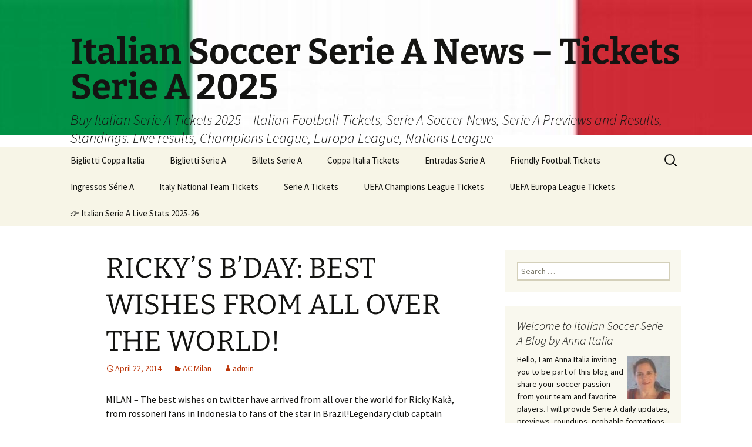

--- FILE ---
content_type: text/html; charset=UTF-8
request_url: https://www.italiansoccerseriea.com/ac-milan/rickys-bday-best-wishes-from-all-over-the-world/
body_size: 31501
content:
<!DOCTYPE html>
<html lang="en-US">
<head>
	<meta charset="UTF-8">
	<meta name="viewport" content="width=device-width, initial-scale=1.0">
	<title>RICKY’S B’DAY: BEST WISHES FROM ALL OVER THE WORLD! - Italian Soccer Serie A News - Tickets Serie A 2025</title>
	<link rel="profile" href="https://gmpg.org/xfn/11">
	<link rel="pingback" href="https://www.italiansoccerseriea.com/xmlrpc.php">
	<meta name='robots' content='index, follow, max-image-preview:large, max-snippet:-1, max-video-preview:-1' />
<meta property="og:title" content="RICKY’S B’DAY: BEST WISHES FROM ALL OVER THE WORLD!"/>
<meta property="og:description" content="MILAN &ndash; The best wishes on twitter have arrived from all over the world for Ricky Kak&agrave;, from rossoneri fans in Indonesia to fans of the star in Bra"/>
<meta property="og:type" content="article"/>
<meta property="og:article:published_time" content="2014-04-22 03:44:58"/>
<meta property="og:article:modified_time" content="2014-04-22 03:44:58"/>
<meta name="twitter:card" content="summary">
<meta name="twitter:title" content="RICKY’S B’DAY: BEST WISHES FROM ALL OVER THE WORLD!"/>
<meta name="twitter:description" content="MILAN &ndash; The best wishes on twitter have arrived from all over the world for Ricky Kak&agrave;, from rossoneri fans in Indonesia to fans of the star in Bra"/>
<meta name="author" content="admin"/>

	<!-- This site is optimized with the Yoast SEO Premium plugin v26.7 (Yoast SEO v26.7) - https://yoast.com/wordpress/plugins/seo/ -->
	<meta name="description" content="RICKY’S B’DAY: BEST WISHES FROM ALL OVER THE WORLD!" />
	<link rel="canonical" href="https://www.italiansoccerseriea.com/ac-milan/rickys-bday-best-wishes-from-all-over-the-world/" />
	<meta property="og:url" content="https://www.italiansoccerseriea.com/ac-milan/rickys-bday-best-wishes-from-all-over-the-world/" />
	<meta property="og:site_name" content="Italian Soccer Serie A News - Tickets Serie A 2025" />
	<meta property="article:publisher" content="https://www.facebook.com/people/Anna-Italia/100063101088182/" />
	<meta property="article:published_time" content="2014-04-22T03:44:58+00:00" />
	<meta name="author" content="admin" />
	<meta name="twitter:creator" content="@ItalianSerieA" />
	<meta name="twitter:site" content="@ItalianSerieA" />
	<meta name="twitter:label1" content="Written by" />
	<meta name="twitter:data1" content="admin" />
	<script type="application/ld+json" class="yoast-schema-graph">{"@context":"https://schema.org","@graph":[{"@type":"Article","@id":"https://www.italiansoccerseriea.com/ac-milan/rickys-bday-best-wishes-from-all-over-the-world/#article","isPartOf":{"@id":"https://www.italiansoccerseriea.com/ac-milan/rickys-bday-best-wishes-from-all-over-the-world/"},"author":{"name":"admin","@id":"https://www.italiansoccerseriea.com/#/schema/person/a743a1fbb8c96e372403bfa61bd9cfe8"},"headline":"RICKY’S B’DAY: BEST WISHES FROM ALL OVER THE WORLD!","datePublished":"2014-04-22T03:44:58+00:00","mainEntityOfPage":{"@id":"https://www.italiansoccerseriea.com/ac-milan/rickys-bday-best-wishes-from-all-over-the-world/"},"wordCount":86,"commentCount":0,"articleSection":["AC Milan"],"inLanguage":"en-US","potentialAction":[{"@type":"CommentAction","name":"Comment","target":["https://www.italiansoccerseriea.com/ac-milan/rickys-bday-best-wishes-from-all-over-the-world/#respond"]}]},{"@type":"WebPage","@id":"https://www.italiansoccerseriea.com/ac-milan/rickys-bday-best-wishes-from-all-over-the-world/","url":"https://www.italiansoccerseriea.com/ac-milan/rickys-bday-best-wishes-from-all-over-the-world/","name":"RICKY’S B’DAY: BEST WISHES FROM ALL OVER THE WORLD! - Italian Soccer Serie A News - Tickets Serie A 2025","isPartOf":{"@id":"https://www.italiansoccerseriea.com/#website"},"datePublished":"2014-04-22T03:44:58+00:00","author":{"@id":"https://www.italiansoccerseriea.com/#/schema/person/a743a1fbb8c96e372403bfa61bd9cfe8"},"description":"RICKY’S B’DAY: BEST WISHES FROM ALL OVER THE WORLD!","breadcrumb":{"@id":"https://www.italiansoccerseriea.com/ac-milan/rickys-bday-best-wishes-from-all-over-the-world/#breadcrumb"},"inLanguage":"en-US","potentialAction":[{"@type":"ReadAction","target":["https://www.italiansoccerseriea.com/ac-milan/rickys-bday-best-wishes-from-all-over-the-world/"]}]},{"@type":"BreadcrumbList","@id":"https://www.italiansoccerseriea.com/ac-milan/rickys-bday-best-wishes-from-all-over-the-world/#breadcrumb","itemListElement":[{"@type":"ListItem","position":1,"name":"Home","item":"https://www.italiansoccerseriea.com/"},{"@type":"ListItem","position":2,"name":"RICKY’S B’DAY: BEST WISHES FROM ALL OVER THE WORLD!"}]},{"@type":"WebSite","@id":"https://www.italiansoccerseriea.com/#website","url":"https://www.italiansoccerseriea.com/","name":"Italian Soccer Serie A News - Tickets Serie A 2024-25","description":"Buy Italian Serie A Tickets 2025 – Italian Football Tickets, Serie A Soccer News, Serie A Previews and Results, Standings. Live results, Champions League, Europa League, Nations League","alternateName":"Italian Serie A","potentialAction":[{"@type":"SearchAction","target":{"@type":"EntryPoint","urlTemplate":"https://www.italiansoccerseriea.com/?s={search_term_string}"},"query-input":{"@type":"PropertyValueSpecification","valueRequired":true,"valueName":"search_term_string"}}],"inLanguage":"en-US"},{"@type":"Person","@id":"https://www.italiansoccerseriea.com/#/schema/person/a743a1fbb8c96e372403bfa61bd9cfe8","name":"admin","image":{"@type":"ImageObject","inLanguage":"en-US","@id":"https://www.italiansoccerseriea.com/#/schema/person/image/","url":"https://secure.gravatar.com/avatar/0ba7733e0caafe9bf35ebfa1887337302c88971ae70b53a6295d17f68246eaf8?s=96&d=mm&r=g","contentUrl":"https://secure.gravatar.com/avatar/0ba7733e0caafe9bf35ebfa1887337302c88971ae70b53a6295d17f68246eaf8?s=96&d=mm&r=g","caption":"admin"},"url":"https://www.italiansoccerseriea.com/author/admin/"}]}</script>
	<!-- / Yoast SEO Premium plugin. -->


<link rel='dns-prefetch' href='//maxcdn.bootstrapcdn.com' />
<link rel="alternate" type="application/rss+xml" title="Italian Soccer Serie A News - Tickets Serie A 2025 &raquo; Feed" href="https://www.italiansoccerseriea.com/feed/" />
<link rel="alternate" type="application/rss+xml" title="Italian Soccer Serie A News - Tickets Serie A 2025 &raquo; Comments Feed" href="https://www.italiansoccerseriea.com/comments/feed/" />
<link rel="alternate" type="application/rss+xml" title="Italian Soccer Serie A News - Tickets Serie A 2025 &raquo; RICKY’S B’DAY: BEST WISHES FROM ALL OVER THE WORLD! Comments Feed" href="https://www.italiansoccerseriea.com/ac-milan/rickys-bday-best-wishes-from-all-over-the-world/feed/" />
<link rel="alternate" title="oEmbed (JSON)" type="application/json+oembed" href="https://www.italiansoccerseriea.com/wp-json/oembed/1.0/embed?url=https%3A%2F%2Fwww.italiansoccerseriea.com%2Fac-milan%2Frickys-bday-best-wishes-from-all-over-the-world%2F" />
<link rel="alternate" title="oEmbed (XML)" type="text/xml+oembed" href="https://www.italiansoccerseriea.com/wp-json/oembed/1.0/embed?url=https%3A%2F%2Fwww.italiansoccerseriea.com%2Fac-milan%2Frickys-bday-best-wishes-from-all-over-the-world%2F&#038;format=xml" />
<style id='wp-img-auto-sizes-contain-inline-css'>
img:is([sizes=auto i],[sizes^="auto," i]){contain-intrinsic-size:3000px 1500px}
/*# sourceURL=wp-img-auto-sizes-contain-inline-css */
</style>
<style id='wp-emoji-styles-inline-css'>

	img.wp-smiley, img.emoji {
		display: inline !important;
		border: none !important;
		box-shadow: none !important;
		height: 1em !important;
		width: 1em !important;
		margin: 0 0.07em !important;
		vertical-align: -0.1em !important;
		background: none !important;
		padding: 0 !important;
	}
/*# sourceURL=wp-emoji-styles-inline-css */
</style>
<style id='wp-block-library-inline-css'>
:root{--wp-block-synced-color:#7a00df;--wp-block-synced-color--rgb:122,0,223;--wp-bound-block-color:var(--wp-block-synced-color);--wp-editor-canvas-background:#ddd;--wp-admin-theme-color:#007cba;--wp-admin-theme-color--rgb:0,124,186;--wp-admin-theme-color-darker-10:#006ba1;--wp-admin-theme-color-darker-10--rgb:0,107,160.5;--wp-admin-theme-color-darker-20:#005a87;--wp-admin-theme-color-darker-20--rgb:0,90,135;--wp-admin-border-width-focus:2px}@media (min-resolution:192dpi){:root{--wp-admin-border-width-focus:1.5px}}.wp-element-button{cursor:pointer}:root .has-very-light-gray-background-color{background-color:#eee}:root .has-very-dark-gray-background-color{background-color:#313131}:root .has-very-light-gray-color{color:#eee}:root .has-very-dark-gray-color{color:#313131}:root .has-vivid-green-cyan-to-vivid-cyan-blue-gradient-background{background:linear-gradient(135deg,#00d084,#0693e3)}:root .has-purple-crush-gradient-background{background:linear-gradient(135deg,#34e2e4,#4721fb 50%,#ab1dfe)}:root .has-hazy-dawn-gradient-background{background:linear-gradient(135deg,#faaca8,#dad0ec)}:root .has-subdued-olive-gradient-background{background:linear-gradient(135deg,#fafae1,#67a671)}:root .has-atomic-cream-gradient-background{background:linear-gradient(135deg,#fdd79a,#004a59)}:root .has-nightshade-gradient-background{background:linear-gradient(135deg,#330968,#31cdcf)}:root .has-midnight-gradient-background{background:linear-gradient(135deg,#020381,#2874fc)}:root{--wp--preset--font-size--normal:16px;--wp--preset--font-size--huge:42px}.has-regular-font-size{font-size:1em}.has-larger-font-size{font-size:2.625em}.has-normal-font-size{font-size:var(--wp--preset--font-size--normal)}.has-huge-font-size{font-size:var(--wp--preset--font-size--huge)}.has-text-align-center{text-align:center}.has-text-align-left{text-align:left}.has-text-align-right{text-align:right}.has-fit-text{white-space:nowrap!important}#end-resizable-editor-section{display:none}.aligncenter{clear:both}.items-justified-left{justify-content:flex-start}.items-justified-center{justify-content:center}.items-justified-right{justify-content:flex-end}.items-justified-space-between{justify-content:space-between}.screen-reader-text{border:0;clip-path:inset(50%);height:1px;margin:-1px;overflow:hidden;padding:0;position:absolute;width:1px;word-wrap:normal!important}.screen-reader-text:focus{background-color:#ddd;clip-path:none;color:#444;display:block;font-size:1em;height:auto;left:5px;line-height:normal;padding:15px 23px 14px;text-decoration:none;top:5px;width:auto;z-index:100000}html :where(.has-border-color){border-style:solid}html :where([style*=border-top-color]){border-top-style:solid}html :where([style*=border-right-color]){border-right-style:solid}html :where([style*=border-bottom-color]){border-bottom-style:solid}html :where([style*=border-left-color]){border-left-style:solid}html :where([style*=border-width]){border-style:solid}html :where([style*=border-top-width]){border-top-style:solid}html :where([style*=border-right-width]){border-right-style:solid}html :where([style*=border-bottom-width]){border-bottom-style:solid}html :where([style*=border-left-width]){border-left-style:solid}html :where(img[class*=wp-image-]){height:auto;max-width:100%}:where(figure){margin:0 0 1em}html :where(.is-position-sticky){--wp-admin--admin-bar--position-offset:var(--wp-admin--admin-bar--height,0px)}@media screen and (max-width:600px){html :where(.is-position-sticky){--wp-admin--admin-bar--position-offset:0px}}

/*# sourceURL=wp-block-library-inline-css */
</style><style id='wp-block-columns-inline-css'>
.wp-block-columns{box-sizing:border-box;display:flex;flex-wrap:wrap!important}@media (min-width:782px){.wp-block-columns{flex-wrap:nowrap!important}}.wp-block-columns{align-items:normal!important}.wp-block-columns.are-vertically-aligned-top{align-items:flex-start}.wp-block-columns.are-vertically-aligned-center{align-items:center}.wp-block-columns.are-vertically-aligned-bottom{align-items:flex-end}@media (max-width:781px){.wp-block-columns:not(.is-not-stacked-on-mobile)>.wp-block-column{flex-basis:100%!important}}@media (min-width:782px){.wp-block-columns:not(.is-not-stacked-on-mobile)>.wp-block-column{flex-basis:0;flex-grow:1}.wp-block-columns:not(.is-not-stacked-on-mobile)>.wp-block-column[style*=flex-basis]{flex-grow:0}}.wp-block-columns.is-not-stacked-on-mobile{flex-wrap:nowrap!important}.wp-block-columns.is-not-stacked-on-mobile>.wp-block-column{flex-basis:0;flex-grow:1}.wp-block-columns.is-not-stacked-on-mobile>.wp-block-column[style*=flex-basis]{flex-grow:0}:where(.wp-block-columns){margin-bottom:1.75em}:where(.wp-block-columns.has-background){padding:1.25em 2.375em}.wp-block-column{flex-grow:1;min-width:0;overflow-wrap:break-word;word-break:break-word}.wp-block-column.is-vertically-aligned-top{align-self:flex-start}.wp-block-column.is-vertically-aligned-center{align-self:center}.wp-block-column.is-vertically-aligned-bottom{align-self:flex-end}.wp-block-column.is-vertically-aligned-stretch{align-self:stretch}.wp-block-column.is-vertically-aligned-bottom,.wp-block-column.is-vertically-aligned-center,.wp-block-column.is-vertically-aligned-top{width:100%}
/*# sourceURL=https://www.italiansoccerseriea.com/wp-includes/blocks/columns/style.min.css */
</style>
<style id='global-styles-inline-css'>
:root{--wp--preset--aspect-ratio--square: 1;--wp--preset--aspect-ratio--4-3: 4/3;--wp--preset--aspect-ratio--3-4: 3/4;--wp--preset--aspect-ratio--3-2: 3/2;--wp--preset--aspect-ratio--2-3: 2/3;--wp--preset--aspect-ratio--16-9: 16/9;--wp--preset--aspect-ratio--9-16: 9/16;--wp--preset--color--black: #000000;--wp--preset--color--cyan-bluish-gray: #abb8c3;--wp--preset--color--white: #fff;--wp--preset--color--pale-pink: #f78da7;--wp--preset--color--vivid-red: #cf2e2e;--wp--preset--color--luminous-vivid-orange: #ff6900;--wp--preset--color--luminous-vivid-amber: #fcb900;--wp--preset--color--light-green-cyan: #7bdcb5;--wp--preset--color--vivid-green-cyan: #00d084;--wp--preset--color--pale-cyan-blue: #8ed1fc;--wp--preset--color--vivid-cyan-blue: #0693e3;--wp--preset--color--vivid-purple: #9b51e0;--wp--preset--color--dark-gray: #141412;--wp--preset--color--red: #bc360a;--wp--preset--color--medium-orange: #db572f;--wp--preset--color--light-orange: #ea9629;--wp--preset--color--yellow: #fbca3c;--wp--preset--color--dark-brown: #220e10;--wp--preset--color--medium-brown: #722d19;--wp--preset--color--light-brown: #eadaa6;--wp--preset--color--beige: #e8e5ce;--wp--preset--color--off-white: #f7f5e7;--wp--preset--gradient--vivid-cyan-blue-to-vivid-purple: linear-gradient(135deg,rgb(6,147,227) 0%,rgb(155,81,224) 100%);--wp--preset--gradient--light-green-cyan-to-vivid-green-cyan: linear-gradient(135deg,rgb(122,220,180) 0%,rgb(0,208,130) 100%);--wp--preset--gradient--luminous-vivid-amber-to-luminous-vivid-orange: linear-gradient(135deg,rgb(252,185,0) 0%,rgb(255,105,0) 100%);--wp--preset--gradient--luminous-vivid-orange-to-vivid-red: linear-gradient(135deg,rgb(255,105,0) 0%,rgb(207,46,46) 100%);--wp--preset--gradient--very-light-gray-to-cyan-bluish-gray: linear-gradient(135deg,rgb(238,238,238) 0%,rgb(169,184,195) 100%);--wp--preset--gradient--cool-to-warm-spectrum: linear-gradient(135deg,rgb(74,234,220) 0%,rgb(151,120,209) 20%,rgb(207,42,186) 40%,rgb(238,44,130) 60%,rgb(251,105,98) 80%,rgb(254,248,76) 100%);--wp--preset--gradient--blush-light-purple: linear-gradient(135deg,rgb(255,206,236) 0%,rgb(152,150,240) 100%);--wp--preset--gradient--blush-bordeaux: linear-gradient(135deg,rgb(254,205,165) 0%,rgb(254,45,45) 50%,rgb(107,0,62) 100%);--wp--preset--gradient--luminous-dusk: linear-gradient(135deg,rgb(255,203,112) 0%,rgb(199,81,192) 50%,rgb(65,88,208) 100%);--wp--preset--gradient--pale-ocean: linear-gradient(135deg,rgb(255,245,203) 0%,rgb(182,227,212) 50%,rgb(51,167,181) 100%);--wp--preset--gradient--electric-grass: linear-gradient(135deg,rgb(202,248,128) 0%,rgb(113,206,126) 100%);--wp--preset--gradient--midnight: linear-gradient(135deg,rgb(2,3,129) 0%,rgb(40,116,252) 100%);--wp--preset--gradient--autumn-brown: linear-gradient(135deg, rgba(226,45,15,1) 0%, rgba(158,25,13,1) 100%);--wp--preset--gradient--sunset-yellow: linear-gradient(135deg, rgba(233,139,41,1) 0%, rgba(238,179,95,1) 100%);--wp--preset--gradient--light-sky: linear-gradient(135deg,rgba(228,228,228,1.0) 0%,rgba(208,225,252,1.0) 100%);--wp--preset--gradient--dark-sky: linear-gradient(135deg,rgba(0,0,0,1.0) 0%,rgba(56,61,69,1.0) 100%);--wp--preset--font-size--small: 13px;--wp--preset--font-size--medium: 20px;--wp--preset--font-size--large: 36px;--wp--preset--font-size--x-large: 42px;--wp--preset--spacing--20: 0.44rem;--wp--preset--spacing--30: 0.67rem;--wp--preset--spacing--40: 1rem;--wp--preset--spacing--50: 1.5rem;--wp--preset--spacing--60: 2.25rem;--wp--preset--spacing--70: 3.38rem;--wp--preset--spacing--80: 5.06rem;--wp--preset--shadow--natural: 6px 6px 9px rgba(0, 0, 0, 0.2);--wp--preset--shadow--deep: 12px 12px 50px rgba(0, 0, 0, 0.4);--wp--preset--shadow--sharp: 6px 6px 0px rgba(0, 0, 0, 0.2);--wp--preset--shadow--outlined: 6px 6px 0px -3px rgb(255, 255, 255), 6px 6px rgb(0, 0, 0);--wp--preset--shadow--crisp: 6px 6px 0px rgb(0, 0, 0);}:where(.is-layout-flex){gap: 0.5em;}:where(.is-layout-grid){gap: 0.5em;}body .is-layout-flex{display: flex;}.is-layout-flex{flex-wrap: wrap;align-items: center;}.is-layout-flex > :is(*, div){margin: 0;}body .is-layout-grid{display: grid;}.is-layout-grid > :is(*, div){margin: 0;}:where(.wp-block-columns.is-layout-flex){gap: 2em;}:where(.wp-block-columns.is-layout-grid){gap: 2em;}:where(.wp-block-post-template.is-layout-flex){gap: 1.25em;}:where(.wp-block-post-template.is-layout-grid){gap: 1.25em;}.has-black-color{color: var(--wp--preset--color--black) !important;}.has-cyan-bluish-gray-color{color: var(--wp--preset--color--cyan-bluish-gray) !important;}.has-white-color{color: var(--wp--preset--color--white) !important;}.has-pale-pink-color{color: var(--wp--preset--color--pale-pink) !important;}.has-vivid-red-color{color: var(--wp--preset--color--vivid-red) !important;}.has-luminous-vivid-orange-color{color: var(--wp--preset--color--luminous-vivid-orange) !important;}.has-luminous-vivid-amber-color{color: var(--wp--preset--color--luminous-vivid-amber) !important;}.has-light-green-cyan-color{color: var(--wp--preset--color--light-green-cyan) !important;}.has-vivid-green-cyan-color{color: var(--wp--preset--color--vivid-green-cyan) !important;}.has-pale-cyan-blue-color{color: var(--wp--preset--color--pale-cyan-blue) !important;}.has-vivid-cyan-blue-color{color: var(--wp--preset--color--vivid-cyan-blue) !important;}.has-vivid-purple-color{color: var(--wp--preset--color--vivid-purple) !important;}.has-black-background-color{background-color: var(--wp--preset--color--black) !important;}.has-cyan-bluish-gray-background-color{background-color: var(--wp--preset--color--cyan-bluish-gray) !important;}.has-white-background-color{background-color: var(--wp--preset--color--white) !important;}.has-pale-pink-background-color{background-color: var(--wp--preset--color--pale-pink) !important;}.has-vivid-red-background-color{background-color: var(--wp--preset--color--vivid-red) !important;}.has-luminous-vivid-orange-background-color{background-color: var(--wp--preset--color--luminous-vivid-orange) !important;}.has-luminous-vivid-amber-background-color{background-color: var(--wp--preset--color--luminous-vivid-amber) !important;}.has-light-green-cyan-background-color{background-color: var(--wp--preset--color--light-green-cyan) !important;}.has-vivid-green-cyan-background-color{background-color: var(--wp--preset--color--vivid-green-cyan) !important;}.has-pale-cyan-blue-background-color{background-color: var(--wp--preset--color--pale-cyan-blue) !important;}.has-vivid-cyan-blue-background-color{background-color: var(--wp--preset--color--vivid-cyan-blue) !important;}.has-vivid-purple-background-color{background-color: var(--wp--preset--color--vivid-purple) !important;}.has-black-border-color{border-color: var(--wp--preset--color--black) !important;}.has-cyan-bluish-gray-border-color{border-color: var(--wp--preset--color--cyan-bluish-gray) !important;}.has-white-border-color{border-color: var(--wp--preset--color--white) !important;}.has-pale-pink-border-color{border-color: var(--wp--preset--color--pale-pink) !important;}.has-vivid-red-border-color{border-color: var(--wp--preset--color--vivid-red) !important;}.has-luminous-vivid-orange-border-color{border-color: var(--wp--preset--color--luminous-vivid-orange) !important;}.has-luminous-vivid-amber-border-color{border-color: var(--wp--preset--color--luminous-vivid-amber) !important;}.has-light-green-cyan-border-color{border-color: var(--wp--preset--color--light-green-cyan) !important;}.has-vivid-green-cyan-border-color{border-color: var(--wp--preset--color--vivid-green-cyan) !important;}.has-pale-cyan-blue-border-color{border-color: var(--wp--preset--color--pale-cyan-blue) !important;}.has-vivid-cyan-blue-border-color{border-color: var(--wp--preset--color--vivid-cyan-blue) !important;}.has-vivid-purple-border-color{border-color: var(--wp--preset--color--vivid-purple) !important;}.has-vivid-cyan-blue-to-vivid-purple-gradient-background{background: var(--wp--preset--gradient--vivid-cyan-blue-to-vivid-purple) !important;}.has-light-green-cyan-to-vivid-green-cyan-gradient-background{background: var(--wp--preset--gradient--light-green-cyan-to-vivid-green-cyan) !important;}.has-luminous-vivid-amber-to-luminous-vivid-orange-gradient-background{background: var(--wp--preset--gradient--luminous-vivid-amber-to-luminous-vivid-orange) !important;}.has-luminous-vivid-orange-to-vivid-red-gradient-background{background: var(--wp--preset--gradient--luminous-vivid-orange-to-vivid-red) !important;}.has-very-light-gray-to-cyan-bluish-gray-gradient-background{background: var(--wp--preset--gradient--very-light-gray-to-cyan-bluish-gray) !important;}.has-cool-to-warm-spectrum-gradient-background{background: var(--wp--preset--gradient--cool-to-warm-spectrum) !important;}.has-blush-light-purple-gradient-background{background: var(--wp--preset--gradient--blush-light-purple) !important;}.has-blush-bordeaux-gradient-background{background: var(--wp--preset--gradient--blush-bordeaux) !important;}.has-luminous-dusk-gradient-background{background: var(--wp--preset--gradient--luminous-dusk) !important;}.has-pale-ocean-gradient-background{background: var(--wp--preset--gradient--pale-ocean) !important;}.has-electric-grass-gradient-background{background: var(--wp--preset--gradient--electric-grass) !important;}.has-midnight-gradient-background{background: var(--wp--preset--gradient--midnight) !important;}.has-small-font-size{font-size: var(--wp--preset--font-size--small) !important;}.has-medium-font-size{font-size: var(--wp--preset--font-size--medium) !important;}.has-large-font-size{font-size: var(--wp--preset--font-size--large) !important;}.has-x-large-font-size{font-size: var(--wp--preset--font-size--x-large) !important;}
:where(.wp-block-columns.is-layout-flex){gap: 2em;}:where(.wp-block-columns.is-layout-grid){gap: 2em;}
/*# sourceURL=global-styles-inline-css */
</style>
<style id='core-block-supports-inline-css'>
.wp-container-core-columns-is-layout-9d6595d7{flex-wrap:nowrap;}
/*# sourceURL=core-block-supports-inline-css */
</style>

<style id='classic-theme-styles-inline-css'>
/*! This file is auto-generated */
.wp-block-button__link{color:#fff;background-color:#32373c;border-radius:9999px;box-shadow:none;text-decoration:none;padding:calc(.667em + 2px) calc(1.333em + 2px);font-size:1.125em}.wp-block-file__button{background:#32373c;color:#fff;text-decoration:none}
/*# sourceURL=/wp-includes/css/classic-themes.min.css */
</style>
<link rel='stylesheet' id='cff-css' href='https://www.italiansoccerseriea.com/wp-content/plugins/custom-facebook-feed/assets/css/cff-style.min.css?ver=4.3.4' media='all' />
<link rel='stylesheet' id='sb-font-awesome-css' href='https://maxcdn.bootstrapcdn.com/font-awesome/4.7.0/css/font-awesome.min.css?ver=2880c66acfeae9f957c7de2207094a23' media='all' />
<link rel='stylesheet' id='twentythirteen-fonts-css' href='https://www.italiansoccerseriea.com/wp-content/themes/twentythirteen/fonts/source-sans-pro-plus-bitter.css?ver=20230328' media='all' />
<link rel='stylesheet' id='genericons-css' href='https://www.italiansoccerseriea.com/wp-content/themes/twentythirteen/genericons/genericons.css?ver=20251101' media='all' />
<link rel='stylesheet' id='twentythirteen-style-css' href='https://www.italiansoccerseriea.com/wp-content/themes/twentythirteen/style.css?ver=20251202' media='all' />
<link rel='stylesheet' id='twentythirteen-block-style-css' href='https://www.italiansoccerseriea.com/wp-content/themes/twentythirteen/css/blocks.css?ver=20240520' media='all' />
<link rel='stylesheet' id='scStyleSheets-css' href='https://www.italiansoccerseriea.com/wp-content/plugins/google-translate-widget/gt-styles.css?ver=2880c66acfeae9f957c7de2207094a23' media='all' />
<script async src="https://www.italiansoccerseriea.com/wp-content/plugins/burst-statistics/assets/js/timeme/timeme.min.js?ver=1768881106" id="burst-timeme-js"></script>
<script src="https://www.italiansoccerseriea.com/wp-includes/js/dist/hooks.min.js?ver=dd5603f07f9220ed27f1" id="wp-hooks-js"></script>
<script src="https://www.italiansoccerseriea.com/wp-includes/js/dist/i18n.min.js?ver=c26c3dc7bed366793375" id="wp-i18n-js"></script>
<script id="wp-i18n-js-after">
wp.i18n.setLocaleData( { 'text direction\u0004ltr': [ 'ltr' ] } );
//# sourceURL=wp-i18n-js-after
</script>
<script src="https://www.italiansoccerseriea.com/wp-includes/js/dist/url.min.js?ver=9e178c9516d1222dc834" id="wp-url-js"></script>
<script src="https://www.italiansoccerseriea.com/wp-includes/js/dist/api-fetch.min.js?ver=3a4d9af2b423048b0dee" id="wp-api-fetch-js"></script>
<script id="wp-api-fetch-js-after">
wp.apiFetch.use( wp.apiFetch.createRootURLMiddleware( "https://www.italiansoccerseriea.com/wp-json/" ) );
wp.apiFetch.nonceMiddleware = wp.apiFetch.createNonceMiddleware( "76ac5649ed" );
wp.apiFetch.use( wp.apiFetch.nonceMiddleware );
wp.apiFetch.use( wp.apiFetch.mediaUploadMiddleware );
wp.apiFetch.nonceEndpoint = "https://www.italiansoccerseriea.com/wp-admin/admin-ajax.php?action=rest-nonce";
//# sourceURL=wp-api-fetch-js-after
</script>
<script async src="https://www.italiansoccerseriea.com/wp-content/uploads/burst/js/burst.min.js?ver=1769549605" id="burst-js"></script>
<script src="https://www.italiansoccerseriea.com/wp-includes/js/jquery/jquery.min.js?ver=3.7.1" id="jquery-core-js"></script>
<script src="https://www.italiansoccerseriea.com/wp-includes/js/jquery/jquery-migrate.min.js?ver=3.4.1" id="jquery-migrate-js"></script>
<script id="jsjoomsportlivemacthes-js-extra">
var jslAjax = {"ajax_url":"https://www.italiansoccerseriea.com/wp-admin/admin-ajax.php"};
//# sourceURL=jsjoomsportlivemacthes-js-extra
</script>
<script src="https://www.italiansoccerseriea.com/wp-content/plugins/joomsport-sports-league-results-management/includes/../sportleague/assets/js/joomsport_live.js?ver=2880c66acfeae9f957c7de2207094a23" id="jsjoomsportlivemacthes-js"></script>
<script src="https://www.italiansoccerseriea.com/wp-content/themes/twentythirteen/js/functions.js?ver=20250727" id="twentythirteen-script-js" defer data-wp-strategy="defer"></script>
<link rel="https://api.w.org/" href="https://www.italiansoccerseriea.com/wp-json/" /><link rel="alternate" title="JSON" type="application/json" href="https://www.italiansoccerseriea.com/wp-json/wp/v2/posts/1616" /><link rel="EditURI" type="application/rsd+xml" title="RSD" href="https://www.italiansoccerseriea.com/xmlrpc.php?rsd" />
<style type="text/css">
.feedzy-rss-link-icon:after {
	content: url("https://www.italiansoccerseriea.com/wp-content/plugins/feedzy-rss-feeds/img/external-link.png");
	margin-left: 3px;
}
</style>
		<script type="text/javascript">
                var ajaxurl = "https://www.italiansoccerseriea.com/wp-admin/admin-ajax.php";
              </script>	<style type="text/css" id="twentythirteen-header-css">
		.site-header {
		background: url(https://www.italiansoccerseriea.com/wp-content/uploads/2025/10/cropped-Italy-flag.jpg) no-repeat scroll top;
		background-size: 1600px auto;
	}
	@media (max-width: 767px) {
		.site-header {
			background-size: 768px auto;
		}
	}
	@media (max-width: 359px) {
		.site-header {
			background-size: 360px auto;
		}
	}
			</style>
	<link rel="icon" href="https://www.italiansoccerseriea.com/wp-content/uploads/2025/11/cropped-ItalianSoccerSerieA-32x32.jpg" sizes="32x32" />
<link rel="icon" href="https://www.italiansoccerseriea.com/wp-content/uploads/2025/11/cropped-ItalianSoccerSerieA-192x192.jpg" sizes="192x192" />
<link rel="apple-touch-icon" href="https://www.italiansoccerseriea.com/wp-content/uploads/2025/11/cropped-ItalianSoccerSerieA-180x180.jpg" />
<meta name="msapplication-TileImage" content="https://www.italiansoccerseriea.com/wp-content/uploads/2025/11/cropped-ItalianSoccerSerieA-270x270.jpg" />
<link rel='stylesheet' id='jscssbtstrp-css' href='https://www.italiansoccerseriea.com/wp-content/plugins/joomsport-sports-league-results-management/includes/../sportleague/assets/css/btstrp.css?ver=2880c66acfeae9f957c7de2207094a23' media='all' />
<link rel='stylesheet' id='jscssjoomsport-css' href='https://www.italiansoccerseriea.com/wp-content/plugins/joomsport-sports-league-results-management/includes/../sportleague/assets/css/joomsport.css?ver=2880c66acfeae9f957c7de2207094a23' media='all' />
<link rel='stylesheet' id='joomsport-moduletable-css-css' href='https://www.italiansoccerseriea.com/wp-content/plugins/joomsport-sports-league-results-management/includes/../sportleague/assets/css/mod_js_table.css?ver=2880c66acfeae9f957c7de2207094a23' media='all' />
<link rel='stylesheet' id='jscssjoomsport-md-css' href='https://www.italiansoccerseriea.com/wp-content/plugins/joomsport-sports-league-results-management/includes/../sportleague/assets/css/joomsport_md.css?ver=2880c66acfeae9f957c7de2207094a23' media='all' />
<link rel='stylesheet' id='joomsport-moduleevents-css-css' href='https://www.italiansoccerseriea.com/wp-content/plugins/joomsport-sports-league-results-management/includes/../sportleague/assets/css/mod_js_player.css?ver=2880c66acfeae9f957c7de2207094a23' media='all' />
</head>

<body data-rsssl=1 class="wp-singular post-template-default single single-post postid-1616 single-format-standard wp-embed-responsive wp-theme-twentythirteen sidebar" data-burst_id="1616" data-burst_type="post">
		<div id="page" class="hfeed site">
		<a class="screen-reader-text skip-link" href="#content">
			Skip to content		</a>
		<header id="masthead" class="site-header">
						<a class="home-link" href="https://www.italiansoccerseriea.com/" rel="home" >
									<h1 class="site-title">Italian Soccer Serie A News &#8211; Tickets Serie A 2025</h1>
													<h2 class="site-description">Buy Italian Serie A Tickets 2025 – Italian Football Tickets, Serie A Soccer News, Serie A Previews and Results, Standings. Live results, Champions League, Europa League, Nations League</h2>
							</a>

			<div id="navbar" class="navbar">
				<nav id="site-navigation" class="navigation main-navigation">
					<button class="menu-toggle">Menu</button>
					<div id="primary-menu" class="nav-menu"><ul>
<li class="page_item page-item-2132689"><a href="https://www.italiansoccerseriea.com/biglietti-coppa-italia/">Biglietti Coppa Italia</a></li>
<li class="page_item page-item-28487"><a href="https://www.italiansoccerseriea.com/biglietti-serie-a/">Biglietti Serie A</a></li>
<li class="page_item page-item-2131196"><a href="https://www.italiansoccerseriea.com/billets-serie-a/">Billets Serie A</a></li>
<li class="page_item page-item-28098"><a href="https://www.italiansoccerseriea.com/coppa-italia-tickets/">Coppa Italia Tickets</a></li>
<li class="page_item page-item-2131241"><a href="https://www.italiansoccerseriea.com/entradas-serie-a/">Entradas Serie A</a></li>
<li class="page_item page-item-2987746"><a href="https://www.italiansoccerseriea.com/friendly-football-games/">Friendly Football Tickets</a></li>
<li class="page_item page-item-2786328"><a href="https://www.italiansoccerseriea.com/ingressos-serie-a/">Ingressos Série A</a></li>
<li class="page_item page-item-9413"><a href="https://www.italiansoccerseriea.com/italy-national-team-tickets/">Italy National Team Tickets</a></li>
<li class="page_item page-item-9417"><a href="https://www.italiansoccerseriea.com/serie-a-tickets/">Serie A Tickets</a></li>
<li class="page_item page-item-97023"><a href="https://www.italiansoccerseriea.com/uefa-champions-league-tickets/">UEFA Champions League Tickets</a></li>
<li class="page_item page-item-97024"><a href="https://www.italiansoccerseriea.com/uefa-europa-league-tickets/">UEFA Europa League Tickets</a></li>
<li class="page_item page-item-3593940"><a href="https://www.italiansoccerseriea.com/italian-serie-a-live-stats-2025-26/">👉 Italian Serie A Live Stats 2025-26</a></li>
</ul></div>
					<form role="search" method="get" class="search-form" action="https://www.italiansoccerseriea.com/">
				<label>
					<span class="screen-reader-text">Search for:</span>
					<input type="search" class="search-field" placeholder="Search &hellip;" value="" name="s" />
				</label>
				<input type="submit" class="search-submit" value="Search" />
			</form>				</nav><!-- #site-navigation -->
			</div><!-- #navbar -->
		</header><!-- #masthead -->

		<div id="main" class="site-main">

	<div id="primary" class="content-area">
		<div id="content" class="site-content" role="main">

			
				
<article id="post-1616" class="post-1616 post type-post status-publish format-standard hentry category-ac-milan">
	<header class="entry-header">
		
				<h1 class="entry-title">RICKY’S B’DAY: BEST WISHES FROM ALL OVER THE WORLD!</h1>
		
		<div class="entry-meta">
			<span class="date"><a href="https://www.italiansoccerseriea.com/ac-milan/rickys-bday-best-wishes-from-all-over-the-world/" title="Permalink to RICKY’S B’DAY: BEST WISHES FROM ALL OVER THE WORLD!" rel="bookmark"><time class="entry-date" datetime="2014-04-22T03:44:58+00:00">April 22, 2014</time></a></span><span class="categories-links"><a href="https://www.italiansoccerseriea.com/category/ac-milan/" rel="category tag">AC Milan</a></span><span class="author vcard"><a class="url fn n" href="https://www.italiansoccerseriea.com/author/admin/" title="View all posts by admin" rel="author">admin</a></span>					</div><!-- .entry-meta -->
	</header><!-- .entry-header -->

		<div class="entry-content">
		<p>MILAN &ndash; The best wishes on twitter have arrived from all over the world for Ricky Kak&agrave;, from rossoneri fans in Indonesia to fans of the star in Brazil!Legendary club captain Franco Baresi also wrote: &ldquo;Happy Birthday to Ricky&rdquo;.To mark the occasion, the official UEFA website, please click here, have put the video&#45;clip of the Champions League semi&#45;final between Milan&#45;Manchester United 3&#45;0 on the 2nd of May 2007.&nbsp;</p>
	</div><!-- .entry-content -->
	
	<footer class="entry-meta">
		
			</footer><!-- .entry-meta -->
</article><!-- #post -->
						<nav class="navigation post-navigation">
		<h1 class="screen-reader-text">
			Post navigation		</h1>
		<div class="nav-links">

			<a href="https://www.italiansoccerseriea.com/ac-milan/oggi-il-gran-gala-dei-tifosi/" rel="prev"><span class="meta-nav">&larr;</span> Oggi il Gran Galà dei tifosi</a>			<a href="https://www.italiansoccerseriea.com/ac-milan/esordienti-youth-team-win-alpi-apuane-tournament/" rel="next">ESORDIENTI YOUTH TEAM WIN ALPI APUANE TOURNAMENT <span class="meta-nav">&rarr;</span></a>
		</div><!-- .nav-links -->
	</nav><!-- .navigation -->
						
<div id="comments" class="comments-area">

	
		<div id="respond" class="comment-respond">
		<h3 id="reply-title" class="comment-reply-title">Leave a Reply <small><a rel="nofollow" id="cancel-comment-reply-link" href="/ac-milan/rickys-bday-best-wishes-from-all-over-the-world/#respond" style="display:none;">Cancel reply</a></small></h3><form action="https://www.italiansoccerseriea.com/wp-comments-post.php" method="post" id="commentform" class="comment-form"><p class="comment-notes"><span id="email-notes">Your email address will not be published.</span> <span class="required-field-message">Required fields are marked <span class="required">*</span></span></p><p class="comment-form-comment"><label for="comment">Comment <span class="required">*</span></label> <textarea id="comment" name="comment" cols="45" rows="8" maxlength="65525" required></textarea></p><p class="comment-form-author"><label for="author">Name <span class="required">*</span></label> <input id="author" name="author" type="text" value="" size="30" maxlength="245" autocomplete="name" required /></p>
<p class="comment-form-email"><label for="email">Email <span class="required">*</span></label> <input id="email" name="email" type="email" value="" size="30" maxlength="100" aria-describedby="email-notes" autocomplete="email" required /></p>
<p class="comment-form-url"><label for="url">Website</label> <input id="url" name="url" type="url" value="" size="30" maxlength="200" autocomplete="url" /></p>
<p class="form-submit"><input name="submit" type="submit" id="submit" class="submit" value="Post Comment" /> <input type='hidden' name='comment_post_ID' value='1616' id='comment_post_ID' />
<input type='hidden' name='comment_parent' id='comment_parent' value='0' />
</p></form>	</div><!-- #respond -->
	
</div><!-- #comments -->

			
		</div><!-- #content -->
	</div><!-- #primary -->

	<div id="tertiary" class="sidebar-container" role="complementary">
		<div class="sidebar-inner">
			<div class="widget-area">
				<aside id="search-3" class="widget widget_search"><form role="search" method="get" class="search-form" action="https://www.italiansoccerseriea.com/">
				<label>
					<span class="screen-reader-text">Search for:</span>
					<input type="search" class="search-field" placeholder="Search &hellip;" value="" name="s" />
				</label>
				<input type="submit" class="search-submit" value="Search" />
			</form></aside><aside id="text-2" class="widget widget_text"><h3 class="widget-title">Welcome to Italian Soccer Serie A Blog by Anna Italia</h3>			<div class="textwidget">     
<a href="https://www.italiansoccerseriea.com/wp-content/uploads/2019/07/Anna_Italia_bigger.jpg"><img class="alignnone size-full wp-image-2120310" src="https://www.italiansoccerseriea.com/wp-content/uploads/2019/07/Anna_Italia_bigger.jpg" alt="" width="73" height="73" align="right" /></a>
Hello, I am Anna Italia inviting you to be part of this blog and share your 
soccer passion from your team and favorite players. I will provide Serie
 A daily updates, previews, roundups, probable formations, Match Officials, Serie A Preview to post your 
predictions every Thursday.  <BR><BR>  The Serie A 2025-2026 starts  on the weekend of August 24, 2025 and will end in  May 2026.    Here are the full <a href="https://www.italiansoccerseriea.com/serie-a-tickets">Serie A Fixtures and tickets </a> information.   I will also add UEFA Champions League and Europa League news regarding Serie A teams.<br /><br />

👉  <b>Here is my Contact Information</b><br />
Email: anna@italiansoccerseriea.com<br />
Skype: annaitaliaseriea<br />
Facebook Anna Italia: <a href="https://www.facebook.com/pages/Anna-Italia/119403308089120">Anna Italia Page</a><br />
Twitter: <a href="https://twitter.com/ItalianSerieA">@ItalianSerieA</a> 
<br /><br />
I am a Public Relations with a soccer passion. I speak English, Italian,
 Spanish, and French. I breathe Italian football, it's my passion! Oh yeah!   <BR>
<br>
Should you feel inspired to make a donation to support our website, we would be incredibly grateful. Your generosity helps us enhance our services and keep our content accessible to everyone who visits.
<BR>
   
 <form action="https://www.paypal.com/cgi-bin/webscr" method="post" target="_top">
<input type="hidden" name="cmd" value="_s-xclick" />
<input type="hidden" name="hosted_button_id" value="E24CBZDRJQ9XS" />
<input type="image" src="https://www.paypalobjects.com/en_US/i/btn/btn_donateCC_LG.gif" border="0" name="submit" title="PayPal - The safer, easier way to pay online!" alt="Donate with PayPal button" />
<img alt="" border="0" src="https://www.paypal.com/en_US/i/scr/pixel.gif" width="1" height="1" />
</form>


 
</div>
		</aside><aside id="text-20" class="widget widget_text"><h3 class="widget-title">Buy Italian Serie A Tickets Online</h3>			<div class="textwidget"> 
 <BR>
✅ <a href="https://tinyurl.com/y8elc2yh">Buy Serie A Tickets</a><BR>
✅ <a href="https://tinyurl.com/y3442qsm">Acquista Biglietti Serie A </a><BR>
✅ <a href="https://tinyurl.com/y5hps8gm">Entradas para la Serie A</a><BR>
✅ <a href="https://tinyurl.com/y3sz3ewn">Billets Serie A</a><BR>
✅ <a href="https://tinyurl.com/y29mp3a">Serie A Biljetter</a><BR>
✅ <a href="https://tinyurl.com/y6pz4rw9">Bilhetes Serie A Ingressos </a><BR>
✅ <a href="https://tinyurl.com/y3vkzlee">Karte Serie A Tickets Kaufen</a><BR>
✅ <a href="https://tinyurl.com/y6n6zf9c">Bilete Serie A   </a><BR>
✅ <a href="https://tinyurl.com/yxslmfbo">Italijanska Serija A Ulaznice</a><BR><BR>

<a href="https://www.italiansoccerseriea.com/wp-content/uploads/2019/07/Serie-A.jpg"><img class="alignnone size-full wp-image-2126750" src="https://www.italiansoccerseriea.com/wp-content/uploads/2019/07/Serie-A.jpg" alt="" width="72" height="128" /></a><BR><BR>

Coppa Italia Tickets<BR>
<iframe style="width:100%; height: 680px;" src="https://widgets.sportsevents365.com/widgets4aff/?affi=4ae70507a906b&amp;event=36,T&amp;site_key=322b369e7cfe052f5dc0c8f03138c823&amp;lang=en_us&amp;ch_title=1&amp;title=Italian Serie A Tickets&amp;width=auto&amp;height=auto&amp;hue-demo-1=141412&amp;hue-demo-2=0050e6&amp;hue-demo-3=ffffff&amp;display_flag=1&amp;whichLogo=2"></iframe></div>
		</aside><aside id="text-3" class="widget widget_text"><h3 class="widget-title">Buy Italy Tickets &#8211; Italian National Football Tickets</h3>			<div class="textwidget"><a href="http://www.sportsevents365.com/events/?q=cq,1025&amp;a_aid=4ae70507a906b">Buy Italy Tickets</a>: Italy National Football Team Tickets: Friendly games, FIFA World Cup<BR></div>
		</aside><aside id="text-22" class="widget widget_text"><h3 class="widget-title">UEFA Champions League Tickets</h3>			<div class="textwidget"><a href="http://www.sportsevents365.com/dock/competition/champions-league?a_aid=4ae70507a906b">Buy UEFA Champions League Tickets</a>
Sports, Football, Soccer, UEFA Champions League
<a href="http://www.sportsevents365.com/dock/competition/champions-league?a_aid=4ae70507a906b&amp;a_bid=ef310ed5" target="_top" rel="nofollow"><img title="Buy tickets to Champions League matches, home and away" src="https://aff.sportsevents365.com/accounts/default1/banners/Champions_Leauge_468x60_1.gif" alt="Buy tickets to Champions League matches, home and away" width="468" height="60" /></a><img style="border: 0;" src="https://aff.sportsevents365.com/affiliates/scripts/imp.php?a_aid=4ae70507a906b&amp;a_bid=ef310ed5" alt="" width="1" height="1" /> 
<iframe style = 'width:100%;height:680px;' src='https://widgets.sportsevents365.com/widgets4aff/?affi=4ae70507a906b&event=42,T&site_key=322b369e7cfe052f5dc0c8f03138c823&lang=en_us&ch_title=1&title=UEFA Champions League Tickets&width=auto&height=auto&hue-demo-1=141412&hue-demo-2=0050e6&hue-demo-3=ffffff&display_flag=1&whichLogo=2'></iframe></div>
		</aside><aside id="custom_html-3" class="widget_text widget widget_custom_html"><h3 class="widget-title">UEFA Europa League Tickets</h3><div class="textwidget custom-html-widget"> <<a href="http://www.sportsevents365.com/events/?q=tq,46&amp;a_aid=4ae70507a906b&amp;a_bid=7a4bec29&amp;chan=code109">Buy Europa League Tickets tickets with Sports Events 365</a>
SpSports, Football, Soccer, UEFA Europa League Football Tickets
< <iframe style = 'width:544px;height:680px;' src='https://widgets.sportsevents365.com/widgets4aff/?affi=4ae70507a906b&event=46,T&site_key=322b369e7cfe052f5dc0c8f03138c823&lang=en_us&ch_title=1&title=UEFA Europa League Tickets&width=auto&height=auto&hue-demo-1=141412&hue-demo-2=0050e6&hue-demo-3=ffffff&display_flag=1&whichLogo=2'></iframe></div></aside><aside id="block-8" class="widget widget_block">Live Serie A Standing
<div id="joomsport-container" class="jsmodtbl_responsive">
            <div class="table-responsive">
                <table class="table table-striped cansorttbl jsStandings" id="jstable_1">
                    <thead>
                        <tr>
                            <th width="5%" class="jsalcenter jsNoWrap">

                                    <span jsattr-short="#" jsattr-full="Rank">
                                    Rank                                    </span>

                            </th>

                            <th class="jsNoWrap jsalignleft">

                                    Teams
                            </th>
                                                                    <th class="jsalcenter jsNoWrap" width="5%">
                                            <span jsattr-short="Pl" jsattr-full="Played">
                                            
                                                Played                                            </span>
                                        </th>
                                                                            <th class="jsalcenter jsNoWrap" width="5%">
                                            <span jsattr-short="W" jsattr-full="Won">
                                            
                                                Won                                            </span>
                                        </th>
                                                                            <th class="jsalcenter jsNoWrap" width="5%">
                                            <span jsattr-short="D" jsattr-full="Drawn">
                                            
                                                Drawn                                            </span>
                                        </th>
                                                                            <th class="jsalcenter jsNoWrap" width="5%">
                                            <span jsattr-short="L" jsattr-full="Lost">
                                            
                                                Lost                                            </span>
                                        </th>
                                                                            <th class="jsalcenter jsNoWrap" width="5%">
                                            <span jsattr-short="Pts" jsattr-full="Points">
                                            
                                                Points                                            </span>
                                        </th>
                                    
                        </tr>
                    </thead>
                    <tbody>
                                            <tr  >
                            <td class="jsalcenter" 

                            style="box-shadow: inset 5px 0 0 0 #003300">1</td>

                            <td class="jsNoWrap jsalignleft">
                                <a href="https://www.italiansoccerseriea.com/joomsport_team/inter-milan/?sid=3586075" rel='nofollow'>Inter</a>                            </td>
                                                                    <td class="jsalcenter jsNoWrap">
                                            22                                        </td>
                                                                                <td class="jsalcenter jsNoWrap">
                                            17                                        </td>
                                                                                <td class="jsalcenter jsNoWrap">
                                            1                                        </td>
                                                                                <td class="jsalcenter jsNoWrap">
                                            4                                        </td>
                                                                                <td class="jsalcenter jsNoWrap">
                                            52                                        </td>
                                        
                        </tr>
                                                <tr  >
                            <td class="jsalcenter" 

                            style="box-shadow: inset 5px 0 0 0 #003300">2</td>

                            <td class="jsNoWrap jsalignleft">
                                <a href="https://www.italiansoccerseriea.com/joomsport_team/ac-milan/?sid=3586075" rel='nofollow'>Milan</a>                            </td>
                                                                    <td class="jsalcenter jsNoWrap">
                                            22                                        </td>
                                                                                <td class="jsalcenter jsNoWrap">
                                            13                                        </td>
                                                                                <td class="jsalcenter jsNoWrap">
                                            8                                        </td>
                                                                                <td class="jsalcenter jsNoWrap">
                                            1                                        </td>
                                                                                <td class="jsalcenter jsNoWrap">
                                            47                                        </td>
                                        
                        </tr>
                                                <tr  >
                            <td class="jsalcenter" 

                            style="box-shadow: inset 5px 0 0 0 #003300">3</td>

                            <td class="jsNoWrap jsalignleft">
                                <a href="https://www.italiansoccerseriea.com/joomsport_team/as-roma/?sid=3586075" rel='nofollow'>Roma</a>                            </td>
                                                                    <td class="jsalcenter jsNoWrap">
                                            22                                        </td>
                                                                                <td class="jsalcenter jsNoWrap">
                                            14                                        </td>
                                                                                <td class="jsalcenter jsNoWrap">
                                            1                                        </td>
                                                                                <td class="jsalcenter jsNoWrap">
                                            7                                        </td>
                                                                                <td class="jsalcenter jsNoWrap">
                                            43                                        </td>
                                        
                        </tr>
                                                <tr  >
                            <td class="jsalcenter" 

                            style="box-shadow: inset 5px 0 0 0 #003300">4</td>

                            <td class="jsNoWrap jsalignleft">
                                <a href="https://www.italiansoccerseriea.com/joomsport_team/ssc-napoli/?sid=3586075" rel='nofollow'>Napoli</a>                            </td>
                                                                    <td class="jsalcenter jsNoWrap">
                                            22                                        </td>
                                                                                <td class="jsalcenter jsNoWrap">
                                            13                                        </td>
                                                                                <td class="jsalcenter jsNoWrap">
                                            4                                        </td>
                                                                                <td class="jsalcenter jsNoWrap">
                                            5                                        </td>
                                                                                <td class="jsalcenter jsNoWrap">
                                            43                                        </td>
                                        
                        </tr>
                                                <tr  >
                            <td class="jsalcenter" 

                            style="box-shadow: inset 5px 0 0 0 #0000FF">5</td>

                            <td class="jsNoWrap jsalignleft">
                                <a href="https://www.italiansoccerseriea.com/joomsport_team/juventus-fc/?sid=3586075" rel='nofollow'>Juventus</a>                            </td>
                                                                    <td class="jsalcenter jsNoWrap">
                                            22                                        </td>
                                                                                <td class="jsalcenter jsNoWrap">
                                            12                                        </td>
                                                                                <td class="jsalcenter jsNoWrap">
                                            6                                        </td>
                                                                                <td class="jsalcenter jsNoWrap">
                                            4                                        </td>
                                                                                <td class="jsalcenter jsNoWrap">
                                            42                                        </td>
                                        
                        </tr>
                                                <tr  >
                            <td class="jsalcenter" 

                            style="box-shadow: inset 5px 0 0 0 #FFFF00">6</td>

                            <td class="jsNoWrap jsalignleft">
                                <a href="https://www.italiansoccerseriea.com/joomsport_team/como-1907/?sid=3586075" rel='nofollow'>Como</a>                            </td>
                                                                    <td class="jsalcenter jsNoWrap">
                                            22                                        </td>
                                                                                <td class="jsalcenter jsNoWrap">
                                            11                                        </td>
                                                                                <td class="jsalcenter jsNoWrap">
                                            7                                        </td>
                                                                                <td class="jsalcenter jsNoWrap">
                                            4                                        </td>
                                                                                <td class="jsalcenter jsNoWrap">
                                            40                                        </td>
                                        
                        </tr>
                                                <tr  >
                            <td class="jsalcenter" 

                            >7</td>

                            <td class="jsNoWrap jsalignleft">
                                <a href="https://www.italiansoccerseriea.com/joomsport_team/atalanta-bc/?sid=3586075" rel='nofollow'>Atalanta</a>                            </td>
                                                                    <td class="jsalcenter jsNoWrap">
                                            22                                        </td>
                                                                                <td class="jsalcenter jsNoWrap">
                                            9                                        </td>
                                                                                <td class="jsalcenter jsNoWrap">
                                            8                                        </td>
                                                                                <td class="jsalcenter jsNoWrap">
                                            5                                        </td>
                                                                                <td class="jsalcenter jsNoWrap">
                                            35                                        </td>
                                        
                        </tr>
                                                <tr  >
                            <td class="jsalcenter" 

                            >8</td>

                            <td class="jsNoWrap jsalignleft">
                                <a href="https://www.italiansoccerseriea.com/joomsport_team/bologna-fc-1909/?sid=3586075" rel='nofollow'>Bologna</a>                            </td>
                                                                    <td class="jsalcenter jsNoWrap">
                                            22                                        </td>
                                                                                <td class="jsalcenter jsNoWrap">
                                            8                                        </td>
                                                                                <td class="jsalcenter jsNoWrap">
                                            6                                        </td>
                                                                                <td class="jsalcenter jsNoWrap">
                                            8                                        </td>
                                                                                <td class="jsalcenter jsNoWrap">
                                            30                                        </td>
                                        
                        </tr>
                                                <tr  >
                            <td class="jsalcenter" 

                            >9</td>

                            <td class="jsNoWrap jsalignleft">
                                <a href="https://www.italiansoccerseriea.com/joomsport_team/ss-lazio/?sid=3586075" rel='nofollow'>Lazio</a>                            </td>
                                                                    <td class="jsalcenter jsNoWrap">
                                            22                                        </td>
                                                                                <td class="jsalcenter jsNoWrap">
                                            7                                        </td>
                                                                                <td class="jsalcenter jsNoWrap">
                                            8                                        </td>
                                                                                <td class="jsalcenter jsNoWrap">
                                            7                                        </td>
                                                                                <td class="jsalcenter jsNoWrap">
                                            29                                        </td>
                                        
                        </tr>
                                                <tr  >
                            <td class="jsalcenter" 

                            >10</td>

                            <td class="jsNoWrap jsalignleft">
                                <a href="https://www.italiansoccerseriea.com/joomsport_team/udinese-calcio/?sid=3586075" rel='nofollow'>Udinese</a>                            </td>
                                                                    <td class="jsalcenter jsNoWrap">
                                            22                                        </td>
                                                                                <td class="jsalcenter jsNoWrap">
                                            8                                        </td>
                                                                                <td class="jsalcenter jsNoWrap">
                                            5                                        </td>
                                                                                <td class="jsalcenter jsNoWrap">
                                            9                                        </td>
                                                                                <td class="jsalcenter jsNoWrap">
                                            29                                        </td>
                                        
                        </tr>
                                                <tr  >
                            <td class="jsalcenter" 

                            >11</td>

                            <td class="jsNoWrap jsalignleft">
                                <a href="https://www.italiansoccerseriea.com/joomsport_team/us-sassuolo/?sid=3586075" rel='nofollow'>Sassuolo</a>                            </td>
                                                                    <td class="jsalcenter jsNoWrap">
                                            22                                        </td>
                                                                                <td class="jsalcenter jsNoWrap">
                                            7                                        </td>
                                                                                <td class="jsalcenter jsNoWrap">
                                            5                                        </td>
                                                                                <td class="jsalcenter jsNoWrap">
                                            10                                        </td>
                                                                                <td class="jsalcenter jsNoWrap">
                                            26                                        </td>
                                        
                        </tr>
                                                <tr  >
                            <td class="jsalcenter" 

                            >12</td>

                            <td class="jsNoWrap jsalignleft">
                                <a href="https://www.italiansoccerseriea.com/joomsport_team/cagliari-calcio/?sid=3586075" rel='nofollow'>Cagliari</a>                            </td>
                                                                    <td class="jsalcenter jsNoWrap">
                                            22                                        </td>
                                                                                <td class="jsalcenter jsNoWrap">
                                            6                                        </td>
                                                                                <td class="jsalcenter jsNoWrap">
                                            7                                        </td>
                                                                                <td class="jsalcenter jsNoWrap">
                                            9                                        </td>
                                                                                <td class="jsalcenter jsNoWrap">
                                            25                                        </td>
                                        
                        </tr>
                                                <tr  >
                            <td class="jsalcenter" 

                            >13</td>

                            <td class="jsNoWrap jsalignleft">
                                <a href="https://www.italiansoccerseriea.com/joomsport_team/genoa-cfc/?sid=3586075" rel='nofollow'>Genoa</a>                            </td>
                                                                    <td class="jsalcenter jsNoWrap">
                                            22                                        </td>
                                                                                <td class="jsalcenter jsNoWrap">
                                            5                                        </td>
                                                                                <td class="jsalcenter jsNoWrap">
                                            8                                        </td>
                                                                                <td class="jsalcenter jsNoWrap">
                                            9                                        </td>
                                                                                <td class="jsalcenter jsNoWrap">
                                            23                                        </td>
                                        
                        </tr>
                                                <tr  >
                            <td class="jsalcenter" 

                            >14</td>

                            <td class="jsNoWrap jsalignleft">
                                <a href="https://www.italiansoccerseriea.com/joomsport_team/us-cremonese/?sid=3586075" rel='nofollow'>Cremonese</a>                            </td>
                                                                    <td class="jsalcenter jsNoWrap">
                                            22                                        </td>
                                                                                <td class="jsalcenter jsNoWrap">
                                            5                                        </td>
                                                                                <td class="jsalcenter jsNoWrap">
                                            8                                        </td>
                                                                                <td class="jsalcenter jsNoWrap">
                                            9                                        </td>
                                                                                <td class="jsalcenter jsNoWrap">
                                            23                                        </td>
                                        
                        </tr>
                                                <tr  >
                            <td class="jsalcenter" 

                            >15</td>

                            <td class="jsNoWrap jsalignleft">
                                <a href="https://www.italiansoccerseriea.com/joomsport_team/parma-calcio-1913/?sid=3586075" rel='nofollow'>Parma</a>                            </td>
                                                                    <td class="jsalcenter jsNoWrap">
                                            22                                        </td>
                                                                                <td class="jsalcenter jsNoWrap">
                                            5                                        </td>
                                                                                <td class="jsalcenter jsNoWrap">
                                            8                                        </td>
                                                                                <td class="jsalcenter jsNoWrap">
                                            9                                        </td>
                                                                                <td class="jsalcenter jsNoWrap">
                                            23                                        </td>
                                        
                        </tr>
                                                <tr  >
                            <td class="jsalcenter" 

                            >16</td>

                            <td class="jsNoWrap jsalignleft">
                                <a href="https://www.italiansoccerseriea.com/joomsport_team/torino-fc/?sid=3586075" rel='nofollow'>Torino</a>                            </td>
                                                                    <td class="jsalcenter jsNoWrap">
                                            22                                        </td>
                                                                                <td class="jsalcenter jsNoWrap">
                                            6                                        </td>
                                                                                <td class="jsalcenter jsNoWrap">
                                            5                                        </td>
                                                                                <td class="jsalcenter jsNoWrap">
                                            11                                        </td>
                                                                                <td class="jsalcenter jsNoWrap">
                                            23                                        </td>
                                        
                        </tr>
                                                <tr  >
                            <td class="jsalcenter" 

                            >17</td>

                            <td class="jsNoWrap jsalignleft">
                                <a href="https://www.italiansoccerseriea.com/joomsport_team/us-lecce/?sid=3586075" rel='nofollow'>Lecce</a>                            </td>
                                                                    <td class="jsalcenter jsNoWrap">
                                            22                                        </td>
                                                                                <td class="jsalcenter jsNoWrap">
                                            4                                        </td>
                                                                                <td class="jsalcenter jsNoWrap">
                                            6                                        </td>
                                                                                <td class="jsalcenter jsNoWrap">
                                            12                                        </td>
                                                                                <td class="jsalcenter jsNoWrap">
                                            18                                        </td>
                                        
                        </tr>
                                                <tr  >
                            <td class="jsalcenter" 

                            style="box-shadow: inset 5px 0 0 0 #FF0000">18</td>

                            <td class="jsNoWrap jsalignleft">
                                <a href="https://www.italiansoccerseriea.com/joomsport_team/acf-fiorentina/?sid=3586075" rel='nofollow'>Fiorentina</a>                            </td>
                                                                    <td class="jsalcenter jsNoWrap">
                                            22                                        </td>
                                                                                <td class="jsalcenter jsNoWrap">
                                            3                                        </td>
                                                                                <td class="jsalcenter jsNoWrap">
                                            8                                        </td>
                                                                                <td class="jsalcenter jsNoWrap">
                                            11                                        </td>
                                                                                <td class="jsalcenter jsNoWrap">
                                            17                                        </td>
                                        
                        </tr>
                                                <tr  >
                            <td class="jsalcenter" 

                            style="box-shadow: inset 5px 0 0 0 #FF0000">19</td>

                            <td class="jsNoWrap jsalignleft">
                                <a href="https://www.italiansoccerseriea.com/joomsport_team/hellas-verona/?sid=3586075" rel='nofollow'>Verona</a>                            </td>
                                                                    <td class="jsalcenter jsNoWrap">
                                            22                                        </td>
                                                                                <td class="jsalcenter jsNoWrap">
                                            2                                        </td>
                                                                                <td class="jsalcenter jsNoWrap">
                                            8                                        </td>
                                                                                <td class="jsalcenter jsNoWrap">
                                            12                                        </td>
                                                                                <td class="jsalcenter jsNoWrap">
                                            14                                        </td>
                                        
                        </tr>
                                                <tr  >
                            <td class="jsalcenter" 

                            style="box-shadow: inset 5px 0 0 0 #FF0000">20</td>

                            <td class="jsNoWrap jsalignleft">
                                <a href="https://www.italiansoccerseriea.com/joomsport_team/ac-pisa-1909/?sid=3586075" rel='nofollow'>Pisa</a>                            </td>
                                                                    <td class="jsalcenter jsNoWrap">
                                            22                                        </td>
                                                                                <td class="jsalcenter jsNoWrap">
                                            1                                        </td>
                                                                                <td class="jsalcenter jsNoWrap">
                                            11                                        </td>
                                                                                <td class="jsalcenter jsNoWrap">
                                            10                                        </td>
                                                                                <td class="jsalcenter jsNoWrap">
                                            14                                        </td>
                                        
                        </tr>
                                            </tbody>    
                </table>  
            </div>

                <div class="matchExtraFields">
            </div>
    <div class="wdgtLegend"><div class="jstbl_legend"><div style="background-color:#003300">&nbsp;</div><div>Qualification for the Champions League league stage</div></div><div class="jstbl_legend"><div style="background-color:#0000FF">&nbsp;</div><div>Qualification for the Europa League league stage</div></div><div class="jstbl_legend"><div style="background-color:#FFFF00">&nbsp;</div><div>Qualification for the Conference League play-off round</div></div><div class="jstbl_legend"><div style="background-color:#FF0000">&nbsp;</div><div>Relegation to Serie B</div></div></div></div></aside><aside id="block-13" class="widget widget_block"><div id="joomsport-container" class="shrtMdContainer">    <div class="shrtMdNav clearfix">
        <div class="col-xs-12 col-sm-6 input-group pull-right">
            <div class="input-group-btn shrtMdPrev">
                                <button data-md="24470" class="btn btn-default btnMdPrev mdBtnEnbled" >&lt;</button>
            </div>
            <select class="shrtMday form-control" name="shrt_mdayId">
                <option value="24449"  >MatchDay 1</option><option value="24450"  >MatchDay 2</option><option value="24451"  >MatchDay 3</option><option value="24452"  >MatchDay 4</option><option value="24453"  >MatchDay 5</option><option value="24454"  >MatchDay 6</option><option value="24455"  >MatchDay 7</option><option value="24456"  >MatchDay 8</option><option value="24457"  >MatchDay 9</option><option value="24458"  >MatchDay 10</option><option value="24459"  >MatchDay 11</option><option value="24460"  >MatchDay 12</option><option value="24461"  >MatchDay 13</option><option value="24462"  >MatchDay 14</option><option value="24463"  >MatchDay 15</option><option value="24464"  >MatchDay 16</option><option value="24465"  >MatchDay 17</option><option value="24466"  >MatchDay 18</option><option value="24467"  >MatchDay 19</option><option value="24468"  >MatchDay 20</option><option value="24469"  >MatchDay 21</option><option value="24470"  >MatchDay 22</option><option value="24471"  selected >MatchDay 23</option><option value="24472"  >MatchDay 24</option><option value="24473"  >MatchDay 25</option><option value="24474"  >MatchDay 26</option><option value="24475"  >MatchDay 27</option><option value="24476"  >MatchDay 28</option><option value="24477"  >MatchDay 29</option><option value="24478"  >MatchDay 30</option><option value="24479"  >MatchDay 31</option><option value="24480"  >MatchDay 32</option><option value="24481"  >MatchDay 33</option><option value="24482"  >MatchDay 34</option><option value="24483"  >MatchDay 35</option><option value="24484"  >MatchDay 36</option><option value="24485"  >MatchDay 37</option><option value="24486"  >MatchDay 38</option>            </select>
            <div class="input-group-btn shrtMdNext">
                                <button data-md="24472" class="btn btn-default btnMdNext mdBtnEnbled" >&gt;</button>
            </div>
        </div>
        <input type="hidden" name="shrtAttrs" value='{&quot;id&quot;:&quot;3586075&quot;,&quot;group_id&quot;:0,&quot;partic_id&quot;:0,&quot;quantity&quot;:0,&quot;matchtype&quot;:0,&quot;emblems&quot;:&quot;1&quot;,&quot;venue&quot;:&quot;1&quot;,&quot;season&quot;:0,&quot;slider&quot;:0,&quot;layout&quot;:&quot;1&quot;,&quot;groupbymd&quot;:0,&quot;morder&quot;:0,&quot;md_navigation&quot;:1,&quot;matchday_id&quot;:24471,&quot;teamname&quot;:&quot;1&quot;}' />
    </div>
    <div class="shrtMdMatches">    <div class="table-responsive">
        <div class="jsmainscroll jsrelatcont">
            
            <div>
                                    <div class="jscaruselcont jsview1" id="jsScrollMatches1763">
                        <ul>
                                                            <li>
                                    <div class="jsmatchcont">
                                                                                <div class="jsmatchdate">
                                            30-01-2026 19:45                                                                                                <a href="https://www.italiansoccerseriea.com/joomsport_venue/stadio-olimpico/" title="Stadio Olimpico"><img decoding="async" src="https://www.italiansoccerseriea.com/wp-content/plugins/joomsport-sports-league-results-management/sportleague/assets/images/location.png" alt="location" />Stadio Olimpico</a>

                                                    
                                                                                        </div>
                                        <table class="jsMNS">
                                            <tr>
                                                <td class="tdminembl">
                                                    <a href="https://www.italiansoccerseriea.com/joomsport_team/ss-lazio/?sid=3586075" rel='nofollow'><img decoding="async" class="img-thumbnail img-responsiveemblInline" src="https://www.italiansoccerseriea.com/wp-content/uploads/2025/11/bl17163782801749-150x150.webp" width="50" style="max-width: 50px" alt="Lazio" title="Lazio" /></a>                                                </td>
                                                <td class="tdminwdt jsteamname">
                                                    <div class="js_div_particName"><a href="https://www.italiansoccerseriea.com/joomsport_team/ss-lazio/?sid=3586075" rel='nofollow'>Lazio</a></div>                                                </td>
                                                                                                <td width="30" rowspan="2">
                                                    <div class="scoreScrMod fixScrMod">
                                                        <a class="" href="https://www.italiansoccerseriea.com/joomsport_match/serie-a-2025-26-lazio-vs-genoa-2026-02-01/" rel='nofollow'><span class="glyphicon glyphicon-search" aria-hidden="true"></span></a></div></td>
                                            </tr>
                                            <tr>
                                                <td class="tdminembl">
                                                    <a href="https://www.italiansoccerseriea.com/joomsport_team/genoa-cfc/?sid=3586075" rel='nofollow'><img decoding="async" class="img-thumbnail img-responsiveemblInline" src="https://www.italiansoccerseriea.com/wp-content/uploads/2025/11/bl17201872692357-150x150.webp" width="50" style="max-width: 50px" alt="Genoa" title="Genoa" /></a>                                                </td>
                                                <td class="tdminwdt jsteamname">
                                                    <div class="js_div_particName"><a href="https://www.italiansoccerseriea.com/joomsport_team/genoa-cfc/?sid=3586075" rel='nofollow'>Genoa</a></div>                                                </td>
                                                                                            </tr>
                                        </table>
                                    </div>
                                </li>
                                                                <li>
                                    <div class="jsmatchcont">
                                                                                <div class="jsmatchdate">
                                            31-01-2026 14:00                                                                                                <a href="https://www.italiansoccerseriea.com/joomsport_venue/arena-garibaldi-stadio-romeo-anconetani/" title="Arena Garibaldi – Stadio Romeo Anconetani"><img decoding="async" src="https://www.italiansoccerseriea.com/wp-content/plugins/joomsport-sports-league-results-management/sportleague/assets/images/location.png" alt="location" />Arena Garibaldi – Stadio Romeo Anconetani</a>

                                                    
                                                                                        </div>
                                        <table class="jsMNS">
                                            <tr>
                                                <td class="tdminembl">
                                                    <a href="https://www.italiansoccerseriea.com/joomsport_team/ac-pisa-1909/?sid=3586075" rel='nofollow'><img decoding="async" class="img-thumbnail img-responsiveemblInline" src="https://www.italiansoccerseriea.com/wp-content/uploads/2025/11/bl16154625241078-2-150x150.webp" width="50" style="max-width: 50px" alt="Pisa" title="Pisa" /></a>                                                </td>
                                                <td class="tdminwdt jsteamname">
                                                    <div class="js_div_particName"><a href="https://www.italiansoccerseriea.com/joomsport_team/ac-pisa-1909/?sid=3586075" rel='nofollow'>Pisa</a></div>                                                </td>
                                                                                                <td width="30" rowspan="2">
                                                    <div class="scoreScrMod fixScrMod">
                                                        <a class="" href="https://www.italiansoccerseriea.com/joomsport_match/serie-a-2025-26-pisa-vs-sassuolo-2026-02-01/" rel='nofollow'><span class="glyphicon glyphicon-search" aria-hidden="true"></span></a></div></td>
                                            </tr>
                                            <tr>
                                                <td class="tdminembl">
                                                    <a href="https://www.italiansoccerseriea.com/joomsport_team/us-sassuolo/?sid=3586075" rel='nofollow'><img decoding="async" class="img-thumbnail img-responsiveemblInline" src="https://www.italiansoccerseriea.com/wp-content/uploads/2025/11/bl17494658581338-150x150.webp" width="50" style="max-width: 50px" alt="Sassuolo" title="Sassuolo" /></a>                                                </td>
                                                <td class="tdminwdt jsteamname">
                                                    <div class="js_div_particName"><a href="https://www.italiansoccerseriea.com/joomsport_team/us-sassuolo/?sid=3586075" rel='nofollow'>Sassuolo</a></div>                                                </td>
                                                                                            </tr>
                                        </table>
                                    </div>
                                </li>
                                                                <li>
                                    <div class="jsmatchcont">
                                                                                <div class="jsmatchdate">
                                            31-01-2026 17:00                                                                                                <a href="https://www.italiansoccerseriea.com/joomsport_venue/stadio-diego-armando-maradona/" title="Stadio Diego Armando Maradona"><img decoding="async" src="https://www.italiansoccerseriea.com/wp-content/plugins/joomsport-sports-league-results-management/sportleague/assets/images/location.png" alt="location" />Stadio Diego Armando Maradona</a>

                                                    
                                                                                        </div>
                                        <table class="jsMNS">
                                            <tr>
                                                <td class="tdminembl">
                                                    <a href="https://www.italiansoccerseriea.com/joomsport_team/ssc-napoli/?sid=3586075" rel='nofollow'><img decoding="async" class="img-thumbnail img-responsiveemblInline" src="https://www.italiansoccerseriea.com/wp-content/uploads/2025/11/bl17567960472242-1-150x150.png" width="50" style="max-width: 50px" alt="Napoli" title="Napoli" /></a>                                                </td>
                                                <td class="tdminwdt jsteamname">
                                                    <div class="js_div_particName"><a href="https://www.italiansoccerseriea.com/joomsport_team/ssc-napoli/?sid=3586075" rel='nofollow'>Napoli</a></div>                                                </td>
                                                                                                <td width="30" rowspan="2">
                                                    <div class="scoreScrMod fixScrMod">
                                                        <a class="" href="https://www.italiansoccerseriea.com/joomsport_match/serie-a-2025-26-napoli-vs-fiorentina-2026-02-01/" rel='nofollow'><span class="glyphicon glyphicon-search" aria-hidden="true"></span></a></div></td>
                                            </tr>
                                            <tr>
                                                <td class="tdminembl">
                                                    <a href="https://www.italiansoccerseriea.com/joomsport_team/acf-fiorentina/?sid=3586075" rel='nofollow'><img decoding="async" class="img-thumbnail img-responsiveemblInline" src="https://www.italiansoccerseriea.com/wp-content/uploads/2025/11/bl17163773081536-1-150x150.webp" width="50" style="max-width: 50px" alt="Fiorentina" title="Fiorentina" /></a>                                                </td>
                                                <td class="tdminwdt jsteamname">
                                                    <div class="js_div_particName"><a href="https://www.italiansoccerseriea.com/joomsport_team/acf-fiorentina/?sid=3586075" rel='nofollow'>Fiorentina</a></div>                                                </td>
                                                                                            </tr>
                                        </table>
                                    </div>
                                </li>
                                                                <li>
                                    <div class="jsmatchcont">
                                                                                <div class="jsmatchdate">
                                            31-01-2026 19:45                                                                                                <a href="https://www.italiansoccerseriea.com/joomsport_venue/sardegna-arena/" title="Unipol Domus (Sardegna Arena)"><img decoding="async" src="https://www.italiansoccerseriea.com/wp-content/plugins/joomsport-sports-league-results-management/sportleague/assets/images/location.png" alt="location" />Unipol Domus (Sardegna Arena)</a>

                                                    
                                                                                        </div>
                                        <table class="jsMNS">
                                            <tr>
                                                <td class="tdminembl">
                                                    <a href="https://www.italiansoccerseriea.com/joomsport_team/cagliari-calcio/?sid=3586075" rel='nofollow'><img decoding="async" class="img-thumbnail img-responsiveemblInline" src="https://www.italiansoccerseriea.com/wp-content/uploads/2025/11/bl17163777181301-150x150.webp" width="50" style="max-width: 50px" alt="Cagliari" title="Cagliari" /></a>                                                </td>
                                                <td class="tdminwdt jsteamname">
                                                    <div class="js_div_particName"><a href="https://www.italiansoccerseriea.com/joomsport_team/cagliari-calcio/?sid=3586075" rel='nofollow'>Cagliari</a></div>                                                </td>
                                                                                                <td width="30" rowspan="2">
                                                    <div class="scoreScrMod fixScrMod">
                                                        <a class="" href="https://www.italiansoccerseriea.com/joomsport_match/serie-a-2025-26-cagliari-vs-verona-2026-02-01/" rel='nofollow'><span class="glyphicon glyphicon-search" aria-hidden="true"></span></a></div></td>
                                            </tr>
                                            <tr>
                                                <td class="tdminembl">
                                                    <a href="https://www.italiansoccerseriea.com/joomsport_team/hellas-verona/?sid=3586075" rel='nofollow'><img decoding="async" class="img-thumbnail img-responsiveemblInline" src="https://www.italiansoccerseriea.com/wp-content/uploads/2025/11/bl17201882522622-150x150.webp" width="50" style="max-width: 50px" alt="Verona" title="Verona" /></a>                                                </td>
                                                <td class="tdminwdt jsteamname">
                                                    <div class="js_div_particName"><a href="https://www.italiansoccerseriea.com/joomsport_team/hellas-verona/?sid=3586075" rel='nofollow'>Verona</a></div>                                                </td>
                                                                                            </tr>
                                        </table>
                                    </div>
                                </li>
                                                                <li>
                                    <div class="jsmatchcont">
                                                                                <div class="jsmatchdate">
                                            01-02-2026 11:30                                                                                                <a href="https://www.italiansoccerseriea.com/joomsport_venue/olympic-grande-torino-stadium/" title="Olympic Grande Torino Stadium"><img decoding="async" src="https://www.italiansoccerseriea.com/wp-content/plugins/joomsport-sports-league-results-management/sportleague/assets/images/location.png" alt="location" />Olympic Grande Torino Stadium</a>

                                                    
                                                                                        </div>
                                        <table class="jsMNS">
                                            <tr>
                                                <td class="tdminembl">
                                                    <a href="https://www.italiansoccerseriea.com/joomsport_team/torino-fc/?sid=3586075" rel='nofollow'><img decoding="async" class="img-thumbnail img-responsiveemblInline" src="https://www.italiansoccerseriea.com/wp-content/uploads/2025/11/bl17163782381717-150x150.webp" width="50" style="max-width: 50px" alt="Torino" title="Torino" /></a>                                                </td>
                                                <td class="tdminwdt jsteamname">
                                                    <div class="js_div_particName"><a href="https://www.italiansoccerseriea.com/joomsport_team/torino-fc/?sid=3586075" rel='nofollow'>Torino</a></div>                                                </td>
                                                                                                <td width="30" rowspan="2">
                                                    <div class="scoreScrMod fixScrMod">
                                                        <a class="" href="https://www.italiansoccerseriea.com/joomsport_match/serie-a-2025-26-torino-vs-lecce-2026-02-01/" rel='nofollow'><span class="glyphicon glyphicon-search" aria-hidden="true"></span></a></div></td>
                                            </tr>
                                            <tr>
                                                <td class="tdminembl">
                                                    <a href="https://www.italiansoccerseriea.com/joomsport_team/us-lecce/?sid=3586075" rel='nofollow'><img decoding="async" class="img-thumbnail img-responsiveemblInline" src="https://www.italiansoccerseriea.com/wp-content/uploads/2025/11/bl1749465803368-150x150.webp" width="50" style="max-width: 50px" alt="Lecce" title="Lecce" /></a>                                                </td>
                                                <td class="tdminwdt jsteamname">
                                                    <div class="js_div_particName"><a href="https://www.italiansoccerseriea.com/joomsport_team/us-lecce/?sid=3586075" rel='nofollow'>Lecce</a></div>                                                </td>
                                                                                            </tr>
                                        </table>
                                    </div>
                                </li>
                                                                <li>
                                    <div class="jsmatchcont">
                                                                                <div class="jsmatchdate">
                                            01-02-2026 14:00                                                                                                <a href="https://www.italiansoccerseriea.com/joomsport_venue/stadio-giuseppe-sinigaglia/" title="Stadio Giuseppe Sinigaglia"><img decoding="async" src="https://www.italiansoccerseriea.com/wp-content/plugins/joomsport-sports-league-results-management/sportleague/assets/images/location.png" alt="location" />Stadio Giuseppe Sinigaglia</a>

                                                    
                                                                                        </div>
                                        <table class="jsMNS">
                                            <tr>
                                                <td class="tdminembl">
                                                    <a href="https://www.italiansoccerseriea.com/joomsport_team/como-1907/?sid=3586075" rel='nofollow'><img decoding="async" class="img-thumbnail img-responsiveemblInline" src="https://www.italiansoccerseriea.com/wp-content/uploads/2025/11/bl16272907302607-150x150.webp" width="50" style="max-width: 50px" alt="Como" title="Como" /></a>                                                </td>
                                                <td class="tdminwdt jsteamname">
                                                    <div class="js_div_particName"><a href="https://www.italiansoccerseriea.com/joomsport_team/como-1907/?sid=3586075" rel='nofollow'>Como</a></div>                                                </td>
                                                                                                <td width="30" rowspan="2">
                                                    <div class="scoreScrMod fixScrMod">
                                                        <a class="" href="https://www.italiansoccerseriea.com/joomsport_match/serie-a-2025-26-como-vs-atalanta-2026-02-01/" rel='nofollow'><span class="glyphicon glyphicon-search" aria-hidden="true"></span></a></div></td>
                                            </tr>
                                            <tr>
                                                <td class="tdminembl">
                                                    <a href="https://www.italiansoccerseriea.com/joomsport_team/atalanta-bc/?sid=3586075" rel='nofollow'><img decoding="async" class="img-thumbnail img-responsiveemblInline" src="https://www.italiansoccerseriea.com/wp-content/uploads/2025/11/bl1716377146485-1-150x150.webp" width="50" style="max-width: 50px" alt="Atalanta" title="Atalanta" /></a>                                                </td>
                                                <td class="tdminwdt jsteamname">
                                                    <div class="js_div_particName"><a href="https://www.italiansoccerseriea.com/joomsport_team/atalanta-bc/?sid=3586075" rel='nofollow'>Atalanta</a></div>                                                </td>
                                                                                            </tr>
                                        </table>
                                    </div>
                                </li>
                                                                <li>
                                    <div class="jsmatchcont">
                                                                                <div class="jsmatchdate">
                                            01-02-2026 17:00                                                                                                <a href="https://www.italiansoccerseriea.com/joomsport_venue/stadio-giovanni-zini/" title="Stadio Giovanni Zini"><img decoding="async" src="https://www.italiansoccerseriea.com/wp-content/plugins/joomsport-sports-league-results-management/sportleague/assets/images/location.png" alt="location" />Stadio Giovanni Zini</a>

                                                    
                                                                                        </div>
                                        <table class="jsMNS">
                                            <tr>
                                                <td class="tdminembl">
                                                    <a href="https://www.italiansoccerseriea.com/joomsport_team/us-cremonese/?sid=3586075" rel='nofollow'><img decoding="async" class="img-thumbnail img-responsiveemblInline" src="https://www.italiansoccerseriea.com/wp-content/uploads/2025/11/bl16154627162904-150x150.webp" width="50" style="max-width: 50px" alt="Cremonese" title="Cremonese" /></a>                                                </td>
                                                <td class="tdminwdt jsteamname">
                                                    <div class="js_div_particName"><a href="https://www.italiansoccerseriea.com/joomsport_team/us-cremonese/?sid=3586075" rel='nofollow'>Cremonese</a></div>                                                </td>
                                                                                                <td width="30" rowspan="2">
                                                    <div class="scoreScrMod fixScrMod">
                                                        <a class="" href="https://www.italiansoccerseriea.com/joomsport_match/serie-a-2025-26-cremonese-vs-inter-2026-02-01/" rel='nofollow'><span class="glyphicon glyphicon-search" aria-hidden="true"></span></a></div></td>
                                            </tr>
                                            <tr>
                                                <td class="tdminembl">
                                                    <a href="https://www.italiansoccerseriea.com/joomsport_team/inter-milan/?sid=3586075" rel='nofollow'><img decoding="async" class="img-thumbnail img-responsiveemblInline" src="https://www.italiansoccerseriea.com/wp-content/uploads/2025/11/bl17163783271113-1-150x150.webp" width="50" style="max-width: 50px" alt="Inter" title="Inter" /></a>                                                </td>
                                                <td class="tdminwdt jsteamname">
                                                    <div class="js_div_particName"><a href="https://www.italiansoccerseriea.com/joomsport_team/inter-milan/?sid=3586075" rel='nofollow'>Inter</a></div>                                                </td>
                                                                                            </tr>
                                        </table>
                                    </div>
                                </li>
                                                                <li>
                                    <div class="jsmatchcont">
                                                                                <div class="jsmatchdate">
                                            01-02-2026 19:45                                                                                                <a href="https://www.italiansoccerseriea.com/joomsport_venue/parma-store-stadio-ennio-tardini/" title="Parma Store (Stadio Ennio Tardini)"><img decoding="async" src="https://www.italiansoccerseriea.com/wp-content/plugins/joomsport-sports-league-results-management/sportleague/assets/images/location.png" alt="location" />Parma Store (Stadio Ennio Tardini)</a>

                                                    
                                                                                        </div>
                                        <table class="jsMNS">
                                            <tr>
                                                <td class="tdminembl">
                                                    <a href="https://www.italiansoccerseriea.com/joomsport_team/parma-calcio-1913/?sid=3586075" rel='nofollow'><img decoding="async" class="img-thumbnail img-responsiveemblInline" src="https://www.italiansoccerseriea.com/wp-content/uploads/2025/11/bl1552915355457-150x150.webp" width="50" style="max-width: 50px" alt="Parma" title="Parma" /></a>                                                </td>
                                                <td class="tdminwdt jsteamname">
                                                    <div class="js_div_particName"><a href="https://www.italiansoccerseriea.com/joomsport_team/parma-calcio-1913/?sid=3586075" rel='nofollow'>Parma</a></div>                                                </td>
                                                                                                <td width="30" rowspan="2">
                                                    <div class="scoreScrMod fixScrMod">
                                                        <a class="" href="https://www.italiansoccerseriea.com/joomsport_match/serie-a-2025-26-parma-vs-juventus-2026-02-01/" rel='nofollow'><span class="glyphicon glyphicon-search" aria-hidden="true"></span></a></div></td>
                                            </tr>
                                            <tr>
                                                <td class="tdminembl">
                                                    <a href="https://www.italiansoccerseriea.com/joomsport_team/juventus-fc/?sid=3586075" rel='nofollow'><img decoding="async" class="img-thumbnail img-responsiveemblInline" src="https://www.italiansoccerseriea.com/wp-content/uploads/2025/11/bl1716378301636-1-150x150.webp" width="50" style="max-width: 50px" alt="Juventus" title="Juventus" /></a>                                                </td>
                                                <td class="tdminwdt jsteamname">
                                                    <div class="js_div_particName"><a href="https://www.italiansoccerseriea.com/joomsport_team/juventus-fc/?sid=3586075" rel='nofollow'>Juventus</a></div>                                                </td>
                                                                                            </tr>
                                        </table>
                                    </div>
                                </li>
                                                                <li>
                                    <div class="jsmatchcont">
                                                                                <div class="jsmatchdate">
                                            02-02-2026 19:45                                                                                                <a href="https://www.italiansoccerseriea.com/joomsport_venue/friuli-stadium-dacia-arena/" title="Friuli Stadium (Dacia Arena)"><img decoding="async" src="https://www.italiansoccerseriea.com/wp-content/plugins/joomsport-sports-league-results-management/sportleague/assets/images/location.png" alt="location" />Friuli Stadium (Dacia Arena)</a>

                                                    
                                                                                        </div>
                                        <table class="jsMNS">
                                            <tr>
                                                <td class="tdminembl">
                                                    <a href="https://www.italiansoccerseriea.com/joomsport_team/udinese-calcio/?sid=3586075" rel='nofollow'><img decoding="async" class="img-thumbnail img-responsiveemblInline" src="https://www.italiansoccerseriea.com/wp-content/uploads/2025/11/bl1716377997384-150x150.webp" width="50" style="max-width: 50px" alt="Udinese" title="Udinese" /></a>                                                </td>
                                                <td class="tdminwdt jsteamname">
                                                    <div class="js_div_particName"><a href="https://www.italiansoccerseriea.com/joomsport_team/udinese-calcio/?sid=3586075" rel='nofollow'>Udinese</a></div>                                                </td>
                                                                                                <td width="30" rowspan="2">
                                                    <div class="scoreScrMod fixScrMod">
                                                        <a class="" href="https://www.italiansoccerseriea.com/joomsport_match/serie-a-2025-26-udinese-vs-roma-2026-02-01/" rel='nofollow'><span class="glyphicon glyphicon-search" aria-hidden="true"></span></a></div></td>
                                            </tr>
                                            <tr>
                                                <td class="tdminembl">
                                                    <a href="https://www.italiansoccerseriea.com/joomsport_team/as-roma/?sid=3586075" rel='nofollow'><img decoding="async" class="img-thumbnail img-responsiveemblInline" src="https://www.italiansoccerseriea.com/wp-content/uploads/2025/11/bl17567965862643-1-150x150.png" width="50" style="max-width: 50px" alt="Roma" title="Roma" /></a>                                                </td>
                                                <td class="tdminwdt jsteamname">
                                                    <div class="js_div_particName"><a href="https://www.italiansoccerseriea.com/joomsport_team/as-roma/?sid=3586075" rel='nofollow'>Roma</a></div>                                                </td>
                                                                                            </tr>
                                        </table>
                                    </div>
                                </li>
                                                                <li>
                                    <div class="jsmatchcont">
                                                                                <div class="jsmatchdate">
                                            03-02-2026 19:45                                                                                                <a href="https://www.italiansoccerseriea.com/joomsport_venue/renato-dallara-stadium/" title="Renato Dall&#039;Ara Stadium"><img decoding="async" src="https://www.italiansoccerseriea.com/wp-content/plugins/joomsport-sports-league-results-management/sportleague/assets/images/location.png" alt="location" />Renato Dall&#039;Ara Stadium</a>

                                                    
                                                                                        </div>
                                        <table class="jsMNS">
                                            <tr>
                                                <td class="tdminembl">
                                                    <a href="https://www.italiansoccerseriea.com/joomsport_team/bologna-fc-1909/?sid=3586075" rel='nofollow'><img decoding="async" class="img-thumbnail img-responsiveemblInline" src="https://www.italiansoccerseriea.com/wp-content/uploads/2025/11/bl17163777411468-1-150x150.webp" width="50" style="max-width: 50px" alt="Bologna" title="Bologna" /></a>                                                </td>
                                                <td class="tdminwdt jsteamname">
                                                    <div class="js_div_particName"><a href="https://www.italiansoccerseriea.com/joomsport_team/bologna-fc-1909/?sid=3586075" rel='nofollow'>Bologna</a></div>                                                </td>
                                                                                                <td width="30" rowspan="2">
                                                    <div class="scoreScrMod fixScrMod">
                                                        <a class="" href="https://www.italiansoccerseriea.com/joomsport_match/serie-a-2025-26-bologna-vs-milan-2026-02-01/" rel='nofollow'><span class="glyphicon glyphicon-search" aria-hidden="true"></span></a></div></td>
                                            </tr>
                                            <tr>
                                                <td class="tdminembl">
                                                    <a href="https://www.italiansoccerseriea.com/joomsport_team/ac-milan/?sid=3586075" rel='nofollow'><img decoding="async" class="img-thumbnail img-responsiveemblInline" src="https://www.italiansoccerseriea.com/wp-content/uploads/2025/11/bl1716377363579-150x150.webp" width="50" style="max-width: 50px" alt="Milan" title="Milan" /></a>                                                </td>
                                                <td class="tdminwdt jsteamname">
                                                    <div class="js_div_particName"><a href="https://www.italiansoccerseriea.com/joomsport_team/ac-milan/?sid=3586075" rel='nofollow'>Milan</a></div>                                                </td>
                                                                                            </tr>
                                        </table>
                                    </div>
                                </li>
                                                        </ul>
                    </div>
                            </div>

                    </div>
    </div></div></div><input type="hidden" name="jnonce" value="13e8721857"></aside><aside id="block-11" class="widget widget_block">Serie A Top Scorers
<div id="joomsport-container">
    <div class="table-responsive">
        <table class="table">
                            <thead>
                    <tr>
                        <th class="jsalignleft">Player</th>

                                                    <th class="jsaligncenter">Team</th>
                                                <th class="jsaligncenter">Total goals</th>
                    </tr>
                </thead>
                <tbody>
                    <tr><td><div class="jsDivLineEmbl"><a href="https://www.italiansoccerseriea.com/joomsport_player/lautaro-martinez/?sid=3586075" rel='nofollow'><img decoding="async" class="img-thumbnail img-responsive" src="https://www.italiansoccerseriea.com/wp-content/uploads/2024/07/bl1695386805672-150x150.webp" width="50" style="max-width: 50px" alt="Lautaro Martínez" title="Lautaro Martínez" /></a><div class="js_div_particName"><a href="https://www.italiansoccerseriea.com/joomsport_player/lautaro-martinez/?sid=3586075" rel='nofollow'>L. Martínez</a></div></div></td><td  class="jsDivLineTeam jsaligncenter"><div class="js_div_particName"><a href="https://www.italiansoccerseriea.com/joomsport_team/inter-milan/?sid=3586075" rel='nofollow'>Inter</a></div></td><td class="jsaligncenter">12</td></tr><tr><td><div class="jsDivLineEmbl"><a href="https://www.italiansoccerseriea.com/joomsport_player/anastasios-douvikas/?sid=3586075" rel='nofollow'><img decoding="async" class="img-thumbnail img-responsive" src="https://www.italiansoccerseriea.com/wp-content/uploads/2025/02/bl1571942927286-150x150.png" width="50" style="max-width: 50px" alt="Anastasios Douvikas" title="Anastasios Douvikas" /></a><div class="js_div_particName"><a href="https://www.italiansoccerseriea.com/joomsport_player/anastasios-douvikas/?sid=3586075" rel='nofollow'>A. Douvikas</a></div></div></td><td  class="jsDivLineTeam jsaligncenter"><div class="js_div_particName"><a href="https://www.italiansoccerseriea.com/joomsport_team/como-1907/?sid=3586075" rel='nofollow'>Como</a></div></td><td class="jsaligncenter">8</td></tr><tr><td><div class="jsDivLineEmbl"><a href="https://www.italiansoccerseriea.com/joomsport_player/kenan-yildiz/?sid=3586075" rel='nofollow'><img decoding="async" class="img-thumbnail img-responsive" src="https://www.italiansoccerseriea.com/wp-content/uploads/2025/11/bl17618213511713-150x150.webp" width="50" style="max-width: 50px" alt="Kenan Yıldız" title="Kenan Yıldız" /></a><div class="js_div_particName"><a href="https://www.italiansoccerseriea.com/joomsport_player/kenan-yildiz/?sid=3586075" rel='nofollow'>K. Yıldız</a></div></div></td><td  class="jsDivLineTeam jsaligncenter"><div class="js_div_particName"><a href="https://www.italiansoccerseriea.com/joomsport_team/juventus-fc/?sid=3586075" rel='nofollow'>Juventus</a></div></td><td class="jsaligncenter">8</td></tr><tr><td><div class="jsDivLineEmbl"><a href="https://www.italiansoccerseriea.com/joomsport_player/nico-paz/?sid=3586075" rel='nofollow'><img decoding="async" class="img-thumbnail img-responsive" src="https://www.italiansoccerseriea.com/wp-content/uploads/2025/10/bl17605471752941-150x150.webp" width="50" style="max-width: 50px" alt="Nico Paz" title="Nico Paz" /></a><div class="js_div_particName"><a href="https://www.italiansoccerseriea.com/joomsport_player/nico-paz/?sid=3586075" rel='nofollow'>N. Paz</a></div></div></td><td  class="jsDivLineTeam jsaligncenter"><div class="js_div_particName"><a href="https://www.italiansoccerseriea.com/joomsport_team/como-1907/?sid=3586075" rel='nofollow'>Como</a></div></td><td class="jsaligncenter">8</td></tr><tr><td><div class="jsDivLineEmbl"><a href="https://www.italiansoccerseriea.com/joomsport_player/christian-pulisic/?sid=3586075" rel='nofollow'><img decoding="async" class="img-thumbnail img-responsive" src="https://www.italiansoccerseriea.com/wp-content/uploads/2025/04/bl17448092972202-150x150.webp" width="50" style="max-width: 50px" alt="Christian Pulisic" title="Christian Pulisic" /></a><div class="js_div_particName"><a href="https://www.italiansoccerseriea.com/joomsport_player/christian-pulisic/?sid=3586075" rel='nofollow'>C. Pulisic</a></div></div></td><td  class="jsDivLineTeam jsaligncenter"><div class="js_div_particName"><a href="https://www.italiansoccerseriea.com/joomsport_team/ac-milan/?sid=3586075" rel='nofollow'>Milan</a></div></td><td class="jsaligncenter">8</td></tr><tr><td><div class="jsDivLineEmbl"><a href="https://www.italiansoccerseriea.com/joomsport_player/keinan-davis/?sid=3586075" rel='nofollow'><img decoding="async" class="img-thumbnail img-responsive" src="https://www.italiansoccerseriea.com/wp-content/uploads/2024/07/bl15651854371766-1-150x150.png" width="50" style="max-width: 50px" alt="Keinan Davis" title="Keinan Davis" /></a><div class="js_div_particName"><a href="https://www.italiansoccerseriea.com/joomsport_player/keinan-davis/?sid=3586075" rel='nofollow'>K. Davis</a></div></div></td><td  class="jsDivLineTeam jsaligncenter"><div class="js_div_particName"><a href="https://www.italiansoccerseriea.com/joomsport_team/udinese-calcio/?sid=3586075" rel='nofollow'>Udinese</a></div></td><td class="jsaligncenter">7</td></tr><tr><td><div class="jsDivLineEmbl"><a href="https://www.italiansoccerseriea.com/joomsport_player/riccardo-orsolini/?sid=3586075" rel='nofollow'><img decoding="async" class="img-thumbnail img-responsive" src="https://www.italiansoccerseriea.com/wp-content/uploads/2024/07/bl15617188592724-150x150.png" width="50" style="max-width: 50px" alt="Riccardo Orsolini" title="Riccardo Orsolini" /></a><div class="js_div_particName"><a href="https://www.italiansoccerseriea.com/joomsport_player/riccardo-orsolini/?sid=3586075" rel='nofollow'>R. Orsolini</a></div></div></td><td  class="jsDivLineTeam jsaligncenter"><div class="js_div_particName"><a href="https://www.italiansoccerseriea.com/joomsport_team/bologna-fc-1909/?sid=3586075" rel='nofollow'>Bologna</a></div></td><td class="jsaligncenter">7</td></tr><tr><td><div class="jsDivLineEmbl"><a href="https://www.italiansoccerseriea.com/joomsport_player/rafael-leao/?sid=3586075" rel='nofollow'><img decoding="async" class="img-thumbnail img-responsive" src="https://www.italiansoccerseriea.com/wp-content/uploads/2025/04/bl17448094072778-150x150.webp" width="50" style="max-width: 50px" alt="Rafael Leão" title="Rafael Leão" /></a><div class="js_div_particName"><a href="https://www.italiansoccerseriea.com/joomsport_player/rafael-leao/?sid=3586075" rel='nofollow'>R. Leão</a></div></div></td><td  class="jsDivLineTeam jsaligncenter"><div class="js_div_particName"><a href="https://www.italiansoccerseriea.com/joomsport_team/ac-milan/?sid=3586075" rel='nofollow'>Milan</a></div></td><td class="jsaligncenter">7</td></tr><tr><td><div class="jsDivLineEmbl"><a href="https://www.italiansoccerseriea.com/joomsport_player/hakan-calhanoglu/?sid=3586075" rel='nofollow'><img decoding="async" class="img-thumbnail img-responsive" src="https://www.italiansoccerseriea.com/wp-content/uploads/2024/07/bl1702329692266-150x150.webp" width="50" style="max-width: 50px" alt="Hakan Calhanoglu" title="Hakan Calhanoglu" /></a><div class="js_div_particName"><a href="https://www.italiansoccerseriea.com/joomsport_player/hakan-calhanoglu/?sid=3586075" rel='nofollow'>H. Calhanoglu</a></div></div></td><td  class="jsDivLineTeam jsaligncenter"><div class="js_div_particName"><a href="https://www.italiansoccerseriea.com/joomsport_team/inter-milan/?sid=3586075" rel='nofollow'>Inter</a></div></td><td class="jsaligncenter">7</td></tr><tr><td><div class="jsDivLineEmbl"><a href="https://www.italiansoccerseriea.com/joomsport_player/gift-orban/?sid=3586075" rel='nofollow'><img decoding="async" class="img-thumbnail img-responsive" src="https://www.italiansoccerseriea.com/wp-content/uploads/2025/10/bl17606216772635-150x150.webp" width="50" style="max-width: 50px" alt="Gift Orban" title="Gift Orban" /></a><div class="js_div_particName"><a href="https://www.italiansoccerseriea.com/joomsport_player/gift-orban/?sid=3586075" rel='nofollow'>G. Orban</a></div></div></td><td  class="jsDivLineTeam jsaligncenter"><div class="js_div_particName"><a href="https://www.italiansoccerseriea.com/joomsport_team/hellas-verona/?sid=3586075" rel='nofollow'>Verona</a></div></td><td class="jsaligncenter">7</td></tr>            </tbody>
        </table>
    </div>
</div></aside><aside id="block-15" class="widget widget_block">Serie A Top Assists
<div id="joomsport-container">
    <div class="table-responsive">
        <table class="table">
                            <thead>
                    <tr>
                        <th class="jsalignleft">Player</th>

                                                    <th class="jsaligncenter">Team</th>
                                                <th class="jsaligncenter">Assist</th>
                    </tr>
                </thead>
                <tbody>
                    <tr><td><div class="jsDivLineEmbl"><a href="https://www.italiansoccerseriea.com/joomsport_player/federico-dimarco/?sid=3586075" rel='nofollow'><img decoding="async" class="img-thumbnail img-responsive" src="https://www.italiansoccerseriea.com/wp-content/uploads/2024/07/bl169538760884-150x150.webp" width="50" style="max-width: 50px" alt="Federico Dimarco" title="Federico Dimarco" /></a><div class="js_div_particName"><a href="https://www.italiansoccerseriea.com/joomsport_player/federico-dimarco/?sid=3586075" rel='nofollow'>F. Dimarco</a></div></div></td><td  class="jsDivLineTeam jsaligncenter"><div class="js_div_particName"><a href="https://www.italiansoccerseriea.com/joomsport_team/inter-milan/?sid=3586075" rel='nofollow'>Inter</a></div></td><td class="jsaligncenter">7</td></tr><tr><td><div class="jsDivLineEmbl"><a href="https://www.italiansoccerseriea.com/joomsport_player/jesus-rodriguez/?sid=3586075" rel='nofollow'><img decoding="async" class="img-thumbnail img-responsive" src="https://www.italiansoccerseriea.com/wp-content/plugins/joomsport-sports-league-results-management/sportleague/assets/images/player_st.png" width="50" style="max-width: 50px" alt="Jesús Rodriguez" title="Jesús Rodriguez" /></a><div class="js_div_particName"><a href="https://www.italiansoccerseriea.com/joomsport_player/jesus-rodriguez/?sid=3586075" rel='nofollow'>J. Rodriguez</a></div></div></td><td  class="jsDivLineTeam jsaligncenter"><div class="js_div_particName"><a href="https://www.italiansoccerseriea.com/joomsport_team/como-1907/?sid=3586075" rel='nofollow'>Como</a></div></td><td class="jsaligncenter">6</td></tr><tr><td><div class="jsDivLineEmbl"><a href="https://www.italiansoccerseriea.com/joomsport_player/nico-paz/?sid=3586075" rel='nofollow'><img decoding="async" class="img-thumbnail img-responsive" src="https://www.italiansoccerseriea.com/wp-content/uploads/2025/10/bl17605471752941-150x150.webp" width="50" style="max-width: 50px" alt="Nico Paz" title="Nico Paz" /></a><div class="js_div_particName"><a href="https://www.italiansoccerseriea.com/joomsport_player/nico-paz/?sid=3586075" rel='nofollow'>N. Paz</a></div></div></td><td  class="jsDivLineTeam jsaligncenter"><div class="js_div_particName"><a href="https://www.italiansoccerseriea.com/joomsport_team/como-1907/?sid=3586075" rel='nofollow'>Como</a></div></td><td class="jsaligncenter">6</td></tr><tr><td><div class="jsDivLineEmbl"><a href="https://www.italiansoccerseriea.com/joomsport_player/nicolo-barella/?sid=3586075" rel='nofollow'><img decoding="async" class="img-thumbnail img-responsive" src="https://www.italiansoccerseriea.com/wp-content/uploads/2024/07/bl1619626999462-150x150.png" width="50" style="max-width: 50px" alt="Nicolò Barella" title="Nicolò Barella" /></a><div class="js_div_particName"><a href="https://www.italiansoccerseriea.com/joomsport_player/nicolo-barella/?sid=3586075" rel='nofollow'>N. Barella</a></div></div></td><td  class="jsDivLineTeam jsaligncenter"><div class="js_div_particName"><a href="https://www.italiansoccerseriea.com/joomsport_team/inter-milan/?sid=3586075" rel='nofollow'>Inter</a></div></td><td class="jsaligncenter">5</td></tr><tr><td><div class="jsDivLineEmbl"><a href="https://www.italiansoccerseriea.com/joomsport_player/matias-soule/?sid=3586075" rel='nofollow'><img decoding="async" class="img-thumbnail img-responsive" src="https://www.italiansoccerseriea.com/wp-content/uploads/2025/10/bl17605462781411-150x150.webp" width="50" style="max-width: 50px" alt="Matìas Soulé" title="Matìas Soulé" /></a><div class="js_div_particName"><a href="https://www.italiansoccerseriea.com/joomsport_player/matias-soule/?sid=3586075" rel='nofollow'>M. Soulé</a></div></div></td><td  class="jsDivLineTeam jsaligncenter"><div class="js_div_particName"><a href="https://www.italiansoccerseriea.com/joomsport_team/as-roma/?sid=3586075" rel='nofollow'>Roma</a></div></td><td class="jsaligncenter">4</td></tr><tr><td><div class="jsDivLineEmbl"><a href="https://www.italiansoccerseriea.com/joomsport_player/lautaro-martinez/?sid=3586075" rel='nofollow'><img decoding="async" class="img-thumbnail img-responsive" src="https://www.italiansoccerseriea.com/wp-content/uploads/2024/07/bl1695386805672-150x150.webp" width="50" style="max-width: 50px" alt="Lautaro Martínez" title="Lautaro Martínez" /></a><div class="js_div_particName"><a href="https://www.italiansoccerseriea.com/joomsport_player/lautaro-martinez/?sid=3586075" rel='nofollow'>L. Martínez</a></div></div></td><td  class="jsDivLineTeam jsaligncenter"><div class="js_div_particName"><a href="https://www.italiansoccerseriea.com/joomsport_team/inter-milan/?sid=3586075" rel='nofollow'>Inter</a></div></td><td class="jsaligncenter">4</td></tr><tr><td><div class="jsDivLineEmbl"><a href="https://www.italiansoccerseriea.com/joomsport_player/emil-holm/?sid=3586075" rel='nofollow'><img decoding="async" class="img-thumbnail img-responsive" src="https://www.italiansoccerseriea.com/wp-content/plugins/joomsport-sports-league-results-management/sportleague/assets/images/player_st.png" width="50" style="max-width: 50px" alt="Emil Holm" title="Emil Holm" /></a><div class="js_div_particName"><a href="https://www.italiansoccerseriea.com/joomsport_player/emil-holm/?sid=3586075" rel='nofollow'>E. Holm</a></div></div></td><td  class="jsDivLineTeam jsaligncenter"><div class="js_div_particName"><a href="https://www.italiansoccerseriea.com/joomsport_team/bologna-fc-1909/?sid=3586075" rel='nofollow'>Bologna</a></div></td><td class="jsaligncenter">4</td></tr><tr><td><div class="jsDivLineEmbl"><a href="https://www.italiansoccerseriea.com/joomsport_player/francesco-pio-esposito/?sid=3586075" rel='nofollow'><img decoding="async" class="img-thumbnail img-responsive" src="https://www.italiansoccerseriea.com/wp-content/plugins/joomsport-sports-league-results-management/sportleague/assets/images/player_st.png" width="50" style="max-width: 50px" alt="Pio Esposito" title="Pio Esposito" /></a><div class="js_div_particName"><a href="https://www.italiansoccerseriea.com/joomsport_player/francesco-pio-esposito/?sid=3586075" rel='nofollow'>P. Esposito</a></div></div></td><td  class="jsDivLineTeam jsaligncenter"><div class="js_div_particName"><a href="https://www.italiansoccerseriea.com/joomsport_team/inter-milan/?sid=3586075" rel='nofollow'>Inter</a></div></td><td class="jsaligncenter">4</td></tr><tr><td><div class="jsDivLineEmbl"><a href="https://www.italiansoccerseriea.com/joomsport_player/jari-vandeputte/?sid=3586075" rel='nofollow'><img decoding="async" class="img-thumbnail img-responsive" src="https://www.italiansoccerseriea.com/wp-content/plugins/joomsport-sports-league-results-management/sportleague/assets/images/player_st.png" width="50" style="max-width: 50px" alt="Jari Vandeputte" title="Jari Vandeputte" /></a><div class="js_div_particName"><a href="https://www.italiansoccerseriea.com/joomsport_player/jari-vandeputte/?sid=3586075" rel='nofollow'>J. Vandeputte</a></div></div></td><td  class="jsDivLineTeam jsaligncenter"><div class="js_div_particName"><a href="https://www.italiansoccerseriea.com/joomsport_team/us-cremonese/?sid=3586075" rel='nofollow'>Cremonese</a></div></td><td class="jsaligncenter">4</td></tr><tr><td><div class="jsDivLineEmbl"><a href="https://www.italiansoccerseriea.com/joomsport_player/nicolo-cambiaghi/?sid=3586075" rel='nofollow'><img decoding="async" class="img-thumbnail img-responsive" src="https://www.italiansoccerseriea.com/wp-content/uploads/2024/07/bl15650916732620-1-150x150.png" width="50" style="max-width: 50px" alt="Nicolò Cambiaghi" title="Nicolò Cambiaghi" /></a><div class="js_div_particName"><a href="https://www.italiansoccerseriea.com/joomsport_player/nicolo-cambiaghi/?sid=3586075" rel='nofollow'>N. Cambiaghi</a></div></div></td><td  class="jsDivLineTeam jsaligncenter"><div class="js_div_particName"><a href="https://www.italiansoccerseriea.com/joomsport_team/bologna-fc-1909/?sid=3586075" rel='nofollow'>Bologna</a></div></td><td class="jsaligncenter">4</td></tr>            </tbody>
        </table>
    </div>
</div></aside><aside id="block-12" class="widget widget_block">Most Red Cards
<div id="joomsport-container">
    <div class="table-responsive">
        <table class="table">
                            <thead>
                    <tr>
                        <th class="jsalignleft">Player</th>

                                                    <th class="jsaligncenter">Team</th>
                                                <th class="jsaligncenter">Red card</th>
                    </tr>
                </thead>
                <tbody>
                    <tr><td><div class="jsDivLineEmbl"><a href="https://www.italiansoccerseriea.com/joomsport_player/kialonda-gaspar/?sid=3586075" rel='nofollow'><img decoding="async" class="img-thumbnail img-responsive" src="https://www.italiansoccerseriea.com/wp-content/plugins/joomsport-sports-league-results-management/sportleague/assets/images/player_st.png" width="50" style="max-width: 50px" alt="Kialonda Gaspar" title="Kialonda Gaspar" /></a><div class="js_div_particName"><a href="https://www.italiansoccerseriea.com/joomsport_player/kialonda-gaspar/?sid=3586075" rel='nofollow'>Kialonda Gaspar</a></div></div></td><td  class="jsDivLineTeam jsaligncenter"><div class="js_div_particName"><a href="https://www.italiansoccerseriea.com/joomsport_team/us-lecce/?sid=3586075" rel='nofollow'>US Lecce</a></div></td><td class="jsaligncenter">1</td></tr><tr><td><div class="jsDivLineEmbl"><a href="https://www.italiansoccerseriea.com/joomsport_player/adam-marusic/?sid=3586075" rel='nofollow'><img decoding="async" class="img-thumbnail img-responsive" src="https://www.italiansoccerseriea.com/wp-content/uploads/2024/07/bl15643218472904-150x150.png" width="50" style="max-width: 50px" alt="Adam Marusic" title="Adam Marusic" /></a><div class="js_div_particName"><a href="https://www.italiansoccerseriea.com/joomsport_player/adam-marusic/?sid=3586075" rel='nofollow'>Adam Marusic</a></div></div></td><td  class="jsDivLineTeam jsaligncenter"><div class="js_div_particName"><a href="https://www.italiansoccerseriea.com/joomsport_team/ss-lazio/?sid=3586075" rel='nofollow'>SS Lazio</a></div></td><td class="jsaligncenter">1</td></tr><tr><td><div class="jsDivLineEmbl"><a href="https://www.italiansoccerseriea.com/joomsport_player/mario-gila/?sid=3586075" rel='nofollow'><img decoding="async" class="img-thumbnail img-responsive" src="https://www.italiansoccerseriea.com/wp-content/plugins/joomsport-sports-league-results-management/sportleague/assets/images/player_st.png" width="50" style="max-width: 50px" alt="Mario Gila" title="Mario Gila" /></a><div class="js_div_particName"><a href="https://www.italiansoccerseriea.com/joomsport_player/mario-gila/?sid=3586075" rel='nofollow'>Mario Gila</a></div></div></td><td  class="jsDivLineTeam jsaligncenter"><div class="js_div_particName"><a href="https://www.italiansoccerseriea.com/joomsport_team/ss-lazio/?sid=3586075" rel='nofollow'>SS Lazio</a></div></td><td class="jsaligncenter">1</td></tr><tr><td><div class="jsDivLineEmbl"><a href="https://www.italiansoccerseriea.com/joomsport_player/pasquale-mazzocchi/?sid=3586075" rel='nofollow'><img decoding="async" class="img-thumbnail img-responsive" src="https://www.italiansoccerseriea.com/wp-content/plugins/joomsport-sports-league-results-management/sportleague/assets/images/player_st.png" width="50" style="max-width: 50px" alt="Pasquale Mazzocchi" title="Pasquale Mazzocchi" /></a><div class="js_div_particName"><a href="https://www.italiansoccerseriea.com/joomsport_player/pasquale-mazzocchi/?sid=3586075" rel='nofollow'>Pasquale Mazzocchi</a></div></div></td><td  class="jsDivLineTeam jsaligncenter"><div class="js_div_particName"><a href="https://www.italiansoccerseriea.com/joomsport_team/ssc-napoli/?sid=3586075" rel='nofollow'>SSC Napoli</a></div></td><td class="jsaligncenter">1</td></tr><tr><td><div class="jsDivLineEmbl"><a href="https://www.italiansoccerseriea.com/joomsport_player/nicola-leali/?sid=3586075" rel='nofollow'><img decoding="async" class="img-thumbnail img-responsive" src="https://www.italiansoccerseriea.com/wp-content/plugins/joomsport-sports-league-results-management/sportleague/assets/images/player_st.png" width="50" style="max-width: 50px" alt="Nicola Leali" title="Nicola Leali" /></a><div class="js_div_particName"><a href="https://www.italiansoccerseriea.com/joomsport_player/nicola-leali/?sid=3586075" rel='nofollow'>Nicola Leali</a></div></div></td><td  class="jsDivLineTeam jsaligncenter"><div class="js_div_particName"><a href="https://www.italiansoccerseriea.com/joomsport_team/genoa-cfc/?sid=3586075" rel='nofollow'>Genoa CFC</a></div></td><td class="jsaligncenter">1</td></tr><tr><td><div class="jsDivLineEmbl"><a href="https://www.italiansoccerseriea.com/joomsport_player/toma-basic/?sid=3586075" rel='nofollow'><img decoding="async" class="img-thumbnail img-responsive" src="https://www.italiansoccerseriea.com/wp-content/uploads/2024/07/bl15650049292182-150x150.png" width="50" style="max-width: 50px" alt="Toma Basic" title="Toma Basic" /></a><div class="js_div_particName"><a href="https://www.italiansoccerseriea.com/joomsport_player/toma-basic/?sid=3586075" rel='nofollow'>Toma Basic</a></div></div></td><td  class="jsDivLineTeam jsaligncenter"><div class="js_div_particName"><a href="https://www.italiansoccerseriea.com/joomsport_team/ss-lazio/?sid=3586075" rel='nofollow'>SS Lazio</a></div></td><td class="jsaligncenter">1</td></tr><tr><td><div class="jsDivLineEmbl"><a href="https://www.italiansoccerseriea.com/joomsport_player/jesus-rodriguez/?sid=3586075" rel='nofollow'><img decoding="async" class="img-thumbnail img-responsive" src="https://www.italiansoccerseriea.com/wp-content/plugins/joomsport-sports-league-results-management/sportleague/assets/images/player_st.png" width="50" style="max-width: 50px" alt="Jesús Rodriguez" title="Jesús Rodriguez" /></a><div class="js_div_particName"><a href="https://www.italiansoccerseriea.com/joomsport_player/jesus-rodriguez/?sid=3586075" rel='nofollow'>Jesús Rodriguez</a></div></div></td><td  class="jsDivLineTeam jsaligncenter"><div class="js_div_particName"><a href="https://www.italiansoccerseriea.com/joomsport_team/como-1907/?sid=3586075" rel='nofollow'>Como 1907</a></div></td><td class="jsaligncenter">1</td></tr><tr><td><div class="jsDivLineEmbl"><a href="https://www.italiansoccerseriea.com/joomsport_player/mariano-troilo/?sid=3586075" rel='nofollow'><img decoding="async" class="img-thumbnail img-responsive" src="https://www.italiansoccerseriea.com/wp-content/plugins/joomsport-sports-league-results-management/sportleague/assets/images/player_st.png" width="50" style="max-width: 50px" alt="Mariano Troilo" title="Mariano Troilo" /></a><div class="js_div_particName"><a href="https://www.italiansoccerseriea.com/joomsport_player/mariano-troilo/?sid=3586075" rel='nofollow'>Mariano Troilo</a></div></div></td><td  class="jsDivLineTeam jsaligncenter"><div class="js_div_particName"><a href="https://www.italiansoccerseriea.com/joomsport_team/parma-calcio-1913/?sid=3586075" rel='nofollow'>Parma Calcio 1913</a></div></td><td class="jsaligncenter">1</td></tr><tr><td><div class="jsDivLineEmbl"><a href="https://www.italiansoccerseriea.com/joomsport_player/zeki-celik/?sid=3586075" rel='nofollow'><img decoding="async" class="img-thumbnail img-responsive" src="https://www.italiansoccerseriea.com/wp-content/uploads/2024/07/bl16228197792706-150x150.png" width="50" style="max-width: 50px" alt="Zeki Celik" title="Zeki Celik" /></a><div class="js_div_particName"><a href="https://www.italiansoccerseriea.com/joomsport_player/zeki-celik/?sid=3586075" rel='nofollow'>Zeki Celik</a></div></div></td><td  class="jsDivLineTeam jsaligncenter"><div class="js_div_particName"><a href="https://www.italiansoccerseriea.com/joomsport_team/as-roma/?sid=3586075" rel='nofollow'>AS Roma</a></div></td><td class="jsaligncenter">1</td></tr><tr><td><div class="jsDivLineEmbl"><a href="https://www.italiansoccerseriea.com/joomsport_player/andrea-cambiaso/?sid=3586075" rel='nofollow'><img decoding="async" class="img-thumbnail img-responsive" src="https://www.italiansoccerseriea.com/wp-content/plugins/joomsport-sports-league-results-management/sportleague/assets/images/player_st.png" width="50" style="max-width: 50px" alt="Andrea Cambiaso" title="Andrea Cambiaso" /></a><div class="js_div_particName"><a href="https://www.italiansoccerseriea.com/joomsport_player/andrea-cambiaso/?sid=3586075" rel='nofollow'>Andrea Cambiaso</a></div></div></td><td  class="jsDivLineTeam jsaligncenter"><div class="js_div_particName"><a href="https://www.italiansoccerseriea.com/joomsport_team/juventus-fc/?sid=3586075" rel='nofollow'>Juventus FC</a></div></td><td class="jsaligncenter">1</td></tr>            </tbody>
        </table>
    </div>
</div></aside><aside id="categories-3" class="widget widget_categories"><h3 class="widget-title">Categories</h3><nav aria-label="Categories">
			<ul>
					<li class="cat-item cat-item-241"><a href="https://www.italiansoccerseriea.com/category/2014-fifa-world-cup/">2014 FIFA World Cup</a> (211)
</li>
	<li class="cat-item cat-item-6454"><a href="https://www.italiansoccerseriea.com/category/2018-fifa-world-cup/">2018 FIFA World Cup</a> (250)
</li>
	<li class="cat-item cat-item-16695"><a href="https://www.italiansoccerseriea.com/category/2022-fifa-world-cup/">2022 FIFA World Cup</a> (452)
</li>
	<li class="cat-item cat-item-21521"><a href="https://www.italiansoccerseriea.com/category/2023-2024-italian-serie-a-statistics/">2023-2024 Italian Serie A Statistics</a> (7)
</li>
	<li class="cat-item cat-item-24594"><a href="https://www.italiansoccerseriea.com/category/2025-26-italian-serie-a-statistics/">2025-26 Italian Serie A Statistics</a> (2)
</li>
	<li class="cat-item cat-item-24332"><a href="https://www.italiansoccerseriea.com/category/2026-fifa-world-cup/">2026 FIFA World Cup</a> (123)
<ul class='children'>
	<li class="cat-item cat-item-25562"><a href="https://www.italiansoccerseriea.com/category/2026-fifa-world-cup/draw-2026/">Draw 2026</a> (2)
</li>
	<li class="cat-item cat-item-25557"><a href="https://www.italiansoccerseriea.com/category/2026-fifa-world-cup/history-and-facts-2026/">History and facts 2026</a> (12)
</li>
	<li class="cat-item cat-item-25558"><a href="https://www.italiansoccerseriea.com/category/2026-fifa-world-cup/qualifiers-2026/">Qualifiers 2026</a> (15)
</li>
</ul>
</li>
	<li class="cat-item cat-item-250"><a href="https://www.italiansoccerseriea.com/category/a-s-livorno/">A.S. Livorno</a> (99)
</li>
	<li class="cat-item cat-item-20062"><a href="https://www.italiansoccerseriea.com/category/ac-mailand-tickets-kaufen/">AC Mailand Tickets Kaufen</a> (33)
</li>
	<li class="cat-item cat-item-134"><a href="https://www.italiansoccerseriea.com/category/ac-milan/">AC Milan</a> (15,683)
</li>
	<li class="cat-item cat-item-24023"><a href="https://www.italiansoccerseriea.com/category/ac-milan-biljetter/">AC Milan Biljetter</a> (32)
</li>
	<li class="cat-item cat-item-301"><a href="https://www.italiansoccerseriea.com/category/ac-milan-products-ac-milan-gift-ideas/">AC Milan Products &#8211; AC Milan Gift Ideas</a> (6)
</li>
	<li class="cat-item cat-item-16712"><a href="https://www.italiansoccerseriea.com/category/ac-milan-tickets/">AC Milan Tickets</a> (63)
</li>
	<li class="cat-item cat-item-252"><a href="https://www.italiansoccerseriea.com/category/ac-siena/">AC Siena</a> (12)
</li>
	<li class="cat-item cat-item-150"><a href="https://www.italiansoccerseriea.com/category/acf-fiorentina/">ACF Fiorentina</a> (5,044)
</li>
	<li class="cat-item cat-item-24312"><a href="https://www.italiansoccerseriea.com/category/acf-fiorentina-biljetter/">ACF Fiorentina Biljetter</a> (28)
</li>
	<li class="cat-item cat-item-16720"><a href="https://www.italiansoccerseriea.com/category/acf-fiorentina-tickets/">ACF Fiorentina Tickets</a> (37)
</li>
	<li class="cat-item cat-item-20097"><a href="https://www.italiansoccerseriea.com/category/acf-fiorentina-tickets-kaufen/">ACF Fiorentina Tickets Kaufen</a> (28)
</li>
	<li class="cat-item cat-item-24336"><a href="https://www.italiansoccerseriea.com/category/africa-cup-of-nations-tickets/">Africa Cup of Nations Tickets</a> (43)
</li>
	<li class="cat-item cat-item-1685"><a href="https://www.italiansoccerseriea.com/category/articolo/">ARTICOLO</a> (48)
</li>
	<li class="cat-item cat-item-255"><a href="https://www.italiansoccerseriea.com/category/as-bari/">AS Bari</a> (28)
</li>
	<li class="cat-item cat-item-20086"><a href="https://www.italiansoccerseriea.com/category/as-rom-tickets-kaufen/">AS Rom Tickets Kaufen</a> (32)
</li>
	<li class="cat-item cat-item-138"><a href="https://www.italiansoccerseriea.com/category/as-roma/">AS Roma</a> (8,297)
</li>
	<li class="cat-item cat-item-24092"><a href="https://www.italiansoccerseriea.com/category/as-roma-biljetter/">AS Roma Biljetter</a> (34)
</li>
	<li class="cat-item cat-item-16218"><a href="https://www.italiansoccerseriea.com/category/as-roma-tickets/">AS Roma Tickets</a> (71)
</li>
	<li class="cat-item cat-item-152"><a href="https://www.italiansoccerseriea.com/category/atalanta/">Atalanta</a> (4,112)
</li>
	<li class="cat-item cat-item-24019"><a href="https://www.italiansoccerseriea.com/category/atalanta-bc-biljetter/">Atalanta BC Biljetter</a> (39)
</li>
	<li class="cat-item cat-item-16253"><a href="https://www.italiansoccerseriea.com/category/atalanta-bc-tickets/">Atalanta BC Tickets</a> (59)
</li>
	<li class="cat-item cat-item-20780"><a href="https://www.italiansoccerseriea.com/category/atalanta-bc-tickets-kaufen/">Atalanta BC Tickets Kaufen</a> (33)
</li>
	<li class="cat-item cat-item-18554"><a href="https://www.italiansoccerseriea.com/category/basketball-tickets/">Basketball Tickets</a> (137)
</li>
	<li class="cat-item cat-item-20696"><a href="https://www.italiansoccerseriea.com/category/belgian-league-tickets/">Belgian League Tickets</a> (75)
</li>
	<li class="cat-item cat-item-20697"><a href="https://www.italiansoccerseriea.com/category/belgian-pro-league-tickets/">Belgian Pro League Tickets</a> (75)
</li>
	<li class="cat-item cat-item-14547"><a href="https://www.italiansoccerseriea.com/category/benevento/">Benevento</a> (395)
</li>
	<li class="cat-item cat-item-19835"><a href="https://www.italiansoccerseriea.com/category/biglietti-a-c-monza/">Biglietti A.C. Monza</a> (6)
</li>
	<li class="cat-item cat-item-19839"><a href="https://www.italiansoccerseriea.com/category/biglietti-ac-milan/">Biglietti AC Milan</a> (31)
</li>
	<li class="cat-item cat-item-19846"><a href="https://www.italiansoccerseriea.com/category/biglietti-acf-fiorentina/">Biglietti ACF Fiorentina</a> (31)
</li>
	<li class="cat-item cat-item-14132"><a href="https://www.italiansoccerseriea.com/category/biglietti-amichevoli-calcio/">Biglietti Amichevoli</a> (150)
</li>
	<li class="cat-item cat-item-19840"><a href="https://www.italiansoccerseriea.com/category/biglietti-as-roma/">Biglietti AS Roma</a> (25)
</li>
	<li class="cat-item cat-item-19837"><a href="https://www.italiansoccerseriea.com/category/biglietti-atalanta-bc/">Biglietti Atalanta BC</a> (25)
</li>
	<li class="cat-item cat-item-19848"><a href="https://www.italiansoccerseriea.com/category/biglietti-bologna-fc/">Biglietti Bologna FC</a> (23)
</li>
	<li class="cat-item cat-item-16320"><a href="https://www.italiansoccerseriea.com/category/biglietti-bundesliga/">Biglietti Bundesliga</a> (208)
</li>
	<li class="cat-item cat-item-20695"><a href="https://www.italiansoccerseriea.com/category/biglietti-cagliari/">Biglietti Cagliari</a> (13)
</li>
	<li class="cat-item cat-item-5"><a href="https://www.italiansoccerseriea.com/category/biglietti-calcio/">Biglietti Calcio</a> (1,908)
</li>
	<li class="cat-item cat-item-9119"><a href="https://www.italiansoccerseriea.com/category/biglietti-calcio-in-italia/">Biglietti Calcio in Italia</a> (271)
</li>
	<li class="cat-item cat-item-15736"><a href="https://www.italiansoccerseriea.com/category/biglietti-campionato-di-calcio-inglese/">Biglietti Campionato di Calcio Inglese</a> (63)
</li>
	<li class="cat-item cat-item-9120"><a href="https://www.italiansoccerseriea.com/category/biglietti-campionato-di-calcio-italiano-serie-a/">Biglietti Campionato di Calcio Italiano Serie A</a> (254)
</li>
	<li class="cat-item cat-item-17034"><a href="https://www.italiansoccerseriea.com/category/biglietti-campionato-di-calcio-primera-division-spagnola/">Biglietti Campionato di Calcio Primera Division Spagnola</a> (277)
</li>
	<li class="cat-item cat-item-16267"><a href="https://www.italiansoccerseriea.com/category/biglietti-campionato-inglese-football-league/">Biglietti Campionato Inglese Football League</a> (10)
</li>
	<li class="cat-item cat-item-18703"><a href="https://www.italiansoccerseriea.com/category/biglietti-campionato-olandese/">Biglietti Campionato Olandese</a> (38)
</li>
	<li class="cat-item cat-item-18692"><a href="https://www.italiansoccerseriea.com/category/biglietti-campionato-portoghese/">Biglietti Campionato Portoghese</a> (54)
</li>
	<li class="cat-item cat-item-14238"><a href="https://www.italiansoccerseriea.com/category/biglietti-champions-league/">Biglietti Champions League</a> (124)
</li>
	<li class="cat-item cat-item-25326"><a href="https://www.italiansoccerseriea.com/category/biglietti-coppa/">Biglietti Coppa</a> (7)
</li>
	<li class="cat-item cat-item-14137"><a href="https://www.italiansoccerseriea.com/category/biglietti-coppa-del-mondo-per-club-fifa/">Biglietti Coppa del mondo per club FIFA</a> (11)
</li>
	<li class="cat-item cat-item-9121"><a href="https://www.italiansoccerseriea.com/category/biglietti-coppa-italia/">Biglietti Coppa Italia</a> (35)
</li>
	<li class="cat-item cat-item-19842"><a href="https://www.italiansoccerseriea.com/category/biglietti-empoli-fc/">Biglietti Empoli FC</a> (5)
</li>
	<li class="cat-item cat-item-20896"><a href="https://www.italiansoccerseriea.com/category/biglietti-english-football-league-championship/">Biglietti English Football League Championship</a> (51)
</li>
	<li class="cat-item cat-item-18704"><a href="https://www.italiansoccerseriea.com/category/biglietti-eredivisie/">Biglietti Eredivisie</a> (38)
</li>
	<li class="cat-item cat-item-14236"><a href="https://www.italiansoccerseriea.com/category/biglietti-europa-league/">Biglietti Europa League</a> (98)
</li>
	<li class="cat-item cat-item-20692"><a href="https://www.italiansoccerseriea.com/category/biglietti-fc-internazionale/">Biglietti FC Internazionale</a> (7)
</li>
	<li class="cat-item cat-item-19855"><a href="https://www.italiansoccerseriea.com/category/biglietti-fiorentina/">Biglietti Fiorentina</a> (10)
</li>
	<li class="cat-item cat-item-19919"><a href="https://www.italiansoccerseriea.com/category/biglietti-football/">Biglietti Football</a> (318)
</li>
	<li class="cat-item cat-item-20694"><a href="https://www.italiansoccerseriea.com/category/biglietti-genoa-cfc/">Biglietti Genoa CFC</a> (10)
</li>
	<li class="cat-item cat-item-19844"><a href="https://www.italiansoccerseriea.com/category/biglietti-hellas-verona/">Biglietti Hellas Verona</a> (18)
</li>
	<li class="cat-item cat-item-19843"><a href="https://www.italiansoccerseriea.com/category/biglietti-inter/">Biglietti Inter</a> (35)
</li>
	<li class="cat-item cat-item-11532"><a href="https://www.italiansoccerseriea.com/category/biglietti-italia/">Biglietti Italia</a> (15)
</li>
	<li class="cat-item cat-item-9125"><a href="https://www.italiansoccerseriea.com/category/biglietti-italia-serie-a/">Biglietti Italia Serie A</a> (262)
</li>
	<li class="cat-item cat-item-20691"><a href="https://www.italiansoccerseriea.com/category/biglietti-juventus/">Biglietti Juventus</a> (6)
</li>
	<li class="cat-item cat-item-19836"><a href="https://www.italiansoccerseriea.com/category/biglietti-juventus-fc/">Biglietti Juventus FC</a> (29)
</li>
	<li class="cat-item cat-item-16073"><a href="https://www.italiansoccerseriea.com/category/biglietti-la-liga/">Biglietti La Liga</a> (277)
</li>
	<li class="cat-item cat-item-20690"><a href="https://www.italiansoccerseriea.com/category/biglietti-lazio/">Biglietti Lazio</a> (11)
</li>
	<li class="cat-item cat-item-23993"><a href="https://www.italiansoccerseriea.com/category/biglietti-lega-dei-campioni/">Biglietti Lega dei Campioni</a> (124)
</li>
	<li class="cat-item cat-item-16321"><a href="https://www.italiansoccerseriea.com/category/biglietti-ligue-1/">Biglietti Ligue 1</a> (287)
</li>
	<li class="cat-item cat-item-20689"><a href="https://www.italiansoccerseriea.com/category/biglietti-napoli/">Biglietti Napoli</a> (7)
</li>
	<li class="cat-item cat-item-9348"><a href="https://www.italiansoccerseriea.com/category/biglietti-per-eventi/">Biglietti per Eventi</a> (1,501)
</li>
	<li class="cat-item cat-item-10257"><a href="https://www.italiansoccerseriea.com/category/biglietti-per-eventi-in-italia/">Biglietti per Eventi in Italia</a> (260)
</li>
	<li class="cat-item cat-item-15735"><a href="https://www.italiansoccerseriea.com/category/biglietti-premier-league/">Biglietti Premier League</a> (19)
</li>
	<li class="cat-item cat-item-18693"><a href="https://www.italiansoccerseriea.com/category/biglietti-primeira-liga-portuguesa/">Biglietti Primeira Liga Portuguesa</a> (54)
</li>
	<li class="cat-item cat-item-87"><a href="https://www.italiansoccerseriea.com/category/biglietti-serie-a/">Biglietti Serie A</a> (273)
</li>
	<li class="cat-item cat-item-20139"><a href="https://www.italiansoccerseriea.com/category/biglietti-sports/">Biglietti Sports</a> (6)
</li>
	<li class="cat-item cat-item-19847"><a href="https://www.italiansoccerseriea.com/category/biglietti-ss-lazio/">Biglietti SS Lazio</a> (24)
</li>
	<li class="cat-item cat-item-19845"><a href="https://www.italiansoccerseriea.com/category/biglietti-ssc-napoli/">Biglietti SSC Napoli</a> (30)
</li>
	<li class="cat-item cat-item-18480"><a href="https://www.italiansoccerseriea.com/category/biglietti-tennis/">Biglietti Tennis</a> (29)
</li>
	<li class="cat-item cat-item-19853"><a href="https://www.italiansoccerseriea.com/category/biglietti-torino-fc/">Biglietti Torino FC</a> (23)
</li>
	<li class="cat-item cat-item-19838"><a href="https://www.italiansoccerseriea.com/category/biglietti-udinese/">Biglietti Udinese</a> (9)
</li>
	<li class="cat-item cat-item-12984"><a href="https://www.italiansoccerseriea.com/category/biglietti-uefa-campionato-europeo/">Biglietti UEFA Campionato Europeo</a> (102)
</li>
	<li class="cat-item cat-item-13232"><a href="https://www.italiansoccerseriea.com/category/biglietti-uefa-champions-league/">Biglietti UEFA Champions League</a> (136)
</li>
	<li class="cat-item cat-item-18539"><a href="https://www.italiansoccerseriea.com/category/biglietti-uefa-conference-league/">Biglietti UEFA Conference League</a> (52)
</li>
	<li class="cat-item cat-item-20573"><a href="https://www.italiansoccerseriea.com/category/biglietti-uefa-euro-2024/">Biglietti UEFA Euro 2024</a> (5)
</li>
	<li class="cat-item cat-item-18618"><a href="https://www.italiansoccerseriea.com/category/biglietti-uefa-europa-conference-league/">Biglietti UEFA Europa Conference League</a> (3)
</li>
	<li class="cat-item cat-item-12985"><a href="https://www.italiansoccerseriea.com/category/biglietti-uefa-europa-league/">Biglietti UEFA Europa League</a> (102)
</li>
	<li class="cat-item cat-item-21464"><a href="https://www.italiansoccerseriea.com/category/biglietti-uefa-nations-league/">Biglietti UEFA Nations League</a> (23)
</li>
	<li class="cat-item cat-item-18302"><a href="https://www.italiansoccerseriea.com/category/biglietti-world-cup/">Biglietti World Cup</a> (34)
</li>
	<li class="cat-item cat-item-16319"><a href="https://www.italiansoccerseriea.com/category/bilete-bundesliga/">Bilete Bundesliga</a> (107)
</li>
	<li class="cat-item cat-item-10258"><a href="https://www.italiansoccerseriea.com/category/bilete-champions-league/">Bilete Champions League</a> (105)
</li>
	<li class="cat-item cat-item-18622"><a href="https://www.italiansoccerseriea.com/category/bilete-cupa-fa/">Bilete Cupa FA</a> (1)
</li>
	<li class="cat-item cat-item-12921"><a href="https://www.italiansoccerseriea.com/category/bilete-cupa-italiana/">Bilete Cupa Italiană</a> (11)
</li>
	<li class="cat-item cat-item-12922"><a href="https://www.italiansoccerseriea.com/category/bilete-europa-league/">Bilete Europa League</a> (137)
</li>
	<li class="cat-item cat-item-308"><a href="https://www.italiansoccerseriea.com/category/bilete-fotbal/">Bilete Fotbal</a> (1,555)
</li>
	<li class="cat-item cat-item-11311"><a href="https://www.italiansoccerseriea.com/category/bilete-liga-campionilor/">Bilete Liga Campionilor</a> (105)
</li>
	<li class="cat-item cat-item-21037"><a href="https://www.italiansoccerseriea.com/category/bilete-liga-olandeza-eredivisie/">Bilete Liga Olandeză Eredivisie</a> (35)
</li>
	<li class="cat-item cat-item-16316"><a href="https://www.italiansoccerseriea.com/category/bilete-liga-spaniola/">Bilete Liga Spaniolă</a> (278)
</li>
	<li class="cat-item cat-item-18625"><a href="https://www.italiansoccerseriea.com/category/bilete-pentru-bundesliga/">Bilete pentru Bundesliga</a> (104)
</li>
	<li class="cat-item cat-item-18552"><a href="https://www.italiansoccerseriea.com/category/bilete-pentru-cupa-mondiala/">Bilete pentru Cupa Mondială</a> (2)
</li>
	<li class="cat-item cat-item-18623"><a href="https://www.italiansoccerseriea.com/category/bilete-pentru-liga-franceza/">Bilete pentru Liga Franceză</a> (144)
</li>
	<li class="cat-item cat-item-24971"><a href="https://www.italiansoccerseriea.com/category/bilete-pentru-liga-portugheza/">Bilete pentru Liga Portugheză</a> (53)
</li>
	<li class="cat-item cat-item-18624"><a href="https://www.italiansoccerseriea.com/category/bilete-pentru-ligue-1/">Bilete pentru Ligue 1</a> (144)
</li>
	<li class="cat-item cat-item-21540"><a href="https://www.italiansoccerseriea.com/category/bilete-pentru-serie-a/">Bilete pentru Serie A</a> (277)
</li>
	<li class="cat-item cat-item-22534"><a href="https://www.italiansoccerseriea.com/category/bilete-pentru-uefa-liga-campionilor/">Bilete pentru UEFA Liga Campionilor</a> (100)
</li>
	<li class="cat-item cat-item-18553"><a href="https://www.italiansoccerseriea.com/category/bilete-pentru-world-cup/">Bilete pentru World Cup</a> (2)
</li>
	<li class="cat-item cat-item-16318"><a href="https://www.italiansoccerseriea.com/category/bilete-premier-league-anglia/">Bilete Premier League Anglia</a> (370)
</li>
	<li class="cat-item cat-item-16317"><a href="https://www.italiansoccerseriea.com/category/bilete-primera-division-spaniola/">Bilete Primera Division Spaniolă</a> (278)
</li>
	<li class="cat-item cat-item-2053"><a href="https://www.italiansoccerseriea.com/category/bilete-serie-a/">Bilete Serie A</a> (277)
</li>
	<li class="cat-item cat-item-18716"><a href="https://www.italiansoccerseriea.com/category/bilete-uefa-conference-league/">Bilete UEFA Conference League</a> (9)
</li>
	<li class="cat-item cat-item-10261"><a href="https://www.italiansoccerseriea.com/category/bilete-uefa-europa-league/">Bilete UEFA Europa League</a> (137)
</li>
	<li class="cat-item cat-item-10311"><a href="https://www.italiansoccerseriea.com/category/bilety-na-imprezy/">Bilety na Imprezy</a> (40)
</li>
	<li class="cat-item cat-item-16325"><a href="https://www.italiansoccerseriea.com/category/bilety-na-serie-a/">Bilety na Serie A</a> (40)
</li>
	<li class="cat-item cat-item-18466"><a href="https://www.italiansoccerseriea.com/category/bilhetes-bundesliga/">Bilhetes Bundesliga</a> (206)
</li>
	<li class="cat-item cat-item-244"><a href="https://www.italiansoccerseriea.com/category/bilhetes-futebol/">Bilhetes Futebol</a> (1,103)
</li>
	<li class="cat-item cat-item-24870"><a href="https://www.italiansoccerseriea.com/category/bilhetes-la-liga-espanhola/">Bilhetes La Liga Espanhola</a> (286)
</li>
	<li class="cat-item cat-item-16589"><a href="https://www.italiansoccerseriea.com/category/bilhetes-liga-dos-campeoes/">Bilhetes Liga dos Campeões</a> (121)
</li>
	<li class="cat-item cat-item-17159"><a href="https://www.italiansoccerseriea.com/category/bilhetes-ligue-1/">Bilhetes Ligue 1</a> (286)
</li>
	<li class="cat-item cat-item-18544"><a href="https://www.italiansoccerseriea.com/category/bilhetes-mundial-de-futebol/">Bilhetes Mundial de Futebol</a> (1)
</li>
	<li class="cat-item cat-item-22081"><a href="https://www.italiansoccerseriea.com/category/bilhetes-para-a-liga-das-nacoes-da-uefa/">Bilhetes para a Liga das Nações da UEFA</a> (20)
</li>
	<li class="cat-item cat-item-10310"><a href="https://www.italiansoccerseriea.com/category/bilhetes-para-eventos/">Bilhetes para Eventos</a> (1,098)
</li>
	<li class="cat-item cat-item-17425"><a href="https://www.italiansoccerseriea.com/category/bilhetes-para-primeira-liga-portuguesa/">Bilhetes para Primeira Liga Portuguesa</a> (56)
</li>
	<li class="cat-item cat-item-22082"><a href="https://www.italiansoccerseriea.com/category/bilhetes-para-uefa-nations-league/">Bilhetes para UEFA Nations League</a> (20)
</li>
	<li class="cat-item cat-item-278"><a href="https://www.italiansoccerseriea.com/category/bilhetes-serie-a/">Bilhetes Serie A</a> (4)
</li>
	<li class="cat-item cat-item-16116"><a href="https://www.italiansoccerseriea.com/category/biljetter-till-evenemang/">Biljetter till Evenemang</a> (385)
</li>
	<li class="cat-item cat-item-24264"><a href="https://www.italiansoccerseriea.com/category/billets-ac-fiorentina/">Billets AC Fiorentina</a> (29)
</li>
	<li class="cat-item cat-item-23938"><a href="https://www.italiansoccerseriea.com/category/billets-ac-milan/">Billets AC Milan</a> (33)
</li>
	<li class="cat-item cat-item-25220"><a href="https://www.italiansoccerseriea.com/category/billets-amicaux/">Billets Amicaux</a> (27)
</li>
	<li class="cat-item cat-item-23946"><a href="https://www.italiansoccerseriea.com/category/billets-as-roma/">Billets AS Roma</a> (39)
</li>
	<li class="cat-item cat-item-23934"><a href="https://www.italiansoccerseriea.com/category/billets-atalanta-bc/">Billets Atalanta BC</a> (39)
</li>
	<li class="cat-item cat-item-20921"><a href="https://www.italiansoccerseriea.com/category/billets-belgium-league/">Billets Belgium League</a> (142)
</li>
	<li class="cat-item cat-item-24366"><a href="https://www.italiansoccerseriea.com/category/billets-bologna-fc/">Billets Bologna FC</a> (37)
</li>
	<li class="cat-item cat-item-19124"><a href="https://www.italiansoccerseriea.com/category/billets-bundesliga/">Billets Bundesliga</a> (154)
</li>
	<li class="cat-item cat-item-24373"><a href="https://www.italiansoccerseriea.com/category/billets-cagliari/">Billets Cagliari</a> (14)
</li>
	<li class="cat-item cat-item-16201"><a href="https://www.italiansoccerseriea.com/category/billets-championnat-dallemagne-de-football/">Billets Championnat d&#039;Allemagne de football</a> (1)
</li>
	<li class="cat-item cat-item-15725"><a href="https://www.italiansoccerseriea.com/category/billets-championnat-ditalie-de-football/">Billets Championnat d&#039;Italie de football</a> (265)
</li>
	<li class="cat-item cat-item-20920"><a href="https://www.italiansoccerseriea.com/category/billets-championnat-de-belgique/">Billets Championnat de Belgique</a> (142)
</li>
	<li class="cat-item cat-item-14073"><a href="https://www.italiansoccerseriea.com/category/billets-championnat-de-france-ligue-1/">Billets Championnat de France Ligue 1</a> (229)
</li>
	<li class="cat-item cat-item-7995"><a href="https://www.italiansoccerseriea.com/category/billets-champions-league/">Billets Champions League</a> (139)
</li>
	<li class="cat-item cat-item-20591"><a href="https://www.italiansoccerseriea.com/category/billets-championship-seconde-division-anglaise/">Billets Championship Seconde Division Anglaise</a> (262)
</li>
	<li class="cat-item cat-item-24368"><a href="https://www.italiansoccerseriea.com/category/billets-come/">Billets Côme</a> (31)
</li>
	<li class="cat-item cat-item-11377"><a href="https://www.italiansoccerseriea.com/category/billets-coppa-italia/">Billets Coppa Italia</a> (20)
</li>
	<li class="cat-item cat-item-13109"><a href="https://www.italiansoccerseriea.com/category/billets-coupe-du-monde/">Billets Coupe du Monde</a> (84)
</li>
	<li class="cat-item cat-item-24365"><a href="https://www.italiansoccerseriea.com/category/billets-cremonese/">Billets Cremonese</a> (11)
</li>
	<li class="cat-item cat-item-18748"><a href="https://www.italiansoccerseriea.com/category/billets-devenements/">Billets d&#039;événements</a> (179)
</li>
	<li class="cat-item cat-item-24844"><a href="https://www.italiansoccerseriea.com/category/billets-efl-championship/">Billets EFL Championship</a> (240)
</li>
	<li class="cat-item cat-item-19087"><a href="https://www.italiansoccerseriea.com/category/billets-eredivisie/">Billets Eredivisie</a> (114)
</li>
	<li class="cat-item cat-item-18570"><a href="https://www.italiansoccerseriea.com/category/billets-europa-league/">Billets Europa League</a> (99)
</li>
	<li class="cat-item cat-item-18542"><a href="https://www.italiansoccerseriea.com/category/billets-football/">Billets Football</a> (2,334)
</li>
	<li class="cat-item cat-item-24377"><a href="https://www.italiansoccerseriea.com/category/billets-genoa-cfc/">Billets Genoa CFC</a> (15)
</li>
	<li class="cat-item cat-item-24375"><a href="https://www.italiansoccerseriea.com/category/billets-hellas-verone/">Billets Hellas Verone</a> (32)
</li>
	<li class="cat-item cat-item-23944"><a href="https://www.italiansoccerseriea.com/category/billets-inter-milan/">Billets Inter Milan</a> (40)
</li>
	<li class="cat-item cat-item-21930"><a href="https://www.italiansoccerseriea.com/category/billets-italie/">Billets Italie</a> (6)
</li>
	<li class="cat-item cat-item-10425"><a href="https://www.italiansoccerseriea.com/category/billets-italien-serie-a/">Billets Italien Serie A</a> (285)
</li>
	<li class="cat-item cat-item-24369"><a href="https://www.italiansoccerseriea.com/category/billets-juventus-fc/">Billets Juventus FC</a> (37)
</li>
	<li class="cat-item cat-item-12732"><a href="https://www.italiansoccerseriea.com/category/billets-la-liga/">Billets La Liga</a> (271)
</li>
	<li class="cat-item cat-item-12902"><a href="https://www.italiansoccerseriea.com/category/billets-ligue-1/">Billets Ligue 1</a> (236)
</li>
	<li class="cat-item cat-item-13250"><a href="https://www.italiansoccerseriea.com/category/billets-ligue-des-champions/">Billets Ligue des Champions</a> (148)
</li>
	<li class="cat-item cat-item-13251"><a href="https://www.italiansoccerseriea.com/category/billets-ligue-des-champions-de-luefa/">Billets Ligue des Champions de l&#039;UEFA</a> (148)
</li>
	<li class="cat-item cat-item-21879"><a href="https://www.italiansoccerseriea.com/category/billets-ligue-des-nations/">Billets Ligue des Nations</a> (21)
</li>
	<li class="cat-item cat-item-12964"><a href="https://www.italiansoccerseriea.com/category/billets-ligue-europa/">Billets Ligue Europa</a> (115)
</li>
	<li class="cat-item cat-item-20108"><a href="https://www.italiansoccerseriea.com/category/billets-matches-amicaux/">Billets Matches Amicaux</a> (37)
</li>
	<li class="cat-item cat-item-21882"><a href="https://www.italiansoccerseriea.com/category/billets-nations-league/">Billets Nations League</a> (15)
</li>
	<li class="cat-item cat-item-24370"><a href="https://www.italiansoccerseriea.com/category/billets-parme-fc/">Billets Parme FC</a> (32)
</li>
	<li class="cat-item cat-item-24367"><a href="https://www.italiansoccerseriea.com/category/billets-pisa/">Billets Pisa</a> (13)
</li>
	<li class="cat-item cat-item-16323"><a href="https://www.italiansoccerseriea.com/category/billets-pour-championnat-des-pays-bas/">Billets pour Championnat des Pays-Bas</a> (148)
</li>
	<li class="cat-item cat-item-16799"><a href="https://www.italiansoccerseriea.com/category/billets-pour-des-evenements/">Billets pour des événements</a> (1,114)
</li>
	<li class="cat-item cat-item-20609"><a href="https://www.italiansoccerseriea.com/category/billets-pour-evenements/">Billets pour événements</a> (132)
</li>
	<li class="cat-item cat-item-17570"><a href="https://www.italiansoccerseriea.com/category/billets-pour-la-ligue-portugaise/">Billets pour la Ligue Portugaise</a> (54)
</li>
	<li class="cat-item cat-item-15731"><a href="https://www.italiansoccerseriea.com/category/billets-premier-league/">Billets Premier League</a> (374)
</li>
	<li class="cat-item cat-item-15732"><a href="https://www.italiansoccerseriea.com/category/billets-premier-ligue-anglaise/">Billets Premier Ligue Anglaise</a> (372)
</li>
	<li class="cat-item cat-item-12733"><a href="https://www.italiansoccerseriea.com/category/billets-premiere-division-espagne/">Billets Premiere Division Espagne</a> (271)
</li>
	<li class="cat-item cat-item-17572"><a href="https://www.italiansoccerseriea.com/category/billets-primeira-liga/">Billets Primeira Liga</a> (54)
</li>
	<li class="cat-item cat-item-16917"><a href="https://www.italiansoccerseriea.com/category/billets-primera-division/">Billets Primera Division</a> (271)
</li>
	<li class="cat-item cat-item-24378"><a href="https://www.italiansoccerseriea.com/category/billets-sassuolo/">Billets Sassuolo</a> (15)
</li>
	<li class="cat-item cat-item-178"><a href="https://www.italiansoccerseriea.com/category/billets-serie-a/">Billets Serie A</a> (285)
</li>
	<li class="cat-item cat-item-17199"><a href="https://www.italiansoccerseriea.com/category/billets-sports/">Billets Sports</a> (202)
</li>
	<li class="cat-item cat-item-24212"><a href="https://www.italiansoccerseriea.com/category/billets-ss-lazio/">Billets SS Lazio</a> (31)
</li>
	<li class="cat-item cat-item-24374"><a href="https://www.italiansoccerseriea.com/category/billets-ssc-napoli-naples/">Billets SSC Napoli (Naples)</a> (39)
</li>
	<li class="cat-item cat-item-17200"><a href="https://www.italiansoccerseriea.com/category/billets-tennis/">Billets Tennis</a> (11)
</li>
	<li class="cat-item cat-item-24371"><a href="https://www.italiansoccerseriea.com/category/billets-torino-fc/">Billets Torino FC</a> (32)
</li>
	<li class="cat-item cat-item-24376"><a href="https://www.italiansoccerseriea.com/category/billets-udinese/">Billets Udinese</a> (15)
</li>
	<li class="cat-item cat-item-13252"><a href="https://www.italiansoccerseriea.com/category/billets-uefa-champions-league/">Billets UEFA Champions League</a> (148)
</li>
	<li class="cat-item cat-item-23339"><a href="https://www.italiansoccerseriea.com/category/billets-uefa-conference-league/">Billets UEFA Conference League</a> (28)
</li>
	<li class="cat-item cat-item-18718"><a href="https://www.italiansoccerseriea.com/category/billets-uefa-europa-conference-league/">Billets UEFA Europa Conference League</a> (28)
</li>
	<li class="cat-item cat-item-12965"><a href="https://www.italiansoccerseriea.com/category/billets-uefa-europa-league/">Billets UEFA Europa League</a> (115)
</li>
	<li class="cat-item cat-item-13253"><a href="https://www.italiansoccerseriea.com/category/billets-uefa-ligue-des-champions/">Billets UEFA Ligue des Champions</a> (143)
</li>
	<li class="cat-item cat-item-21883"><a href="https://www.italiansoccerseriea.com/category/billets-uefa-ligue-des-nations/">Billets UEFA Ligue des Nations</a> (21)
</li>
	<li class="cat-item cat-item-21927"><a href="https://www.italiansoccerseriea.com/category/billets-uefa-nations-league/">Billets UEFA Nations League</a> (21)
</li>
	<li class="cat-item cat-item-24372"><a href="https://www.italiansoccerseriea.com/category/billets-us-lecce/">Billets US Lecce</a> (30)
</li>
	<li class="cat-item cat-item-154"><a href="https://www.italiansoccerseriea.com/category/bologna/">Bologna</a> (2,842)
</li>
	<li class="cat-item cat-item-24596"><a href="https://www.italiansoccerseriea.com/category/bologna-fc-biljetter/">Bologna FC Biljetter</a> (33)
</li>
	<li class="cat-item cat-item-16216"><a href="https://www.italiansoccerseriea.com/category/bologna-fc-tickets/">Bologna FC Tickets</a> (57)
</li>
	<li class="cat-item cat-item-256"><a href="https://www.italiansoccerseriea.com/category/brescia/">Brescia</a> (394)
</li>
	<li class="cat-item cat-item-18508"><a href="https://www.italiansoccerseriea.com/category/bundesliga-biljetter/">Bundesliga Biljetter</a> (207)
</li>
	<li class="cat-item cat-item-10867"><a href="https://www.italiansoccerseriea.com/category/bundesliga-tickets/">Bundesliga Tickets</a> (151)
</li>
	<li class="cat-item cat-item-10850"><a href="https://www.italiansoccerseriea.com/category/bundesliga-tickets-kaufen/">Bundesliga Tickets Kaufen</a> (189)
</li>
	<li class="cat-item cat-item-139"><a href="https://www.italiansoccerseriea.com/category/cagliari/">Cagliari</a> (2,274)
</li>
	<li class="cat-item cat-item-24604"><a href="https://www.italiansoccerseriea.com/category/cagliari-biljetter/">Cagliari Biljetter</a> (15)
</li>
	<li class="cat-item cat-item-16713"><a href="https://www.italiansoccerseriea.com/category/cagliari-tickets/">Cagliari Tickets</a> (24)
</li>
	<li class="cat-item cat-item-20781"><a href="https://www.italiansoccerseriea.com/category/cagliari-tickets-kaufen/">Cagliari Tickets Kaufen</a> (15)
</li>
	<li class="cat-item cat-item-15526"><a href="https://www.italiansoccerseriea.com/category/capital-one-tickets/">Capital One Tickets</a> (1)
</li>
	<li class="cat-item cat-item-5325"><a href="https://www.italiansoccerseriea.com/category/carpi/">Carpi</a> (369)
</li>
	<li class="cat-item cat-item-140"><a href="https://www.italiansoccerseriea.com/category/catania/">Catania</a> (141)
</li>
	<li class="cat-item cat-item-254"><a href="https://www.italiansoccerseriea.com/category/cesena/">Cesena</a> (317)
</li>
	<li class="cat-item cat-item-25360"><a href="https://www.italiansoccerseriea.com/category/champions-league-biljetter/">Champions League Biljetter</a> (121)
</li>
	<li class="cat-item cat-item-13599"><a href="https://www.italiansoccerseriea.com/category/champions-league-notizie/">Champions League Notizie</a> (45)
</li>
	<li class="cat-item cat-item-9929"><a href="https://www.italiansoccerseriea.com/category/champions-league-tickets/">Champions League Tickets</a> (140)
</li>
	<li class="cat-item cat-item-11812"><a href="https://www.italiansoccerseriea.com/category/champions-league-tickets-kaufen-2/">Champions League Tickets Kaufen</a> (54)
</li>
	<li class="cat-item cat-item-143"><a href="https://www.italiansoccerseriea.com/category/chievo-verona/">Chievo Verona</a> (3,976)
</li>
	<li class="cat-item cat-item-21814"><a href="https://www.italiansoccerseriea.com/category/como/">Como</a> (173)
</li>
	<li class="cat-item cat-item-24598"><a href="https://www.italiansoccerseriea.com/category/como-biljetter/">Como Biljetter</a> (32)
</li>
	<li class="cat-item cat-item-21382"><a href="https://www.italiansoccerseriea.com/category/como-tickets/">Como Tickets</a> (54)
</li>
	<li class="cat-item cat-item-23741"><a href="https://www.italiansoccerseriea.com/category/como-tickets-kaufen/">Como Tickets Kaufen</a> (32)
</li>
	<li class="cat-item cat-item-15849"><a href="https://www.italiansoccerseriea.com/category/concacaf/">CONCACAF</a> (24)
</li>
	<li class="cat-item cat-item-15577"><a href="https://www.italiansoccerseriea.com/category/concacaf-gold-cup-tickets-2/">CONCACAF Gold Cup Tickets</a> (9)
</li>
	<li class="cat-item cat-item-13893"><a href="https://www.italiansoccerseriea.com/category/concacaf-soccer-tickets/">Concacaf Soccer Tickets</a> (20)
</li>
	<li class="cat-item cat-item-13895"><a href="https://www.italiansoccerseriea.com/category/concacaf-tickets/">Concacaf Tickets</a> (20)
</li>
	<li class="cat-item cat-item-4553"><a href="https://www.italiansoccerseriea.com/category/copa-america/">Copa America</a> (220)
</li>
	<li class="cat-item cat-item-13408"><a href="https://www.italiansoccerseriea.com/category/copa-america-tickets/">Copa America Tickets</a> (20)
</li>
	<li class="cat-item cat-item-17777"><a href="https://www.italiansoccerseriea.com/category/coppa-italia-biljetter/">Coppa Italia Biljetter</a> (12)
</li>
	<li class="cat-item cat-item-8468"><a href="https://www.italiansoccerseriea.com/category/coppa-italia-tickets/">Coppa Italia Tickets</a> (11)
</li>
	<li class="cat-item cat-item-276"><a href="https://www.italiansoccerseriea.com/category/coppa-italia-tim/">Coppa Italia Tim</a> (694)
</li>
	<li class="cat-item cat-item-18719"><a href="https://www.italiansoccerseriea.com/category/cremonese/">Cremonese</a> (363)
</li>
	<li class="cat-item cat-item-24595"><a href="https://www.italiansoccerseriea.com/category/cremonese-biljetter/">Cremonese Biljetter</a> (12)
</li>
	<li class="cat-item cat-item-18767"><a href="https://www.italiansoccerseriea.com/category/cremonese-tickets/">Cremonese Tickets</a> (18)
</li>
	<li class="cat-item cat-item-24677"><a href="https://www.italiansoccerseriea.com/category/cremonese-tickets-kaufen/">Cremonese Tickets Kaufen</a> (12)
</li>
	<li class="cat-item cat-item-11273"><a href="https://www.italiansoccerseriea.com/category/crotone/">Crotone</a> (542)
</li>
	<li class="cat-item cat-item-24905"><a href="https://www.italiansoccerseriea.com/category/crystal-palace-biljetter/">Crystal Palace Biljetter</a> (38)
</li>
	<li class="cat-item cat-item-19065"><a href="https://www.italiansoccerseriea.com/category/dutch-football-league-tickets/">Dutch Football League Tickets</a> (113)
</li>
	<li class="cat-item cat-item-19066"><a href="https://www.italiansoccerseriea.com/category/dutch-league-tickets/">Dutch League Tickets</a> (113)
</li>
	<li class="cat-item cat-item-20499"><a href="https://www.italiansoccerseriea.com/category/efl-championship-tickets/">EFL Championship Tickets</a> (139)
</li>
	<li class="cat-item cat-item-15281"><a href="https://www.italiansoccerseriea.com/category/empoli/">Empoli</a> (33)
</li>
	<li class="cat-item cat-item-246"><a href="https://www.italiansoccerseriea.com/category/empoli-fc/">Empoli FC</a> (1,859)
</li>
	<li class="cat-item cat-item-21119"><a href="https://www.italiansoccerseriea.com/category/engelska-fotbollsligans-masterskap-biljetter/">Engelska Fotbollsligans Mästerskap Biljetter</a> (51)
</li>
	<li class="cat-item cat-item-13384"><a href="https://www.italiansoccerseriea.com/category/engelska-ligan-premier-league-biljetter/">Engelska ligan Premier League Biljetter</a> (369)
</li>
	<li class="cat-item cat-item-21069"><a href="https://www.italiansoccerseriea.com/category/englische-fusballliga-meisterschaf-tickets-kaufen/">Englische Fußballliga-Meisterschaf Tickets Kaufen</a> (52)
</li>
	<li class="cat-item cat-item-20103"><a href="https://www.italiansoccerseriea.com/category/englischer-pokalwettbewerbtickets-kaufen/">Englischer PokalwettbewerbTickets Kaufen</a> (9)
</li>
	<li class="cat-item cat-item-16280"><a href="https://www.italiansoccerseriea.com/category/english-football-league-championship-tickets/">English Football League Championship Tickets</a> (140)
</li>
	<li class="cat-item cat-item-21118"><a href="https://www.italiansoccerseriea.com/category/english-league-championship-biljetter/">English League Championship Biljetter</a> (51)
</li>
	<li class="cat-item cat-item-10813"><a href="https://www.italiansoccerseriea.com/category/english-premier-league-tickets/">English Premier League Tickets</a> (140)
</li>
	<li class="cat-item cat-item-24335"><a href="https://www.italiansoccerseriea.com/category/entertainment-tickets/">Entertainment Tickets</a> (92)
</li>
	<li class="cat-item cat-item-19825"><a href="https://www.italiansoccerseriea.com/category/entradas-ac-milan/">Entradas AC Milan</a> (32)
</li>
	<li class="cat-item cat-item-19954"><a href="https://www.italiansoccerseriea.com/category/entradas-acf-fiorentina/">Entradas ACF Fiorentina</a> (28)
</li>
	<li class="cat-item cat-item-24590"><a href="https://www.italiansoccerseriea.com/category/entradas-as-roma/">Entradas AS Roma</a> (39)
</li>
	<li class="cat-item cat-item-20283"><a href="https://www.italiansoccerseriea.com/category/entradas-atalanta-bc/">Entradas Atalanta BC</a> (40)
</li>
	<li class="cat-item cat-item-20284"><a href="https://www.italiansoccerseriea.com/category/entradas-bologna-fc/">Entradas Bologna FC</a> (39)
</li>
	<li class="cat-item cat-item-18149"><a href="https://www.italiansoccerseriea.com/category/entradas-bundesliga/">Entradas Bundesliga</a> (190)
</li>
	<li class="cat-item cat-item-20703"><a href="https://www.italiansoccerseriea.com/category/entradas-cagliari/">Entradas Cagliari</a> (15)
</li>
	<li class="cat-item cat-item-20782"><a href="https://www.italiansoccerseriea.com/category/entradas-campeonato-de-la-liga-inglesa/">Entradas Campeonato de la Liga Inglesa</a> (31)
</li>
	<li class="cat-item cat-item-10000"><a href="https://www.italiansoccerseriea.com/category/entradas-champions-league/">Entradas Champions League</a> (172)
</li>
	<li class="cat-item cat-item-24337"><a href="https://www.italiansoccerseriea.com/category/entradas-club-world-cup/">Entradas Club World Cup</a> (65)
</li>
	<li class="cat-item cat-item-21510"><a href="https://www.italiansoccerseriea.com/category/entradas-como/">Entradas Como</a> (32)
</li>
	<li class="cat-item cat-item-23920"><a href="https://www.italiansoccerseriea.com/category/entradas-copa-mundial-de-clubes-de-la-fifa/">Entradas Copa Mundial de Clubes de la FIFA</a> (76)
</li>
	<li class="cat-item cat-item-20295"><a href="https://www.italiansoccerseriea.com/category/entradas-cremonese/">Entradas Cremonese</a> (12)
</li>
	<li class="cat-item cat-item-24817"><a href="https://www.italiansoccerseriea.com/category/entradas-eredivisie/">Entradas Eredivisie</a> (114)
</li>
	<li class="cat-item cat-item-11316"><a href="https://www.italiansoccerseriea.com/category/entradas-europa-league/">Entradas Europa League</a> (102)
</li>
	<li class="cat-item cat-item-13711"><a href="https://www.italiansoccerseriea.com/category/entradas-eventos/">Entradas Eventos</a> (1,320)
</li>
	<li class="cat-item cat-item-23919"><a href="https://www.italiansoccerseriea.com/category/entradas-fifa-copa-mundial-de-clubes/">Entradas FIFA Copa Mundial de Clubes</a> (76)
</li>
	<li class="cat-item cat-item-13122"><a href="https://www.italiansoccerseriea.com/category/entradas-futbol/">Entradas Futbol</a> (2,377)
</li>
	<li class="cat-item cat-item-24796"><a href="https://www.italiansoccerseriea.com/category/entradas-futbol-en-alemania/">Entradas Futbol en Alemania</a> (190)
</li>
	<li class="cat-item cat-item-19533"><a href="https://www.italiansoccerseriea.com/category/entradas-futbol-en-italia/">Entradas Futbol en Italia</a> (287)
</li>
	<li class="cat-item cat-item-11376"><a href="https://www.italiansoccerseriea.com/category/entradas-futbol-serie-a/">Entradas Futbol Serie A</a> (287)
</li>
	<li class="cat-item cat-item-20705"><a href="https://www.italiansoccerseriea.com/category/entradas-genoa-cfc/">Entradas Genoa CFC</a> (15)
</li>
	<li class="cat-item cat-item-20286"><a href="https://www.italiansoccerseriea.com/category/entradas-hellas-verona/">Entradas Hellas Verona</a> (33)
</li>
	<li class="cat-item cat-item-19832"><a href="https://www.italiansoccerseriea.com/category/entradas-inter/">Entradas Inter</a> (40)
</li>
	<li class="cat-item cat-item-21945"><a href="https://www.italiansoccerseriea.com/category/entradas-italia/">Entradas Italia</a> (1)
</li>
	<li class="cat-item cat-item-19802"><a href="https://www.italiansoccerseriea.com/category/entradas-juventus-fc/">Entradas Juventus FC</a> (38)
</li>
	<li class="cat-item cat-item-18717"><a href="https://www.italiansoccerseriea.com/category/entradas-liga-conferencia-de-la-uefa/">Entradas Liga Conferencia de la UEFA</a> (17)
</li>
	<li class="cat-item cat-item-11222"><a href="https://www.italiansoccerseriea.com/category/entradas-liga-de-campeones/">Entradas Liga de Campeones</a> (170)
</li>
	<li class="cat-item cat-item-21938"><a href="https://www.italiansoccerseriea.com/category/entradas-liga-de-naciones-de-la-uefa/">Entradas Liga de Naciones de la UEFA</a> (22)
</li>
	<li class="cat-item cat-item-16139"><a href="https://www.italiansoccerseriea.com/category/entradas-liga-francesa/">Entradas Liga Francesa</a> (286)
</li>
	<li class="cat-item cat-item-18526"><a href="https://www.italiansoccerseriea.com/category/entradas-liga-portuguesa/">Entradas Liga Portuguesa</a> (53)
</li>
	<li class="cat-item cat-item-12372"><a href="https://www.italiansoccerseriea.com/category/entradas-liga-premier/">Entradas Liga Premier</a> (398)
</li>
	<li class="cat-item cat-item-16140"><a href="https://www.italiansoccerseriea.com/category/entradas-ligue-1/">Entradas Ligue 1</a> (286)
</li>
	<li class="cat-item cat-item-18724"><a href="https://www.italiansoccerseriea.com/category/entradas-major-league-soccer/">Entradas Major League Soccer</a> (3)
</li>
	<li class="cat-item cat-item-18725"><a href="https://www.italiansoccerseriea.com/category/entradas-mls/">Entradas MLS</a> (3)
</li>
	<li class="cat-item cat-item-12437"><a href="https://www.italiansoccerseriea.com/category/entradas-para-eventos/">Entradas para Eventos</a> (1,824)
</li>
	<li class="cat-item cat-item-20853"><a href="https://www.italiansoccerseriea.com/category/entradas-para-la-liga-holandesa/">Entradas para la Liga Holandesa</a> (114)
</li>
	<li class="cat-item cat-item-13709"><a href="https://www.italiansoccerseriea.com/category/entradas-para-partidos-amistosos/">Entradas para Partidos Amistosos</a> (7)
</li>
	<li class="cat-item cat-item-21512"><a href="https://www.italiansoccerseriea.com/category/entradas-parma-fc/">Entradas Parma FC</a> (33)
</li>
	<li class="cat-item cat-item-13706"><a href="https://www.italiansoccerseriea.com/category/entradas-partidos-amistosos/">Entradas Partidos Amistosos</a> (90)
</li>
	<li class="cat-item cat-item-24591"><a href="https://www.italiansoccerseriea.com/category/entradas-pisa/">Entradas Pisa</a> (14)
</li>
	<li class="cat-item cat-item-20323"><a href="https://www.italiansoccerseriea.com/category/entradas-premier-league/">Entradas Premier League</a> (371)
</li>
	<li class="cat-item cat-item-18527"><a href="https://www.italiansoccerseriea.com/category/entradas-primeira-liga-de-portugal/">Entradas Primeira Liga de Portugal</a> (53)
</li>
	<li class="cat-item cat-item-24592"><a href="https://www.italiansoccerseriea.com/category/entradas-sassuolo/">Entradas Sassuolo</a> (15)
</li>
	<li class="cat-item cat-item-231"><a href="https://www.italiansoccerseriea.com/category/entradas-serie-a/">Entradas Serie A</a> (289)
</li>
	<li class="cat-item cat-item-19951"><a href="https://www.italiansoccerseriea.com/category/entradas-ss-lazio/">Entradas SS Lazio</a> (32)
</li>
	<li class="cat-item cat-item-19828"><a href="https://www.italiansoccerseriea.com/category/entradas-ssc-napoli/">Entradas SSC Napoli</a> (40)
</li>
	<li class="cat-item cat-item-20292"><a href="https://www.italiansoccerseriea.com/category/entradas-torino-fc/">Entradas Torino FC</a> (33)
</li>
	<li class="cat-item cat-item-20285"><a href="https://www.italiansoccerseriea.com/category/entradas-udinese/">Entradas Udinese</a> (33)
</li>
	<li class="cat-item cat-item-19149"><a href="https://www.italiansoccerseriea.com/category/entradas-uefa-champions-league/">Entradas UEFA Champions League</a> (11)
</li>
	<li class="cat-item cat-item-19660"><a href="https://www.italiansoccerseriea.com/category/entradas-uefa-conference-league/">Entradas UEFA Conference League</a> (15)
</li>
	<li class="cat-item cat-item-21301"><a href="https://www.italiansoccerseriea.com/category/entradas-uefa-europa-league/">Entradas UEFA Europa League</a> (102)
</li>
	<li class="cat-item cat-item-21939"><a href="https://www.italiansoccerseriea.com/category/entradas-uefa-nations-league/">Entradas UEFA Nations League</a> (22)
</li>
	<li class="cat-item cat-item-20289"><a href="https://www.italiansoccerseriea.com/category/entradas-us-lecce/">Entradas US Lecce</a> (32)
</li>
	<li class="cat-item cat-item-20988"><a href="https://www.italiansoccerseriea.com/category/eredivisie-biljetter/">Eredivisie Biljetter</a> (34)
</li>
	<li class="cat-item cat-item-10956"><a href="https://www.italiansoccerseriea.com/category/eredivisie-tickets/">Eredivisie Tickets</a> (113)
</li>
	<li class="cat-item cat-item-21020"><a href="https://www.italiansoccerseriea.com/category/eredivisie-tickets-kaufen/">Eredivisie Tickets Kaufen</a> (35)
</li>
	<li class="cat-item cat-item-309"><a href="https://www.italiansoccerseriea.com/category/euro-2016/">EURO 2016</a> (280)
</li>
	<li class="cat-item cat-item-20040"><a href="https://www.italiansoccerseriea.com/category/europa-conference-league-biljetter/">Europa Conference League Biljetter</a> (4)
</li>
	<li class="cat-item cat-item-20007"><a href="https://www.italiansoccerseriea.com/category/europa-league-biljetter/">Europa League Biljetter</a> (19)
</li>
	<li class="cat-item cat-item-9991"><a href="https://www.italiansoccerseriea.com/category/europa-league-tickets/">Europa League Tickets</a> (93)
</li>
	<li class="cat-item cat-item-10171"><a href="https://www.italiansoccerseriea.com/category/europa-league-tickets-kaufen/">Europa League Tickets Kaufen</a> (32)
</li>
	<li class="cat-item cat-item-9861"><a href="https://www.italiansoccerseriea.com/category/event-tickets/">Event Tickets</a> (2,383)
</li>
	<li class="cat-item cat-item-11125"><a href="https://www.italiansoccerseriea.com/category/event-tickets-kaufen/">Event Tickets Kaufen</a> (6)
</li>
	<li class="cat-item cat-item-11006"><a href="https://www.italiansoccerseriea.com/category/events-tickets-in-italy/">Events Tickets in Italy</a> (589)
</li>
	<li class="cat-item cat-item-15643"><a href="https://www.italiansoccerseriea.com/category/events-tickets-in-spain/">Events Tickets in Spain</a> (170)
</li>
	<li class="cat-item cat-item-15320"><a href="https://www.italiansoccerseriea.com/category/events-tickets-in-uk/">Events Tickets in UK</a> (357)
</li>
	<li class="cat-item cat-item-20773"><a href="https://www.italiansoccerseriea.com/category/fc-bologna-tickets-kaufen/">FC Bologna Tickets Kaufen</a> (34)
</li>
	<li class="cat-item cat-item-11007"><a href="https://www.italiansoccerseriea.com/category/fc-internazionale-tickets/">FC Internazionale Tickets</a> (12)
</li>
	<li class="cat-item cat-item-24346"><a href="https://www.italiansoccerseriea.com/category/fifa-club-world-cup/">FIFA Club World Cup</a> (88)
</li>
	<li class="cat-item cat-item-23918"><a href="https://www.italiansoccerseriea.com/category/fifa-club-world-cup-tickets/">FIFA Club World Cup Tickets</a> (10)
</li>
	<li class="cat-item cat-item-12512"><a href="https://www.italiansoccerseriea.com/category/fifa-confederations-cup-tickets/">FIFA Confederations Cup Tickets</a> (1)
</li>
	<li class="cat-item cat-item-15822"><a href="https://www.italiansoccerseriea.com/category/fifa-world-cup/">FIFA World Cup</a> (9)
</li>
	<li class="cat-item cat-item-10186"><a href="https://www.italiansoccerseriea.com/category/fifa-world-cup-tickets/">FIFA World Cup Tickets</a> (5)
</li>
	<li class="cat-item cat-item-16691"><a href="https://www.italiansoccerseriea.com/category/fitness-products/">Fitness Products</a> (1,020)
</li>
	<li class="cat-item cat-item-13941"><a href="https://www.italiansoccerseriea.com/category/football-tickets/">FOOTBALL Tickets</a> (146)
</li>
	<li class="cat-item cat-item-17781"><a href="https://www.italiansoccerseriea.com/category/football-tickets-kaufen/">Football Tickets Kaufen</a> (26)
</li>
	<li class="cat-item cat-item-21304"><a href="https://www.italiansoccerseriea.com/category/formula-1-tickets/">Formula 1 Tickets</a> (18)
</li>
	<li class="cat-item cat-item-20006"><a href="https://www.italiansoccerseriea.com/category/fotboll-biljetter/">Fotboll biljetter</a> (1,623)
</li>
	<li class="cat-item cat-item-13936"><a href="https://www.italiansoccerseriea.com/category/france-football-league-1-tickets/">France Football League 1 tickets</a> (165)
</li>
	<li class="cat-item cat-item-18418"><a href="https://www.italiansoccerseriea.com/category/franzosischen-liga-1-tickets-kaufen/">Französischen Liga 1 Tickets Kaufen</a> (41)
</li>
	<li class="cat-item cat-item-13937"><a href="https://www.italiansoccerseriea.com/category/french-ligue-1-tickets/">French Ligue 1 Tickets</a> (165)
</li>
	<li class="cat-item cat-item-137"><a href="https://www.italiansoccerseriea.com/category/front-pages-newspapers/">Front Pages Newspapers</a> (2,514)
</li>
	<li class="cat-item cat-item-3750"><a href="https://www.italiansoccerseriea.com/category/frosinone/">Frosinone</a> (621)
</li>
	<li class="cat-item cat-item-16042"><a href="https://www.italiansoccerseriea.com/category/fudbal-ulaznice/">Fudbal Ulaznice</a> (9)
</li>
	<li class="cat-item cat-item-12904"><a href="https://www.italiansoccerseriea.com/category/fussball-2-bundesliga-news/">Fussball 2-Bundesliga News</a> (1)
</li>
	<li class="cat-item cat-item-11111"><a href="https://www.italiansoccerseriea.com/category/fusball-tickets-kaufen/">Fußball Tickets Kaufen</a> (1,222)
</li>
	<li class="cat-item cat-item-8454"><a href="https://www.italiansoccerseriea.com/category/fussball-tickets-kaufen/">Fussball Tickets Kaufen</a> (1,415)
</li>
	<li class="cat-item cat-item-136"><a href="https://www.italiansoccerseriea.com/category/general-soccer-news/">General Soccer News</a> (24,936)
</li>
	<li class="cat-item cat-item-146"><a href="https://www.italiansoccerseriea.com/category/genoa/">Genoa</a> (2,966)
</li>
	<li class="cat-item cat-item-24606"><a href="https://www.italiansoccerseriea.com/category/genoa-cfc-biljetter/">Genoa CFC Biljetter</a> (15)
</li>
	<li class="cat-item cat-item-10302"><a href="https://www.italiansoccerseriea.com/category/genoa-cfc-tickets/">Genoa CFC Tickets</a> (36)
</li>
	<li class="cat-item cat-item-10303"><a href="https://www.italiansoccerseriea.com/category/genoa-tickets/">Genoa Tickets</a> (1)
</li>
	<li class="cat-item cat-item-20779"><a href="https://www.italiansoccerseriea.com/category/genua-cfc-tickets-kaufen/">Genua CFC Tickets Kaufen</a> (15)
</li>
	<li class="cat-item cat-item-15191"><a href="https://www.italiansoccerseriea.com/category/german-cup-tickets/">German Cup Tickets</a> (11)
</li>
	<li class="cat-item cat-item-18726"><a href="https://www.italiansoccerseriea.com/category/golf-tickets/">Golf Tickets</a> (14)
</li>
	<li class="cat-item cat-item-142"><a href="https://www.italiansoccerseriea.com/category/hellas-verona/">Hellas Verona</a> (2,797)
</li>
	<li class="cat-item cat-item-24600"><a href="https://www.italiansoccerseriea.com/category/hellas-verona-biljetter/">Hellas Verona Biljetter</a> (33)
</li>
	<li class="cat-item cat-item-16721"><a href="https://www.italiansoccerseriea.com/category/hellas-verona-tickets/">Hellas Verona Tickets</a> (36)
</li>
	<li class="cat-item cat-item-20770"><a href="https://www.italiansoccerseriea.com/category/hellas-verona-tickets-kaufen/">Hellas Verona Tickets Kaufen</a> (34)
</li>
	<li class="cat-item cat-item-21021"><a href="https://www.italiansoccerseriea.com/category/hollandische-liga-tickets-kaufen/">Holländische Liga Tickets Kaufen</a> (35)
</li>
	<li class="cat-item cat-item-20989"><a href="https://www.italiansoccerseriea.com/category/hollandska-eredivisie-biljetter/">Holländska Eredivisie Biljetter</a> (34)
</li>
	<li class="cat-item cat-item-302"><a href="https://www.italiansoccerseriea.com/category/idea-regalo-per-tifosi-di-calcio/">Idea Regalo Per Tifosi di Calcio</a> (31)
</li>
	<li class="cat-item cat-item-16588"><a href="https://www.italiansoccerseriea.com/category/ingressos-champions-league/">Ingressos Champions League</a> (121)
</li>
	<li class="cat-item cat-item-21004"><a href="https://www.italiansoccerseriea.com/category/ingressos-eredivisie/">Ingressos Eredivisie</a> (2)
</li>
	<li class="cat-item cat-item-15965"><a href="https://www.italiansoccerseriea.com/category/ingressos-europa-league/">Ingressos Europa League</a> (20)
</li>
	<li class="cat-item cat-item-17116"><a href="https://www.italiansoccerseriea.com/category/ingressos-futebol/">Ingressos Futebol</a> (647)
</li>
	<li class="cat-item cat-item-21005"><a href="https://www.italiansoccerseriea.com/category/ingressos-liga-da-holanda/">Ingressos Liga da Holanda</a> (2)
</li>
	<li class="cat-item cat-item-16587"><a href="https://www.italiansoccerseriea.com/category/ingressos-liga-dos-campeoes/">Ingressos Liga dos Campeões</a> (121)
</li>
	<li class="cat-item cat-item-17158"><a href="https://www.italiansoccerseriea.com/category/ingressos-ligue-1/">Ingressos Ligue 1</a> (286)
</li>
	<li class="cat-item cat-item-22479"><a href="https://www.italiansoccerseriea.com/category/ingressos-para-atalanta-bc/">Ingressos para Atalanta BC</a> (8)
</li>
	<li class="cat-item cat-item-18467"><a href="https://www.italiansoccerseriea.com/category/ingressos-para-bundesliga/">Ingressos para Bundesliga</a> (206)
</li>
	<li class="cat-item cat-item-17779"><a href="https://www.italiansoccerseriea.com/category/ingressos-para-coppa-italia/">Ingressos para Coppa Italia</a> (6)
</li>
	<li class="cat-item cat-item-22448"><a href="https://www.italiansoccerseriea.com/category/ingressos-para-inter/">Ingressos para Inter</a> (8)
</li>
	<li class="cat-item cat-item-22477"><a href="https://www.italiansoccerseriea.com/category/ingressos-para-juventus-fc/">Ingressos para Juventus FC</a> (6)
</li>
	<li class="cat-item cat-item-24869"><a href="https://www.italiansoccerseriea.com/category/ingressos-para-la-liga-espanhola/">Ingressos para La Liga Espanhola</a> (286)
</li>
	<li class="cat-item cat-item-17424"><a href="https://www.italiansoccerseriea.com/category/ingressos-para-primeira-liga-portuguesa/">Ingressos para Primeira Liga Portuguesa</a> (57)
</li>
	<li class="cat-item cat-item-25384"><a href="https://www.italiansoccerseriea.com/category/ingressos-para-ssc-napoli/">Ingressos para SSC Napoli</a> (7)
</li>
	<li class="cat-item cat-item-17780"><a href="https://www.italiansoccerseriea.com/category/ingressos-para-taca-de-italia/">Ingressos para Taça de Itália</a> (6)
</li>
	<li class="cat-item cat-item-18635"><a href="https://www.italiansoccerseriea.com/category/ingressos-para-uefa-conference-league/">Ingressos para UEFA Conference League</a> (4)
</li>
	<li class="cat-item cat-item-15964"><a href="https://www.italiansoccerseriea.com/category/ingressos-premier-league/">Ingressos Premier League</a> (1)
</li>
	<li class="cat-item cat-item-16314"><a href="https://www.italiansoccerseriea.com/category/ingressos-serie-a/">Ingressos Serie A</a> (4)
</li>
	<li class="cat-item cat-item-24031"><a href="https://www.italiansoccerseriea.com/category/inter-biljetter/">Inter Biljetter</a> (40)
</li>
	<li class="cat-item cat-item-135"><a href="https://www.italiansoccerseriea.com/category/inter-milan/">Inter Milan</a> (7,872)
</li>
	<li class="cat-item cat-item-10277"><a href="https://www.italiansoccerseriea.com/category/inter-milan-tickets/">Inter Milan Tickets</a> (14)
</li>
	<li class="cat-item cat-item-10278"><a href="https://www.italiansoccerseriea.com/category/inter-tickets/">Inter Tickets</a> (72)
</li>
	<li class="cat-item cat-item-20069"><a href="https://www.italiansoccerseriea.com/category/inter-tickets-kaufen/">Inter Tickets Kaufen</a> (34)
</li>
	<li class="cat-item cat-item-10573"><a href="https://www.italiansoccerseriea.com/category/international-champions-cup-tickets/">International Champions Cup Tickets</a> (2)
</li>
	<li class="cat-item cat-item-17588"><a href="https://www.italiansoccerseriea.com/category/international-friendlies-tickets/">International Friendlies Tickets</a> (32)
</li>
	<li class="cat-item cat-item-257"><a href="https://www.italiansoccerseriea.com/category/international-friendly/">International Friendly</a> (226)
</li>
	<li class="cat-item cat-item-258"><a href="https://www.italiansoccerseriea.com/category/international-friendly-club/">International Friendly Club</a> (66)
</li>
	<li class="cat-item cat-item-271"><a href="https://www.italiansoccerseriea.com/category/international-friendly-club-match/">International Friendly Club Match</a> (60)
</li>
	<li class="cat-item cat-item-5350"><a href="https://www.italiansoccerseriea.com/category/international-friendly-tickets/">International Friendly Tickets</a> (77)
</li>
	<li class="cat-item cat-item-9350"><a href="https://www.italiansoccerseriea.com/category/international_friendly_tickets/">International_Friendly_Tickets</a> (77)
</li>
	<li class="cat-item cat-item-13483"><a href="https://www.italiansoccerseriea.com/category/internazionali-bnl-italia-tickets/">Internazionali BNL Italia Tickets</a> (5)
</li>
	<li class="cat-item cat-item-270"><a href="https://www.italiansoccerseriea.com/category/italia-t-shirts/">Italia T Shirts</a> (3)
</li>
	<li class="cat-item cat-item-269"><a href="https://www.italiansoccerseriea.com/category/italian-gift-ideas/">Italian Gift Ideas</a> (11)
</li>
	<li class="cat-item cat-item-247"><a href="https://www.italiansoccerseriea.com/category/italian-national-team/">Italian National Team</a> (5,929)
</li>
	<li class="cat-item cat-item-242"><a href="https://www.italiansoccerseriea.com/category/italian-serie-a-standings/">Italian Serie A Standings</a> (8)
</li>
	<li class="cat-item cat-item-304"><a href="https://www.italiansoccerseriea.com/category/italian-serie-a-transfer-market/">Italian Serie A Transfer Market</a> (606)
</li>
	<li class="cat-item cat-item-264"><a href="https://www.italiansoccerseriea.com/category/italian_serie_a_tickets/">Italian_Serie_A_Tickets</a> (509)
</li>
	<li class="cat-item cat-item-24176"><a href="https://www.italiansoccerseriea.com/category/italien-tickets-kaufen/">Italien Tickets Kaufen</a> (2)
</li>
	<li class="cat-item cat-item-6897"><a href="https://www.italiansoccerseriea.com/category/italienische-serie-a-tickets-kaufen/">Italienische Serie A Tickets Kaufen</a> (312)
</li>
	<li class="cat-item cat-item-11380"><a href="https://www.italiansoccerseriea.com/category/italienischer-pokal-tickets-kaufen/">Italienischer Pokal Tickets Kaufen</a> (15)
</li>
	<li class="cat-item cat-item-16235"><a href="https://www.italiansoccerseriea.com/category/italienska-ligan-biljetter/">Italienska Ligan biljetter</a> (277)
</li>
	<li class="cat-item cat-item-16250"><a href="https://www.italiansoccerseriea.com/category/italijanska-serija-a-ulaznice/">Italijanska Serija A Ulaznice</a> (73)
</li>
	<li class="cat-item cat-item-10135"><a href="https://www.italiansoccerseriea.com/category/italy-cup-tickets/">Italy Cup Tickets</a> (9)
</li>
	<li class="cat-item cat-item-319"><a href="https://www.italiansoccerseriea.com/category/italy-football-kit/">Italy Football Kit</a> (3)
</li>
	<li class="cat-item cat-item-6474"><a href="https://www.italiansoccerseriea.com/category/italy-serie-a-tickets/">Italy Serie A tickets</a> (506)
</li>
	<li class="cat-item cat-item-300"><a href="https://www.italiansoccerseriea.com/category/italy-t-shirts/">Italy T Shirts</a> (3)
</li>
	<li class="cat-item cat-item-7561"><a href="https://www.italiansoccerseriea.com/category/italy-tickets/">Italy Tickets</a> (2)
</li>
	<li class="cat-item cat-item-235"><a href="https://www.italiansoccerseriea.com/category/italy-uefa-euro-2012/">Italy UEFA EURO 2012</a> (2)
</li>
	<li class="cat-item cat-item-320"><a href="https://www.italiansoccerseriea.com/category/italy-under-19-team/">Italy Under 19 Team</a> (43)
</li>
	<li class="cat-item cat-item-305"><a href="https://www.italiansoccerseriea.com/category/italy-under-21-team/">Italy Under 21 Team</a> (217)
</li>
	<li class="cat-item cat-item-263"><a href="https://www.italiansoccerseriea.com/category/italy_serie_a_tickets/">Italy_Serie_A_tickets</a> (501)
</li>
	<li class="cat-item cat-item-132"><a href="https://www.italiansoccerseriea.com/category/juventus/">Juventus</a> (7,878)
</li>
	<li class="cat-item cat-item-24025"><a href="https://www.italiansoccerseriea.com/category/juventus-fc-biljetter/">Juventus FC Biljetter</a> (38)
</li>
	<li class="cat-item cat-item-10281"><a href="https://www.italiansoccerseriea.com/category/juventus-fc-tickets/">Juventus FC Tickets</a> (56)
</li>
	<li class="cat-item cat-item-20075"><a href="https://www.italiansoccerseriea.com/category/juventus-fc-tickets-kaufen/">Juventus FC Tickets Kaufen</a> (32)
</li>
	<li class="cat-item cat-item-9346"><a href="https://www.italiansoccerseriea.com/category/juventus-gift-ideas/">Juventus Gift Ideas</a> (5)
</li>
	<li class="cat-item cat-item-10282"><a href="https://www.italiansoccerseriea.com/category/juventus-tickets/">Juventus Tickets</a> (8)
</li>
	<li class="cat-item cat-item-11326"><a href="https://www.italiansoccerseriea.com/category/kindnews/">Kind=News</a> (39)
</li>
	<li class="cat-item cat-item-20409"><a href="https://www.italiansoccerseriea.com/category/la-liga-biljetter/">La Liga Biljetter</a> (267)
</li>
	<li class="cat-item cat-item-153"><a href="https://www.italiansoccerseriea.com/category/lazio/">Lazio</a> (4,756)
</li>
	<li class="cat-item cat-item-16699"><a href="https://www.italiansoccerseriea.com/category/lazio-tickets/">Lazio Tickets</a> (10)
</li>
	<li class="cat-item cat-item-21305"><a href="https://www.italiansoccerseriea.com/category/leagues-cup-tickets/">Leagues Cup Tickets</a> (46)
</li>
	<li class="cat-item cat-item-253"><a href="https://www.italiansoccerseriea.com/category/lecce/">Lecce</a> (1,045)
</li>
	<li class="cat-item cat-item-22080"><a href="https://www.italiansoccerseriea.com/category/liga-das-nacoes-da-uefa-ingressos/">Liga das Nações da UEFA Ingressos</a> (20)
</li>
	<li class="cat-item cat-item-19390"><a href="https://www.italiansoccerseriea.com/category/ligue-1-biljetter/">Ligue 1 biljetter</a> (109)
</li>
	<li class="cat-item cat-item-10982"><a href="https://www.italiansoccerseriea.com/category/ligue-1-tickets/">Ligue 1 Tickets</a> (165)
</li>
	<li class="cat-item cat-item-18416"><a href="https://www.italiansoccerseriea.com/category/ligue-1-tickets-kaufen/">Ligue 1 Tickets Kaufen</a> (43)
</li>
	<li class="cat-item cat-item-9259"><a href="https://www.italiansoccerseriea.com/category/live-soccer-matches/">Live Soccer Matches</a> (13)
</li>
	<li class="cat-item cat-item-298"><a href="https://www.italiansoccerseriea.com/category/live-soccer-stream/">Live Soccer Stream</a> (3)
</li>
	<li class="cat-item cat-item-3678"><a href="https://www.italiansoccerseriea.com/category/live-soccer-streaming/">Live Soccer Streaming</a> (7)
</li>
	<li class="cat-item cat-item-145"><a href="https://www.italiansoccerseriea.com/category/livorno/">Livorno</a> (14)
</li>
	<li class="cat-item cat-item-15581"><a href="https://www.italiansoccerseriea.com/category/major-league-baseball-tickets/">Major League Baseball Tickets</a> (3)
</li>
	<li class="cat-item cat-item-15588"><a href="https://www.italiansoccerseriea.com/category/major-league-soccer-tickets/">Major League Soccer Tickets</a> (256)
</li>
	<li class="cat-item cat-item-669"><a href="https://www.italiansoccerseriea.com/category/milan-foundation/">Milan Foundation</a> (47)
</li>
	<li class="cat-item cat-item-2057"><a href="https://www.italiansoccerseriea.com/category/milan-junior-camp/">Milan Junior Camp</a> (6)
</li>
	<li class="cat-item cat-item-15580"><a href="https://www.italiansoccerseriea.com/category/mlb-tickets/">MLB Tickets</a> (4)
</li>
	<li class="cat-item cat-item-18720"><a href="https://www.italiansoccerseriea.com/category/mls-soccer-tickets/">MLS Soccer Tickets</a> (256)
</li>
	<li class="cat-item cat-item-15589"><a href="https://www.italiansoccerseriea.com/category/mls-tickets/">MLS Tickets</a> (256)
</li>
	<li class="cat-item cat-item-18722"><a href="https://www.italiansoccerseriea.com/category/monza/">Monza</a> (622)
</li>
	<li class="cat-item cat-item-18770"><a href="https://www.italiansoccerseriea.com/category/monza-tickets/">Monza Tickets</a> (4)
</li>
	<li class="cat-item cat-item-24636"><a href="https://www.italiansoccerseriea.com/category/nac-breda-tickets/">NAC Breda Tickets</a> (7)
</li>
	<li class="cat-item cat-item-10287"><a href="https://www.italiansoccerseriea.com/category/napoli-tickets/">Napoli Tickets</a> (14)
</li>
	<li class="cat-item cat-item-18556"><a href="https://www.italiansoccerseriea.com/category/national-basketball-association-tickets/">National Basketball Association Tickets</a> (2)
</li>
	<li class="cat-item cat-item-16678"><a href="https://www.italiansoccerseriea.com/category/nazionali-calcio/">Nazionali Calcio</a> (80)
</li>
	<li class="cat-item cat-item-18557"><a href="https://www.italiansoccerseriea.com/category/nba-tickets/">NBA Tickets</a> (2)
</li>
	<li class="cat-item cat-item-17587"><a href="https://www.italiansoccerseriea.com/category/nfl-tickets/">NFL Tickets</a> (2)
</li>
	<li class="cat-item cat-item-15584"><a href="https://www.italiansoccerseriea.com/category/nhl-tickets-2/">NHL Tickets</a> (5)
</li>
	<li class="cat-item cat-item-24334"><a href="https://www.italiansoccerseriea.com/category/opera-tickets/">Opera Tickets</a> (92)
</li>
	<li class="cat-item cat-item-245"><a href="https://www.italiansoccerseriea.com/category/palermo/">Palermo</a> (1,002)
</li>
	<li class="cat-item cat-item-248"><a href="https://www.italiansoccerseriea.com/category/parma/">Parma</a> (517)
</li>
	<li class="cat-item cat-item-144"><a href="https://www.italiansoccerseriea.com/category/parma-fc/">Parma FC</a> (869)
</li>
	<li class="cat-item cat-item-24599"><a href="https://www.italiansoccerseriea.com/category/parma-fc-biljetter/">Parma FC Biljetter</a> (33)
</li>
	<li class="cat-item cat-item-16251"><a href="https://www.italiansoccerseriea.com/category/parma-fc-tickets/">Parma FC Tickets</a> (41)
</li>
	<li class="cat-item cat-item-23740"><a href="https://www.italiansoccerseriea.com/category/parma-fc-tickets-kaufen/">Parma FC Tickets Kaufen</a> (33)
</li>
	<li class="cat-item cat-item-266"><a href="https://www.italiansoccerseriea.com/category/pescara/">Pescara</a> (208)
</li>
	<li class="cat-item cat-item-24597"><a href="https://www.italiansoccerseriea.com/category/pisa-biljetter/">Pisa Biljetter</a> (14)
</li>
	<li class="cat-item cat-item-24815"><a href="https://www.italiansoccerseriea.com/category/pisa-sc/">Pisa SC</a> (49)
</li>
	<li class="cat-item cat-item-24347"><a href="https://www.italiansoccerseriea.com/category/pisa-tickets/">Pisa Tickets</a> (21)
</li>
	<li class="cat-item cat-item-24678"><a href="https://www.italiansoccerseriea.com/category/pisa-tickets-kaufen/">Pisa Tickets Kaufen</a> (14)
</li>
	<li class="cat-item cat-item-21053"><a href="https://www.italiansoccerseriea.com/category/portugal-fussball-league-tickets-kaufen/">Portugal Fussball League Tickets Kaufen</a> (26)
</li>
	<li class="cat-item cat-item-21052"><a href="https://www.italiansoccerseriea.com/category/portugiesische-liga-tickets-kaufen/">Portugiesische Liga Tickets Kaufen</a> (26)
</li>
	<li class="cat-item cat-item-21143"><a href="https://www.italiansoccerseriea.com/category/portugisiska-ligan-biljetter/">Portugisiska Ligan Biljetter</a> (53)
</li>
	<li class="cat-item cat-item-16114"><a href="https://www.italiansoccerseriea.com/category/portuguese-league-ingressos/">Portuguese League Ingressos</a> (3)
</li>
	<li class="cat-item cat-item-14031"><a href="https://www.italiansoccerseriea.com/category/portuguese-league-tickets/">Portuguese League Tickets</a> (42)
</li>
	<li class="cat-item cat-item-18371"><a href="https://www.italiansoccerseriea.com/category/premier-league-biljetter/">Premier League biljetter</a> (369)
</li>
	<li class="cat-item cat-item-14034"><a href="https://www.italiansoccerseriea.com/category/primeira-liga-tickets/">Primeira Liga Tickets</a> (42)
</li>
	<li class="cat-item cat-item-21054"><a href="https://www.italiansoccerseriea.com/category/primeira-liga-tickets-kaufen/">Primeira Liga Tickets Kaufen</a> (26)
</li>
	<li class="cat-item cat-item-13655"><a href="https://www.italiansoccerseriea.com/category/primera-division-biljetter/">Primera Division Biljetter</a> (266)
</li>
	<li class="cat-item cat-item-21309"><a href="https://www.italiansoccerseriea.com/category/rugby-tickets/">Rugby Tickets</a> (5)
</li>
	<li class="cat-item cat-item-16697"><a href="https://www.italiansoccerseriea.com/category/salernitana/">Salernitana</a> (880)
</li>
	<li class="cat-item cat-item-148"><a href="https://www.italiansoccerseriea.com/category/sampdoria/">Sampdoria</a> (2,979)
</li>
	<li class="cat-item cat-item-210"><a href="https://www.italiansoccerseriea.com/category/sampdoria-gear/">Sampdoria Gear</a> (1)
</li>
	<li class="cat-item cat-item-149"><a href="https://www.italiansoccerseriea.com/category/sassuolo/">Sassuolo</a> (3,055)
</li>
	<li class="cat-item cat-item-24607"><a href="https://www.italiansoccerseriea.com/category/sassuolo-biljetter/">Sassuolo Biljetter</a> (14)
</li>
	<li class="cat-item cat-item-10307"><a href="https://www.italiansoccerseriea.com/category/sassuolo-tickets/">Sassuolo Tickets</a> (26)
</li>
	<li class="cat-item cat-item-20772"><a href="https://www.italiansoccerseriea.com/category/sassuolo-tickets-kaufen/">Sassuolo Tickets Kaufen</a> (15)
</li>
	<li class="cat-item cat-item-2004"><a href="https://www.italiansoccerseriea.com/category/scuola-calcio/">Scuola calcio</a> (13)
</li>
	<li class="cat-item cat-item-11325"><a href="https://www.italiansoccerseriea.com/category/sectioncompetition/">Section=Competition</a> (35)
</li>
	<li class="cat-item cat-item-295"><a href="https://www.italiansoccerseriea.com/category/serie-a-biljetter/">Serie A Biljetter</a> (281)
</li>
	<li class="cat-item cat-item-1826"><a href="https://www.italiansoccerseriea.com/category/serie-a-called-up-players/">Serie A Called Up Players</a> (1,724)
</li>
	<li class="cat-item cat-item-14549"><a href="https://www.italiansoccerseriea.com/category/serie-a-disciplinary-situation/">Serie A Disciplinary Situation</a> (107)
</li>
	<li class="cat-item cat-item-277"><a href="https://www.italiansoccerseriea.com/category/serie-a-italian-football-league-schedule/">Serie A Italian Football League Schedule</a> (3)
</li>
	<li class="cat-item cat-item-273"><a href="https://www.italiansoccerseriea.com/category/serie-a-kaarten/">Serie A Kaarten</a> (325)
</li>
	<li class="cat-item cat-item-7217"><a href="https://www.italiansoccerseriea.com/category/serie-a-match-officials/">Serie A Match Officials</a> (1,595)
</li>
	<li class="cat-item cat-item-11323"><a href="https://www.italiansoccerseriea.com/category/serie-a-notizie-calcio/">Serie A Notizie &#8211; Calcio</a> (7,884)
</li>
	<li class="cat-item cat-item-14546"><a href="https://www.italiansoccerseriea.com/category/serie-a-official-starting-lineups/">Serie A Official Starting Lineups</a> (1,536)
</li>
	<li class="cat-item cat-item-158"><a href="https://www.italiansoccerseriea.com/category/serie-a-preview/">Serie A Preview</a> (171)
</li>
	<li class="cat-item cat-item-7300"><a href="https://www.italiansoccerseriea.com/category/serie-a-probable-formations/">Serie A Probable formations</a> (745)
</li>
	<li class="cat-item cat-item-118"><a href="https://www.italiansoccerseriea.com/category/serie-a-results/">Serie A Results</a> (3,151)
</li>
	<li class="cat-item cat-item-307"><a href="https://www.italiansoccerseriea.com/category/serie-a-soccer-gear-serie-a-clubs-gear/">Serie A Soccer Gear &#8211; Serie A Clubs Gear</a> (7)
</li>
	<li class="cat-item cat-item-9358"><a href="https://www.italiansoccerseriea.com/category/serie-a-tickets/">Serie A Tickets</a> (506)
</li>
	<li class="cat-item cat-item-10339"><a href="https://www.italiansoccerseriea.com/category/serie-a-tickets-kaufen/">Serie A Tickets Kaufen</a> (305)
</li>
	<li class="cat-item cat-item-21310"><a href="https://www.italiansoccerseriea.com/category/six-nations-tickets/">Six Nations Tickets</a> (3)
</li>
	<li class="cat-item cat-item-268"><a href="https://www.italiansoccerseriea.com/category/soccer-gift-ideas/">Soccer Gift Ideas</a> (6)
</li>
	<li class="cat-item cat-item-21513"><a href="https://www.italiansoccerseriea.com/category/soccer-gift-ideas-football-gift-ideas/">Soccer Gift Ideas – Football Gift Ideas</a> (7)
</li>
	<li class="cat-item cat-item-13864"><a href="https://www.italiansoccerseriea.com/category/soccer-tickets/">SOCCER Tickets</a> (1,266)
</li>
	<li class="cat-item cat-item-13901"><a href="https://www.italiansoccerseriea.com/category/soccer-tickets-football-tickets/">Soccer tickets – Football tickets</a> (1,650)
</li>
	<li class="cat-item cat-item-17320"><a href="https://www.italiansoccerseriea.com/category/soccer-tickets-football-tickets-2/">Soccer tickets – Football tickets</a> (109)
</li>
	<li class="cat-item cat-item-14548"><a href="https://www.italiansoccerseriea.com/category/spal/">SPAL</a> (558)
</li>
	<li class="cat-item cat-item-15781"><a href="https://www.italiansoccerseriea.com/category/spanish-league-2nd-division-tickets/">Spanish League 2nd Division Tickets</a> (1)
</li>
	<li class="cat-item cat-item-13658"><a href="https://www.italiansoccerseriea.com/category/spanska-la-liga-biljetter/">Spanska La Liga Biljetter</a> (266)
</li>
	<li class="cat-item cat-item-16693"><a href="https://www.italiansoccerseriea.com/category/spezia/">Spezia</a> (894)
</li>
	<li class="cat-item cat-item-18555"><a href="https://www.italiansoccerseriea.com/category/sporting-events-tickets/">Sporting Events Tickets</a> (1,939)
</li>
	<li class="cat-item cat-item-21312"><a href="https://www.italiansoccerseriea.com/category/sports-soccer-professional-mls-tickets/">Sports | Soccer | Professional (MLS) Tickets</a> (256)
</li>
	<li class="cat-item cat-item-21308"><a href="https://www.italiansoccerseriea.com/category/sports-soccer-tournaments-cups-tickets/">Sports | Soccer | Tournaments &amp; Cups Tickets</a> (136)
</li>
	<li class="cat-item cat-item-24338"><a href="https://www.italiansoccerseriea.com/category/sports-boletos/">sports boletos</a> (64)
</li>
	<li class="cat-item cat-item-13492"><a href="https://www.italiansoccerseriea.com/category/sports-tickets/">SPORTS Tickets</a> (1,737)
</li>
	<li class="cat-item cat-item-24281"><a href="https://www.italiansoccerseriea.com/category/ss-lazio-biljetter/">SS Lazio Biljetter</a> (34)
</li>
	<li class="cat-item cat-item-16731"><a href="https://www.italiansoccerseriea.com/category/ss-lazio-tickets/">SS Lazio Tickets</a> (52)
</li>
	<li class="cat-item cat-item-20094"><a href="https://www.italiansoccerseriea.com/category/ss-lazio-tickets-kaufen/">SS Lazio Tickets Kaufen</a> (34)
</li>
	<li class="cat-item cat-item-141"><a href="https://www.italiansoccerseriea.com/category/ssc-napoli/">SSC Napoli</a> (5,567)
</li>
	<li class="cat-item cat-item-24605"><a href="https://www.italiansoccerseriea.com/category/ssc-napoli-biljetter/">SSC Napoli Biljetter</a> (40)
</li>
	<li class="cat-item cat-item-10288"><a href="https://www.italiansoccerseriea.com/category/ssc-napoli-tickets/">SSC Napoli Tickets</a> (77)
</li>
	<li class="cat-item cat-item-20065"><a href="https://www.italiansoccerseriea.com/category/ssc-neapel-tickets-kaufen/">SSC Neapel Tickets Kaufen</a> (33)
</li>
	<li class="cat-item cat-item-24901"><a href="https://www.italiansoccerseriea.com/category/sunderland-biljetter/">Sunderland Biljetter</a> (37)
</li>
	<li class="cat-item cat-item-18452"><a href="https://www.italiansoccerseriea.com/category/tennis-tickets/">Tennis Tickets</a> (338)
</li>
	<li class="cat-item cat-item-10312"><a href="https://www.italiansoccerseriea.com/category/tickets-for-events-in-italy/">Tickets for Events in Italy</a> (513)
</li>
	<li class="cat-item cat-item-18548"><a href="https://www.italiansoccerseriea.com/category/tickets-fur-die-wm-fusballspiele/">Tickets für die WM-Fußballspiele</a> (69)
</li>
	<li class="cat-item cat-item-10221"><a href="https://www.italiansoccerseriea.com/category/tickets-kaufen/">Tickets Kaufen</a> (1,037)
</li>
	<li class="cat-item cat-item-151"><a href="https://www.italiansoccerseriea.com/category/torino-fc/">Torino FC</a> (5,016)
</li>
	<li class="cat-item cat-item-24602"><a href="https://www.italiansoccerseriea.com/category/torino-fc-biljetter/">Torino FC Biljetter</a> (33)
</li>
	<li class="cat-item cat-item-10304"><a href="https://www.italiansoccerseriea.com/category/torino-fc-tickets/">Torino FC Tickets</a> (39)
</li>
	<li class="cat-item cat-item-20769"><a href="https://www.italiansoccerseriea.com/category/torino-fc-tickets-kaufen/">Torino FC Tickets Kaufen</a> (34)
</li>
	<li class="cat-item cat-item-24287"><a href="https://www.italiansoccerseriea.com/category/tottenham-hotspur-biljetter/">Tottenham Hotspur Biljetter</a> (45)
</li>
	<li class="cat-item cat-item-11327"><a href="https://www.italiansoccerseriea.com/category/tournament2018-fifa-world-cup-russia-tm/">Tournament=2018 FIFA World Cup Russia (TM)</a> (39)
</li>
	<li class="cat-item cat-item-20975"><a href="https://www.italiansoccerseriea.com/category/tyska-bundesliga-biljetter/">Tyska Bundesliga Biljetter</a> (207)
</li>
	<li class="cat-item cat-item-24910"><a href="https://www.italiansoccerseriea.com/category/u-s-cremonese-tickets/">U.S. Cremonese Tickets</a> (2)
</li>
	<li class="cat-item cat-item-147"><a href="https://www.italiansoccerseriea.com/category/udinese/">Udinese</a> (3,104)
</li>
	<li class="cat-item cat-item-24601"><a href="https://www.italiansoccerseriea.com/category/udinese-biljetter/">Udinese Biljetter</a> (33)
</li>
	<li class="cat-item cat-item-211"><a href="https://www.italiansoccerseriea.com/category/udinese-gear/">Udinese Gear</a> (2)
</li>
	<li class="cat-item cat-item-16716"><a href="https://www.italiansoccerseriea.com/category/udinese-tickets/">Udinese Tickets</a> (43)
</li>
	<li class="cat-item cat-item-20775"><a href="https://www.italiansoccerseriea.com/category/udinese-tickets-kaufen/">Udinese Tickets Kaufen</a> (33)
</li>
	<li class="cat-item cat-item-157"><a href="https://www.italiansoccerseriea.com/category/uefa-champions-league/">UEFA Champions League</a> (1,427)
</li>
	<li class="cat-item cat-item-10361"><a href="https://www.italiansoccerseriea.com/category/uefa-champions-league-biljetter/">UEFA Champions League Biljetter</a> (120)
</li>
	<li class="cat-item cat-item-161"><a href="https://www.italiansoccerseriea.com/category/uefa-champions-league-tickets/">UEFA Champions League tickets</a> (154)
</li>
	<li class="cat-item cat-item-10465"><a href="https://www.italiansoccerseriea.com/category/uefa-champions-league-tickets-kaufen/">UEFA Champions League Tickets Kaufen</a> (44)
</li>
	<li class="cat-item cat-item-24309"><a href="https://www.italiansoccerseriea.com/category/uefa-conference-league-biljetter/">UEFA Conference League Biljetter</a> (9)
</li>
	<li class="cat-item cat-item-21588"><a href="https://www.italiansoccerseriea.com/category/uefa-conference-league-tickets/">UEFA Conference League tickets</a> (29)
</li>
	<li class="cat-item cat-item-24303"><a href="https://www.italiansoccerseriea.com/category/uefa-conference-league-tickets-kaufen/">UEFA Conference League Tickets Kaufen</a> (9)
</li>
	<li class="cat-item cat-item-585"><a href="https://www.italiansoccerseriea.com/category/uefa-euro-2016/">UEFA Euro 2016</a> (29)
</li>
	<li class="cat-item cat-item-15613"><a href="https://www.italiansoccerseriea.com/category/uefa-euro-2020/">UEFA EURO 2020</a> (288)
</li>
	<li class="cat-item cat-item-20255"><a href="https://www.italiansoccerseriea.com/category/uefa-euro-2024/">UEFA EURO 2024</a> (128)
</li>
	<li class="cat-item cat-item-20256"><a href="https://www.italiansoccerseriea.com/category/uefa-euro-2024-tickets/">UEFA Euro 2024 Tickets</a> (65)
</li>
	<li class="cat-item cat-item-19799"><a href="https://www.italiansoccerseriea.com/category/uefa-europa-conference-league/">UEFA Europa Conference League</a> (155)
</li>
	<li class="cat-item cat-item-20041"><a href="https://www.italiansoccerseriea.com/category/uefa-europa-conference-league-biljetter/">UEFA Europa Conference League Biljetter</a> (13)
</li>
	<li class="cat-item cat-item-17782"><a href="https://www.italiansoccerseriea.com/category/uefa-europa-conference-league-tickets/">UEFA Europa Conference League Tickets</a> (29)
</li>
	<li class="cat-item cat-item-20088"><a href="https://www.italiansoccerseriea.com/category/uefa-europa-conference-league-tickets-kaufen/">UEFA Europa Conference League Tickets Kaufen</a> (12)
</li>
	<li class="cat-item cat-item-133"><a href="https://www.italiansoccerseriea.com/category/uefa-europa-league/">UEFA Europa League</a> (880)
</li>
	<li class="cat-item cat-item-10274"><a href="https://www.italiansoccerseriea.com/category/uefa-europa-league-biljetter/">UEFA Europa League Biljetter</a> (22)
</li>
	<li class="cat-item cat-item-6269"><a href="https://www.italiansoccerseriea.com/category/uefa-europa-league-tickets/">UEFA Europa League Tickets</a> (94)
</li>
	<li class="cat-item cat-item-10173"><a href="https://www.italiansoccerseriea.com/category/uefa-europa-league-tickets-kaufen/">UEFA Europa League Tickets Kaufen</a> (32)
</li>
	<li class="cat-item cat-item-15848"><a href="https://www.italiansoccerseriea.com/category/uefa-european-under-21-championship/">UEFA European Under-21 Championship</a> (9)
</li>
	<li class="cat-item cat-item-16597"><a href="https://www.italiansoccerseriea.com/category/uefa-liga-evrope-ulaznice/">UEFA Liga Evrope Ulaznice</a> (1)
</li>
	<li class="cat-item cat-item-16598"><a href="https://www.italiansoccerseriea.com/category/uefa-liga-sampiona-ulaznice/">UEFA Liga šampiona Ulaznice</a> (1)
</li>
	<li class="cat-item cat-item-15336"><a href="https://www.italiansoccerseriea.com/category/uefa-nations-league/">UEFA NATIONS LEAGUE</a> (175)
</li>
	<li class="cat-item cat-item-22083"><a href="https://www.italiansoccerseriea.com/category/uefa-nations-league-biljetter/">UEFA Nations League Biljetter</a> (99)
</li>
	<li class="cat-item cat-item-15403"><a href="https://www.italiansoccerseriea.com/category/uefa-nations-league-tickets/">UEFA Nations League Tickets</a> (12)
</li>
	<li class="cat-item cat-item-24168"><a href="https://www.italiansoccerseriea.com/category/uefa-nations-league-tickets-kaufen/">UEFA Nations League Tickets Kaufen</a> (20)
</li>
	<li class="cat-item cat-item-265"><a href="https://www.italiansoccerseriea.com/category/uefa_champions_league_tickets/">UEFA_Champions_League_Tickets</a> (10)
</li>
	<li class="cat-item cat-item-1"><a href="https://www.italiansoccerseriea.com/category/uncategorized/">Uncategorized</a> (1,333)
</li>
	<li class="cat-item cat-item-24603"><a href="https://www.italiansoccerseriea.com/category/us-lecce-biljetter/">US Lecce Biljetter</a> (32)
</li>
	<li class="cat-item cat-item-18769"><a href="https://www.italiansoccerseriea.com/category/us-lecce-tickets/">US Lecce Tickets</a> (39)
</li>
	<li class="cat-item cat-item-20774"><a href="https://www.italiansoccerseriea.com/category/us-lecce-tickets-kaufen/">US Lecce Tickets Kaufen</a> (33)
</li>
	<li class="cat-item cat-item-16191"><a href="https://www.italiansoccerseriea.com/category/vanskapsmatcher-biljetter/">Vänskapsmatcher Biljetter</a> (12)
</li>
	<li class="cat-item cat-item-16698"><a href="https://www.italiansoccerseriea.com/category/venezia-fc/">Venezia FC</a> (431)
</li>
	<li class="cat-item cat-item-18861"><a href="https://www.italiansoccerseriea.com/category/villarreal-fc-tickets/">Villarreal FC Tickets</a> (11)
</li>
	<li class="cat-item cat-item-9261"><a href="https://www.italiansoccerseriea.com/category/watch-live-serie-a-matches/">Watch Live Serie A Matches</a> (4)
</li>
	<li class="cat-item cat-item-18547"><a href="https://www.italiansoccerseriea.com/category/weltmeisterschaft-tickets-kaufen/">Weltmeisterschaft Tickets Kaufen</a> (69)
</li>
	<li class="cat-item cat-item-24902"><a href="https://www.italiansoccerseriea.com/category/west-ham-united-biljetter/">West Ham United Biljetter</a> (37)
</li>
	<li class="cat-item cat-item-19573"><a href="https://www.italiansoccerseriea.com/category/west-ham-united-tickets/">West Ham United Tickets</a> (14)
</li>
	<li class="cat-item cat-item-20261"><a href="https://www.italiansoccerseriea.com/category/wir-noch-entschieden-tickets-kaufen/">Wir noch entschieden Tickets Kaufen</a> (6)
</li>
	<li class="cat-item cat-item-18549"><a href="https://www.italiansoccerseriea.com/category/world-cup-biljetter/">World Cup Biljetter</a> (3)
</li>
	<li class="cat-item cat-item-10189"><a href="https://www.italiansoccerseriea.com/category/world-cup-tickets/">World Cup Tickets</a> (4)
</li>
			</ul>

			</nav></aside><aside id="text-19" class="widget widget_text"><h3 class="widget-title">Italian Serie A Team Tickets</h3>			<div class="textwidget"><p><a href="https://www.sportsevents365.com/dock/team/ac-milan?dateType=1&amp;a_aid=4ae70507a906b&amp;page=1&amp;perPage=15&amp;homeAway=3"><img loading="lazy" decoding="async" class="alignnone wp-image-2120130" src="https://www.italiansoccerseriea.com/wp-content/uploads/2019/07/AC-Milan.png" alt="" width="18" height="29" />  Buy AC Milan Tickets</a></p>
<p><a href="https://www.sportsevents365.com/dock/team/acf-fiorentina?dateType=1&amp;a_aid=4ae70507a906b&amp;page=1&amp;perPage=15&amp;homeAway=3"><img loading="lazy" decoding="async" class="alignnone wp-image-2109051" src="https://www.italiansoccerseriea.com/wp-content/uploads/2019/07/Fiorentina.png" alt="" width="30" height="30" />Buy ACF Fiorentina Tickets</a></p>
<p><a href="https://www.sportsevents365.com/dock/team/as-roma?a_aid=4ae70507a906b&amp;page=1&amp;perPage=15&amp;dateType=1&amp;homeAway=3"><img loading="lazy" decoding="async" class="alignnone wp-image-2170711" src="https://www.italiansoccerseriea.com/wp-content/uploads/2019/08/AS-Roma.png" alt="" width="24" height="31" />    Buy AS Roma Tickets</a></p>
<p><a href="https://www.sportsevents365.com/dock/team/atalanta-bc?dateType=1&amp;a_aid=4ae70507a906b&amp;page=1&amp;perPage=15&amp;homeAway=3"><img loading="lazy" decoding="async" class="alignnone wp-image-2170725" src="https://www.italiansoccerseriea.com/wp-content/uploads/2019/08/Atalanta.png" alt="" width="24" height="37" /> Buy Atalanta BC Tickets</a></p>
<p><a href="https://www.sportsevents365.com/dock/team/bologna-fc?dateType=1&amp;a_aid=4ae70507a906b&amp;page=1&amp;perPage=15&amp;homeAway=3"><img loading="lazy" decoding="async" class="alignnone wp-image-2185422" src="https://www.italiansoccerseriea.com/wp-content/uploads/2019/09/Bologna.png" alt="" width="19" height="29" /> Buy Bologna FC Tickets</a></p>
<p><a href="https://www.sportsevents365.com/dock/team/cagliari?dateType=1&amp;a_aid=4ae70507a906b&amp;page=1&amp;perPage=15&amp;homeAway=3" rel="nofollow"><img loading="lazy" decoding="async" class="alignnone wp-image-2133506" src="https://www.italiansoccerseriea.com/wp-content/uploads/2019/08/Cagliari-Calcio.png" alt="" width="27" height="33" />   Buy Cagliari Tickets</a></p>
<p><a href="http://www.sportsevents365.com/events/?q=cq,1856,0,365&amp;a_aid=4ae70507a906b"><img decoding="async" style="margin-left: 5px; margin-right: 5px;" src="https://www.sportsevents365.com/images/logos/competitors/50x50/1856.png" alt="" /></a><a href="http://www.sportsevents365.com/events/?q=cq,1856,0,365&amp;a_aid=4ae70507a906b">Buy Chievo Verona Tickets</a></p>
<p><a href="https://www.sportsevents365.com/events/participant/5962?dateType=1&amp;a_aid=4ae70507a906b&amp;page=1&amp;perPage=15&amp;homeAway=3"><img loading="lazy" decoding="async" class="wp-image-2873324 alignnone" src="https://www.italiansoccerseriea.com/wp-content/uploads/2022/08/cremonese.png" alt="" width="32" height="32" srcset="https://www.italiansoccerseriea.com/wp-content/uploads/2022/08/cremonese.png 225w, https://www.italiansoccerseriea.com/wp-content/uploads/2022/08/cremonese-150x150.png 150w" sizes="auto, (max-width: 32px) 100vw, 32px" />Buy Cremonese Tickets</a></p>
<p><a href="http://www.sportsevents365.com/events/?q=cq,1880,0,365&amp;a_aid=4ae70507a906b"><img decoding="async" src="https://www.sportsevents365.com/images/logos/competitors/50x50/1880.png" alt="Empoli FC" />Empoli FC Tickets</a></p>
<p><a href="http://www.sportsevents365.com/events/?q=cq,1886,0,365&amp;a_aid=4ae70507a906b"><img decoding="async" style="margin-left: 5px; margin-right: 5px;" src="https://www.sportsevents365.com/images/logos/competitors/50x50/1886.png" alt="" /></a><a href="http://www.sportsevents365.com/events/?q=cq,1886,0,365&amp;a_aid=4ae70507a906b">Buy Fiorentina Tickets</a></p>
<p><a href="https://www.sportsevents365.com/dock/team/genoa-cfc?dateType=1&amp;a_aid=4ae70507a906b&amp;page=1&amp;perPage=15&amp;homeAway=3"><img loading="lazy" decoding="async" class="alignnone wp-image-2170712" src="https://www.italiansoccerseriea.com/wp-content/uploads/2019/08/Genoa.png" alt="" width="21" height="29" />   Buy Genoa CFC Tickets</a></p>
<p><a href="https://www.sportsevents365.com/dock/team/hellas-verona?dateType=1&amp;a_aid=4ae70507a906b&amp;page=1&amp;perPage=15&amp;homeAway=3" rel="nofollow"><img loading="lazy" decoding="async" class="alignnone wp-image-2183831" src="https://www.italiansoccerseriea.com/wp-content/uploads/2019/09/Hellas-Verona.png" alt="" width="26" height="34" />   Buy Hellas Verona Tickets</a></p>
<p><a href="http://www.sportsevents365.com/dock/team/inter?a_aid=4ae70507a906b"><img decoding="async" src="https://www.sportsevents365.com/images/logos/competitors/50x50/1760.png" alt="" /></a><a href="http://www.sportsevents365.com/dock/team/inter?a_aid=4ae70507a906b">Buy Inter Tickets</a></p>
<p><a href="https://www.sportsevents365.com/dock/team/juventus-fc?a_aid=4ae70507a906b&amp;page=1&amp;perPage=15&amp;dateType=1&amp;homeAway=3b"><img loading="lazy" decoding="async" class="alignnone wp-image-2113135" src="https://www.italiansoccerseriea.com/wp-content/uploads/2019/07/Juventus.png" alt="" width="26" height="26" /> Buy Juventus FC Tickets</a></p>
<p><a href="https://www.sportsevents365.com/dock/team/ss-lazio?dateType=1&amp;a_aid=4ae70507a906b&amp;page=1&amp;perPage=15&amp;homeAway=3"><img loading="lazy" decoding="async" class="alignnone wp-image-2133534" src="https://www.italiansoccerseriea.com/wp-content/uploads/2019/08/lazio.png" alt="" width="37" height="37" srcset="https://www.italiansoccerseriea.com/wp-content/uploads/2019/08/lazio.png 225w, https://www.italiansoccerseriea.com/wp-content/uploads/2019/08/lazio-150x150.png 150w" sizes="auto, (max-width: 37px) 100vw, 37px" /> Buy Lazio Tickets</a></p>
<p><a href="https://www.sportsevents365.com/events/participant/2855?dateType=1&amp;a_aid=4ae70507a906b&amp;page=1&amp;perPage=15&amp;homeAway=3/"><img loading="lazy" decoding="async" class="alignnone wp-image-2170768" src="https://www.italiansoccerseriea.com/wp-content/uploads/2019/08/Lecce.png" alt="" width="28" height="34" srcset="https://www.italiansoccerseriea.com/wp-content/uploads/2019/08/Lecce.png 300w, https://www.italiansoccerseriea.com/wp-content/uploads/2019/08/Lecce-249x300.png 249w" sizes="auto, (max-width: 28px) 100vw, 28px" />Buy Lecce Tickets</a></p>
<p><a href="https://www.sportsevents365.com/dock/team/parma-fc?dateType=1&amp;a_aid=4ae70507a906b&amp;page=1&amp;perPage=15&amp;homeAway=3"><img loading="lazy" decoding="async" class="alignnone wp-image-2133522" src="https://www.italiansoccerseriea.com/wp-content/uploads/2019/08/Parma-FC.jpg" alt="" width="43" height="32" />Parma FC Tickets</a></p>
<p><a href="https://www.sportsevents365.com/dock/competition/serie-a?competitorId=6598&amp;a_aid=4ae70507a906b"> <span class="image"><img decoding="async" src="https://www.sportsevents365.com/images/logos/competitors/50x50/6598.png" alt="Salernitana" /></span> <span class="description">Buy Salernitana</span> Tickets</a><br />
<img decoding="async" style="margin-left: 5px; margin-right: 5px;" src="https://www.sportsevents365.com/images/logos/competitors/50x50/1881.png" alt="" /><a href="http://www.sportsevents365.com/events/?q=cq,1881,0,365&amp;a_aid=4ae70507a906b">Buy Sampdoria Tickets</a></p>
<p><a href="https://www.sportsevents365.com/dock/competition/serie-a?competitorId=2453&amp;a_aid=4ae70507a906b"><img decoding="async" src="https://www.sportsevents365.com/images/logos/competitors/50x50/2453.png" alt="Spezia Calcio 1906" /><span class="description">Buy Spezia Calcio Tickets</span></a><br />
<a href="https://www.sportsevents365.com/dock/team/ssc-napoli?dateType=1&amp;a_aid=4ae70507a906b&amp;page=1&amp;perPage=15&amp;homeAway=3"><img loading="lazy" decoding="async" class="alignnone wp-image-2137015" src="https://www.italiansoccerseriea.com/wp-content/uploads/2019/08/Napoli.png" alt="" width="38" height="38" />  Buy SSC Napoli Tickets </a><br />
<a href="https://www.sportsevents365.com/dock/team/torino-fc?dateType=1&amp;a_aid=4ae70507a906b&amp;page=1&amp;perPage=15&amp;homeAway=3"><img loading="lazy" decoding="async" class="alignnone wp-image-2122165" src="https://www.italiansoccerseriea.com/wp-content/uploads/2019/07/Torinofc.png" alt="" width="39" height="46" />Buy Torino FC Tickets</a></p>
<p><a href="http://www.sportsevents365.com/events/?q=cq,1876,0,365&amp;a_aid=4ae70507a906b"><img decoding="async" src="https://www.sportsevents365.com/images/logos/competitors/50x50/1876.png" alt="" /></a><a href="http://www.sportsevents365.com/events/?q=cq,1876,0,365&amp;a_aid=4ae70507a906b">Buy Udinese Tickets</a></p>
<p><a href="https://www.sportsevents365.com/dock/team/sassuolo?dateType=1&amp;a_aid=4ae70507a906b&amp;page=1&amp;perPage=15&amp;homeAway=3"><img loading="lazy" decoding="async" class="alignnone wp-image-2133498" src="https://www.italiansoccerseriea.com/wp-content/uploads/2019/08/sassuolo.png" alt="" width="35" height="35" srcset="https://www.italiansoccerseriea.com/wp-content/uploads/2019/08/sassuolo.png 200w, https://www.italiansoccerseriea.com/wp-content/uploads/2019/08/sassuolo-150x150.png 150w" sizes="auto, (max-width: 35px) 100vw, 35px" />Buy Sassuolo Tickets</a></p>
<p><a href="https://www.sportsevents365.com/dock/team/udinese?dateType=1&amp;a_aid=4ae70507a906b&amp;page=1&amp;perPage=15&amp;homeAway=3"><img loading="lazy" decoding="async" class="alignnone wp-image-2170675" src="https://www.italiansoccerseriea.com/wp-content/uploads/2019/08/Udinese.jpg" alt="" width="29" height="29" /> Buy Udinese Tickets</a></p>
<p><a href="https://www.sportsevents365.com/dock/competition/serie-a?competitorId=6599&amp;a_aid=4ae70507a906b"><img decoding="async" src="https://www.sportsevents365.com/images/logos/competitors/50x50/6599.png" alt="Venezia" /> Buy Venezia Tickets </a></p>
</div>
		</aside><aside id="text-14" class="widget widget_text"><h3 class="widget-title">Anna Italia Twitter @ItalianSerieA</h3>			<div class="textwidget"> .</div>
		</aside>			</div><!-- .widget-area -->
		</div><!-- .sidebar-inner -->
	</div><!-- #tertiary -->

		</div><!-- #main -->
		<footer id="colophon" class="site-footer">
				<div id="secondary" class="sidebar-container" role="complementary">
		<div class="widget-area">
			<aside id="block-3" class="widget widget_block">
<div class="wp-block-columns is-layout-flex wp-container-core-columns-is-layout-9d6595d7 wp-block-columns-is-layout-flex">
<div class="wp-block-column is-vertically-aligned-top is-layout-flow wp-block-column-is-layout-flow" style="flex-basis:100%"></div>
</div>
</aside>		</div><!-- .widget-area -->
	</div><!-- #secondary -->

			<div class="site-info">
												<a href="https://wordpress.org/" class="imprint">
					Proudly powered by WordPress				</a>
			</div><!-- .site-info -->
		</footer><!-- #colophon -->
	</div><!-- #page -->

	<script type="speculationrules">
{"prefetch":[{"source":"document","where":{"and":[{"href_matches":"/*"},{"not":{"href_matches":["/wp-*.php","/wp-admin/*","/wp-content/uploads/*","/wp-content/*","/wp-content/plugins/*","/wp-content/themes/twentythirteen/*","/*\\?(.+)"]}},{"not":{"selector_matches":"a[rel~=\"nofollow\"]"}},{"not":{"selector_matches":".no-prefetch, .no-prefetch a"}}]},"eagerness":"conservative"}]}
</script>
<!-- Custom Facebook Feed JS -->
<script type="text/javascript">var cffajaxurl = "https://www.italiansoccerseriea.com/wp-admin/admin-ajax.php";
var cfflinkhashtags = "true";
</script>
<script src="https://www.italiansoccerseriea.com/wp-content/plugins/custom-facebook-feed/assets/js/cff-scripts.min.js?ver=4.3.4" id="cffscripts-js"></script>
<script src="https://www.italiansoccerseriea.com/wp-includes/js/comment-reply.min.js?ver=2880c66acfeae9f957c7de2207094a23" id="comment-reply-js" async data-wp-strategy="async" fetchpriority="low"></script>
<script src="https://www.italiansoccerseriea.com/wp-includes/js/imagesloaded.min.js?ver=5.0.0" id="imagesloaded-js"></script>
<script src="https://www.italiansoccerseriea.com/wp-includes/js/masonry.min.js?ver=4.2.2" id="masonry-js"></script>
<script src="https://www.italiansoccerseriea.com/wp-includes/js/jquery/jquery.masonry.min.js?ver=3.1.2b" id="jquery-masonry-js"></script>
<script src="https://www.italiansoccerseriea.com/wp-content/plugins/joomsport-sports-league-results-management/includes/../sportleague/assets/js/joomsport_standings.js?ver=2880c66acfeae9f957c7de2207094a23" id="jsjoomsport-standings-js"></script>
<script src="https://www.italiansoccerseriea.com/wp-content/plugins/joomsport-sports-league-results-management/includes/../sportleague/assets/js/joomsport_md.js?ver=2880c66acfeae9f957c7de2207094a23" id="jsjoomsport-md-js"></script>
<script src="https://www.italiansoccerseriea.com/wp-content/plugins/joomsport-sports-league-results-management/includes/../sportleague/assets/js/jquery.jcarousellite.min.js?ver=2880c66acfeae9f957c7de2207094a23" id="jsjoomsport-carousel-js"></script>
<script id="wp-emoji-settings" type="application/json">
{"baseUrl":"https://s.w.org/images/core/emoji/17.0.2/72x72/","ext":".png","svgUrl":"https://s.w.org/images/core/emoji/17.0.2/svg/","svgExt":".svg","source":{"concatemoji":"https://www.italiansoccerseriea.com/wp-includes/js/wp-emoji-release.min.js?ver=2880c66acfeae9f957c7de2207094a23"}}
</script>
<script type="module">
/*! This file is auto-generated */
const a=JSON.parse(document.getElementById("wp-emoji-settings").textContent),o=(window._wpemojiSettings=a,"wpEmojiSettingsSupports"),s=["flag","emoji"];function i(e){try{var t={supportTests:e,timestamp:(new Date).valueOf()};sessionStorage.setItem(o,JSON.stringify(t))}catch(e){}}function c(e,t,n){e.clearRect(0,0,e.canvas.width,e.canvas.height),e.fillText(t,0,0);t=new Uint32Array(e.getImageData(0,0,e.canvas.width,e.canvas.height).data);e.clearRect(0,0,e.canvas.width,e.canvas.height),e.fillText(n,0,0);const a=new Uint32Array(e.getImageData(0,0,e.canvas.width,e.canvas.height).data);return t.every((e,t)=>e===a[t])}function p(e,t){e.clearRect(0,0,e.canvas.width,e.canvas.height),e.fillText(t,0,0);var n=e.getImageData(16,16,1,1);for(let e=0;e<n.data.length;e++)if(0!==n.data[e])return!1;return!0}function u(e,t,n,a){switch(t){case"flag":return n(e,"\ud83c\udff3\ufe0f\u200d\u26a7\ufe0f","\ud83c\udff3\ufe0f\u200b\u26a7\ufe0f")?!1:!n(e,"\ud83c\udde8\ud83c\uddf6","\ud83c\udde8\u200b\ud83c\uddf6")&&!n(e,"\ud83c\udff4\udb40\udc67\udb40\udc62\udb40\udc65\udb40\udc6e\udb40\udc67\udb40\udc7f","\ud83c\udff4\u200b\udb40\udc67\u200b\udb40\udc62\u200b\udb40\udc65\u200b\udb40\udc6e\u200b\udb40\udc67\u200b\udb40\udc7f");case"emoji":return!a(e,"\ud83e\u1fac8")}return!1}function f(e,t,n,a){let r;const o=(r="undefined"!=typeof WorkerGlobalScope&&self instanceof WorkerGlobalScope?new OffscreenCanvas(300,150):document.createElement("canvas")).getContext("2d",{willReadFrequently:!0}),s=(o.textBaseline="top",o.font="600 32px Arial",{});return e.forEach(e=>{s[e]=t(o,e,n,a)}),s}function r(e){var t=document.createElement("script");t.src=e,t.defer=!0,document.head.appendChild(t)}a.supports={everything:!0,everythingExceptFlag:!0},new Promise(t=>{let n=function(){try{var e=JSON.parse(sessionStorage.getItem(o));if("object"==typeof e&&"number"==typeof e.timestamp&&(new Date).valueOf()<e.timestamp+604800&&"object"==typeof e.supportTests)return e.supportTests}catch(e){}return null}();if(!n){if("undefined"!=typeof Worker&&"undefined"!=typeof OffscreenCanvas&&"undefined"!=typeof URL&&URL.createObjectURL&&"undefined"!=typeof Blob)try{var e="postMessage("+f.toString()+"("+[JSON.stringify(s),u.toString(),c.toString(),p.toString()].join(",")+"));",a=new Blob([e],{type:"text/javascript"});const r=new Worker(URL.createObjectURL(a),{name:"wpTestEmojiSupports"});return void(r.onmessage=e=>{i(n=e.data),r.terminate(),t(n)})}catch(e){}i(n=f(s,u,c,p))}t(n)}).then(e=>{for(const n in e)a.supports[n]=e[n],a.supports.everything=a.supports.everything&&a.supports[n],"flag"!==n&&(a.supports.everythingExceptFlag=a.supports.everythingExceptFlag&&a.supports[n]);var t;a.supports.everythingExceptFlag=a.supports.everythingExceptFlag&&!a.supports.flag,a.supports.everything||((t=a.source||{}).concatemoji?r(t.concatemoji):t.wpemoji&&t.twemoji&&(r(t.twemoji),r(t.wpemoji)))});
//# sourceURL=https://www.italiansoccerseriea.com/wp-includes/js/wp-emoji-loader.min.js
</script>
</body>
</html>


--- FILE ---
content_type: text/html; charset=UTF-8
request_url: https://widgets.sportsevents365.com/widgets4aff/?affi=4ae70507a906b&event=46,T&site_key=322b369e7cfe052f5dc0c8f03138c823&lang=en_us&ch_title=1&title=UEFA%20Europa%20League%20Tickets&width=auto&height=auto&hue-demo-1=141412&hue-demo-2=0050e6&hue-demo-3=ffffff&display_flag=1&whichLogo=2
body_size: 13737
content:
<!DOCTYPE html>
<html lang="en">
<head>
    <title>Events Widget</title>
    <meta charset="utf-8"/>
    <meta name="viewport" content="width=device-width, initial-scale=1.0"/>
    <link href='https://fonts.googleapis.com/css?family=Open+Sans:400,600,800' rel='stylesheet' type='text/css'/>
    <link href="//netdna.bootstrapcdn.com/font-awesome/3.2.1/css/font-awesome.css" rel="stylesheet"/>
    <script src="//code.jquery.com/jquery-2.1.3.min.js"></script>
    <script src="//code.jquery.com/ui/1.11.4/jquery-ui.js"></script>
    <script src="//cdnjs.cloudflare.com/ajax/libs/bootstrap-hover-dropdown/2.2.1/bootstrap-hover-dropdown.min.js"></script>
    <script src="//cdnjs.cloudflare.com/ajax/libs/jquery.blockUI/2.70/jquery.blockUI.min.js"></script>
    <script src="//cdnjs.cloudflare.com/ajax/libs/jquery-cookie/1.3.1/jquery.cookie.min.js"></script>
    <script src="https://use.fontawesome.com/732be718dc.js"></script>
   
<style type="text/css">
/*@import 'https://fonts.googleapis.com/css?family=Rubik';*/
 
/* CSS reset */
html, body, div, span, object, iframe,
h1, h2, h3, h4, h5, h6, p, blockquote, pre,
abbr, address, cite, code,
del, dfn, em, img, ins, kbd, q, samp,
small, strong, sub, sup, var,
b, i,
dl, dt, dd, ol, ul, li,
fieldset, form, label, legend,
table, caption, tbody, tfoot, thead, tr, th, td,
article, aside, canvas, details, figcaption, figure,
footer, header, hgroup, menu, nav, section, summary,
time, mark, audio, video {
    margin: 0;
    padding: 0;
    border: 0;
    vertical-align: baseline;
    background: transparent;
}
    
input, select {
    vertical-align: middle;
}

* {
    box-sizing: border-box;
}

/**********************
        common
**********************/

html {
        font-size: 100%;
        box-sizing: border-box; 
  }


body {
        background: #ffffff;
        direction:ltr;
        font-family:'calibiri', sans-serif;
        font-size: 14px;
        font-weight: normal;
        color: #434444;
        line-height: 1.5;
        cursor: default;           
}

img {
        max-width: 100%;
        height: auto; 
  }
 

.clear {
    clear: both;
}

P {
    margin-top: 10px;
    line-height: 28px;    
}

img {
    border: 0;
}

ul.widgetStyle  {
    list-style: none;
    background-color: #ffffff;
    border: 1px #e4e4e4 solid;

}
li.widgetStyleli
{
    
    border: 1px #e4e4e4 solid;
    
}

li:hover.widgetStyleli
{
    background-color: #434444;
    color: #ffffff;
    cursor:pointer;
}

a
{
  color: inherit; /* blue colors for links too */
  text-decoration: inherit; /* no underline */
  display: block;
  padding: 8px;
}
/***** Typography*****/

h1,h2,h3,h4,h5,h6{
    font-weight: normal;
    line-height: 1.9em;
}
/**********************
        colors
**********************/

.colorA {
    color: #024180 !important;
}

.colorB {
    color: #359acc !important;
}

.colorC {
    color: #eb731a !important;
}


.bgColorA 
{
    	background-color: #024180;
}

.addBgcolor
{
    background-color: #efefef;
}
/***************** DIVIM ********************/

#widjetContainer
{
    padding: 10px;
    display: inline-block;
    min-height: 240px;
    min-width: 240px;
    background-color: #ffffff;
    width: 100%;
    height: 100%;
}

.EventContainer
{
    min-width:inherit;
}

ul.widgetStyle
{
    overflow: scroll;
    min-height: 240px;
    min-width: 240px;
    min-width: inherit;
}

.imglogo
{
    margin-left: 10px;
    visibility: hidden;
}

#titleWidget
{
    display: block;
    font-weight: bold;
    margin-top: 12px;
    margin-bottom: 16px;
    line-height: 1.9em;
    color:#141412;
}
    
.EventCaptionWidget
{
    font-size: 1em;
    font-weight: bold; 
    margin-bottom: 8px;
    display: block;
}

.place{
     font-size: 0.95em;
     display: block;
    } 

.time{
    Font-size: 0.95em;
    display: block;
    } 
.time span
{
     font-size:1.3em; 
     text-align:center;  
     display: inline-block; 
     width: 25px;
}
.TextErrorss
{
    color : #a94442;
}
.btnOfMine
{
    box-sizing: border-box;
    width: 145px !important;
    background-color: #fff;
    border-radius: 4px;
    color: #333;
    font-size: 14px;
    font-weight: normal;
    transition: border-color 0.15s ease-in-out 0s, box-shadow 0.15s ease-in-out 0s;
    display: block;
    height: 34px;
    line-height: 1.42857;
    padding: 6px 12px;
    vertical-align: middle;
    border-radius: 4 !important;
    border: 1px solid #e5e5e5;
    font-family: inherit;
    color: #333;
    opacity: 1;
    direction: ltr;
    margin:0;
    
}
.DrawErrorcss
{
    border : 1px red solid !important;
    border-color: #ebccd1;
    box-shadow: none;
    border-radius: 4px;
    transition: border-color 0.15s ease-in-out 0s, box-shadow 0.15s ease-in-out 0s;
}

.help-block
{
    font-size: 12px !important;
    font-weight: bold;
}
.notFinal
{
    padding-left: 10px;
    color: #a70010;
    font-size: 0.8em;

    white-space:nowrap;
}
.ui-helper-hidden-accessible { display:none; }

.scroll {
    overflow: auto;
    height:auto;
}

 
.EventCaption
{
    color:#0050e6;
    font-weight:bold;
    display:block;
    line-height:1.6em;
    font-size:1.2em;
}

li.widgetStyleli:hover 
{
    background-color: #0050e6;
    color: #ffffff ;
    cursor: pointer;
}

li.EventCaption:hover
{
    background-color: #0050e6;
    color: #ffffff ;
    cursor: pointer;
}

.EventIcons
{
    display: inline-block;
    font-size: 1.3em;
    text-align: center;
    width: 25px;
}
.EventDetails
{
    display:block;
    line-height:1.6em;
    font-size:1em;
}
    
a
{
    color: inherit; /* blue colors for links too */
    text-decoration: inherit; /* no underline */
    cursor:pointer;
}

.widgetStyle {
    width: 100%;
    height: 100%;
    overflow:auto;
}
</style>
</head>

<div class="portlet-body">
            <div id="widjetContainer" style="direction:ltr;">
        <h2 id="titleWidget" style = "display:block">UEFA Europa League Tickets</h2>
        <div class = "EventContainer" id = "EventContainer" style="direction:ltr;">
        <ul class="widgetStyle" id="IntoDiv">
                      <li class="widgetStyleli">
              <a href= "http://www.sportsevents365.com/event/?q=eq,378336&a_aid=4ae70507a906b&events_widget=1" target="_blank">
                  <span class = "EventCaption" >
                      FC Porto vs Rangers FC                  </span>
                        <span class="EventDetails">
                            <span class="EventIcons"><i class="fa fa-map-marker" aria-hidden="true"></i></span>
                            Porto, Portugal                        </span>
                       
                              <span class="EventDetails">
                    <span class="EventIcons"><i class="fa fa-clock-o" aria-hidden="true"></i></span>
                    29 Jan 2026,20:00
                                   </span>
              </a>
              </li>
                          <li class="widgetStyleli">
              <a href= "http://www.sportsevents365.com/event/?q=eq,378366&a_aid=4ae70507a906b&events_widget=1" target="_blank">
                  <span class = "EventCaption" >
                      Aston Villa vs Red Bull Salzburg                  </span>
                        <span class="EventDetails">
                            <span class="EventIcons"><i class="fa fa-map-marker" aria-hidden="true"></i></span>
                            Birmingham, England                        </span>
                       
                              <span class="EventDetails">
                    <span class="EventIcons"><i class="fa fa-clock-o" aria-hidden="true"></i></span>
                    29 Jan 2026,20:00
                                   </span>
              </a>
              </li>
                          <li class="widgetStyleli">
              <a href= "http://www.sportsevents365.com/event/?q=eq,378399&a_aid=4ae70507a906b&events_widget=1" target="_blank">
                  <span class = "EventCaption" >
                      Celtic FC vs FC Utrecht                  </span>
                        <span class="EventDetails">
                            <span class="EventIcons"><i class="fa fa-map-marker" aria-hidden="true"></i></span>
                            Glasgow, Scotland                        </span>
                       
                              <span class="EventDetails">
                    <span class="EventIcons"><i class="fa fa-clock-o" aria-hidden="true"></i></span>
                    29 Jan 2026,20:00
                                   </span>
              </a>
              </li>
                          <li class="widgetStyleli">
              <a href= "http://www.sportsevents365.com/event/?q=eq,378425&a_aid=4ae70507a906b&events_widget=1" target="_blank">
                  <span class = "EventCaption" >
                      Nottingham Forest vs Ferencvarosi TC                  </span>
                        <span class="EventDetails">
                            <span class="EventIcons"><i class="fa fa-map-marker" aria-hidden="true"></i></span>
                            Nottingham, England                        </span>
                       
                              <span class="EventDetails">
                    <span class="EventIcons"><i class="fa fa-clock-o" aria-hidden="true"></i></span>
                    29 Jan 2026,20:00
                                   </span>
              </a>
              </li>
                          <li class="widgetStyleli">
              <a href= "http://www.sportsevents365.com/event/?q=eq,378351&a_aid=4ae70507a906b&events_widget=1" target="_blank">
                  <span class = "EventCaption" >
                      Lille LOSC vs SC Freiburg                  </span>
                        <span class="EventDetails">
                            <span class="EventIcons"><i class="fa fa-map-marker" aria-hidden="true"></i></span>
                            Lille, France                        </span>
                       
                              <span class="EventDetails">
                    <span class="EventIcons"><i class="fa fa-clock-o" aria-hidden="true"></i></span>
                    29 Jan 2026,21:00
                                   </span>
              </a>
              </li>
                    </ul>
        </div>
        <div class="imglogo" style="visibility: visible">
          <img id = "LogoImagee" src="images/logo_white.png" width="108" height="44" />
        </div>
        <input type = "hidden" id = "total" name = "total" value = "18"/>
        <input type = "hidden" id = "whoID" name = "whoID" value = "46"/>
        <input type = "hidden" id = "type_of_league" name = "type_of_league" value = "T"/>
        <input type = "hidden" value="en_us" id = "lang" /> 
        <input type = "hidden" value="5" id = "limit" /> 
        <input type = "hidden" value="1" id = "pageNumber" /> 
        <input type = "hidden" value="5" id = "numRows" />
        <input type = "hidden" value="4ae70507a906b" id = "affi" />
        </div>
        
</div>
    
<script type="text/javascript">
 
$(function(){

var n = 2;  
     $("li").hover(function() {
        $(this).css('background-color', '#0050e6');
        $(this).find( ".EventCaption" ).css('color','#ffffff');
        },
      function() {
      $(this).css('background-color', 'transparent');
      $(this).find( ".EventCaption" ).css('color','#0050e6');
    });
    
var waiting = false;
    
$("#IntoDiv").scroll(function(e){
    
    e.preventDefault();
    var lang = $("#lang").val();
    var type_of_league,whoID;
    var arr_typeOfleague = [];
    
    whoID = $("#whoID").val();
    type_of_league = $("#type_of_league").val();
        
    if(($(this).scrollTop() + $(this).innerHeight()) >= $(this)[0].scrollHeight )
    {
        var numberofLIs = $("#numRows").val();
        var totalRecordsOftournament = $("#total").val();
         
        numberofLIs = Number(numberofLIs);
        totalRecordsOftournament = Number(totalRecordsOftournament);
         
        if(numberofLIs < totalRecordsOftournament)
        { 
            if(!waiting) {
                waiting = !waiting;
                testo(whoID,type_of_league);
                $("#numRows").val($("#IntoDiv li" ).length);
            }
            
        }
    }  
});

/**
*ItemId => the id of an subframe or the tournament
*TypeOfID => repesent if its a tournament or a subframe
*/
       
function testo(ItemId,TypeOfID)
{
    var numberOfRows = Number($("#numRows").val());
    var perpage = $("#limit").val();
    
    var lang = $("#lang").val();
    var a_aid = $("#affi").val();
    var pageNumber = n;
    var site_key = "322b369e7cfe052f5dc0c8f03138c823";

    $.ajax({ 
        type: "POST",
        url: "ajax/widget_events/",
        data:"lang="+lang+"&id="+ItemId+"&TS="+TypeOfID+"&num_of_rows="+numberOfRows+"&a_aid="+a_aid+"&perpage="+perpage+"&page_number="+n+"&site_key="+site_key,
        
         success: function(data){

             var sContent = $('#IntoDiv').html();
             sContent = sContent + data;

             $('#IntoDiv').html(sContent);
             
             $("#numRows").val($("#IntoDiv li" ).length);
             var PN = Number(pageNumber) + 1;
            
             $("li").hover(function() {
                $(this).css('background-color', '#0050e6');
                $(this).find( ".EventCaption" ).css('color','#ffffff');
                },
              function() {
              $(this).css('background-color', 'transparent');
              $(this).find( ".EventCaption" ).css('color','#0050e6');
            });
             
             n = Number(n) + 1 ;
             waiting = !waiting;
             $("#pageNumber").val(PN);
        }
        });
}    
 
});//begining
          
</script>


--- FILE ---
content_type: text/css
request_url: https://www.italiansoccerseriea.com/wp-content/plugins/joomsport-sports-league-results-management/sportleague/assets/css/joomsport_md.css?ver=2880c66acfeae9f957c7de2207094a23
body_size: 687
content:
#joomsport-container {
	font-family: Roboto, Geneva, sans-serif;
	font-size: 13px;
	line-height: 1.4;
	color: #555;
}
.shrtMdNav {
	margin-bottom: 25px;
}
#joomsport-container .shrtMdMatches a {
	box-shadow: none;
}
#joomsport-container .shrtMdMatches table {
	border: none;
	table-layout: auto;
}
#joomsport-container .shrtMdMatches table td {
	border: none;
}
#joomsport-container .shrtMdMatches table td:not([colspan="5"]) {
	padding: 10px 5px;
}
#joomsport-container .shrtMdMatches table tr:not(:last-child) td {
	border-bottom: 1px solid #e0e0e0;
}
.shrtMdMatches table td.jsseason-container {
	display: none;
}
.shrtMdMatches table td.tdminwdt {
	width: 35%;
}
.shrtMdMatches table td.jsmatchtime > span {
	display: inline-block;
	min-width: 35px;
	text-align: center;
}
.shrtMdMatches .jsmatchcont .jsmatchdate {
	display: block;
	padding: 10px;
	text-align: center;
	font-size: 16px;
	font-weight: 700;
	color: #31404b;
	background-color: #f5f5f5; 
}
.shrtMdMatches table .tdminwdt .js_div_particName {
	display: inline-block;
	padding: 5px 0 0;
}
.shrtMdMatches .jsmainscroll table .jsScoreDiv {
	width: auto;
	min-width: 36px;
	text-align: center;
	font-size: 12px;
	font-weight: bold;
	white-space: nowrap;
	word-spacing: 5px;
}
.shrtMdMatches .jsmatchvenue {
	min-width: 28px;
}
.shrtMdMatches .jsmatchvenue > div {
	display: table;
	text-align: right;
}
.shrtMdMatches .jsmatchvenue a > span {
	display: none;
}
#joomsport-container .shrtMdMatches .jsmatchvenue a {
	display: table;
	width: 100%;
	table-layout: fixed;
}
.shrtMdMatches .jsmatchvenue img {
	min-width: 18px;
}
@media screen and (max-width: 767px) {
	.shrtMdMatches table .tdminwdt > div {
		text-align: center;
	}
	#joomsport-container .shrtMdMatches .jsmatchvenue {
		max-width: 28px;
	}
	#joomsport-container .shrtMdMatches .jsmatchvenue img {
		margin: 0 auto;
	}
}
@media screen and (min-width: 768px) {
	.shrtMdMatches table .tdminwdt > div {
		display: flex;
		flex-direction: column;
		align-items: center;
		align-content: center;
		text-align: center;
	}
	.shrtMdMatches .jsmainscroll table td.jstdhometeam > div {
		flex-direction: row-reverse;
	}
	#joomsport-container .shrtMdMatches table td.jsmatchvenue {
		width: 30%;
		padding-right: 28px;
	}
	.shrtMdMatches .jsmatchvenue > div > div {
		display: table-cell;
	}
	#joomsport-container .shrtMdMatches .jsmatchvenue div + img {
		display: inline-block;
		margin-left: 5px;
	}
	.shrtMdMatches .jsmatchvenue a > span {
		display: table-cell;
		width: 100%;
		vertical-align: middle;
		overflow: hidden;
		text-overflow: ellipsis;
		white-space: nowrap;
		color: #dc617b;
	}
	.shrtMdMatches .jsmatchvenue a > span + img {
		margin-left: 5px;
	}
	.shrtMdMatches table td.tdminwdt {
		min-width: 167px;
	}
	.shrtMdMatches table .tdminwdt > div {
		flex-direction: row;
		justify-content: flex-start;
		align-items: center;
		align-content: center;
	}
	.shrtMdMatches table .jstdhometeam > div > .js_div_particName {
		padding-left: 0;
		padding-right: 10px;
		text-align: right;
	}
	.shrtMdMatches table .jstdawayteam > div > .js_div_particName {
		padding-left: 10px;
		padding-right: 0;
		text-align: left;
	}
}